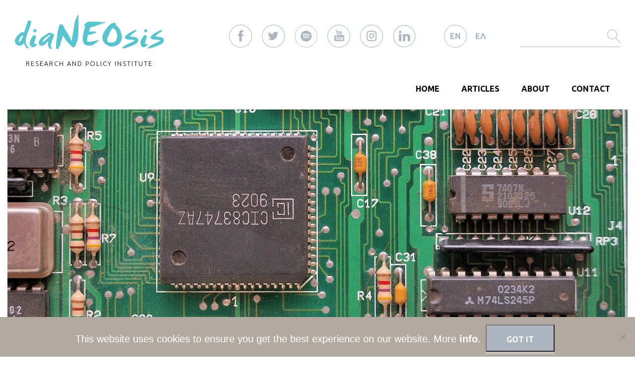

--- FILE ---
content_type: text/html; charset=UTF-8
request_url: https://www.dianeosis.org/en/2016/11/research-innovation-greece/
body_size: 22545
content:
<!DOCTYPE html>


<html lang = "en">

<head>
    
	<meta charset="utf-8"/>
<script type="text/javascript">
/* <![CDATA[ */
var gform;gform||(document.addEventListener("gform_main_scripts_loaded",function(){gform.scriptsLoaded=!0}),document.addEventListener("gform/theme/scripts_loaded",function(){gform.themeScriptsLoaded=!0}),window.addEventListener("DOMContentLoaded",function(){gform.domLoaded=!0}),gform={domLoaded:!1,scriptsLoaded:!1,themeScriptsLoaded:!1,isFormEditor:()=>"function"==typeof InitializeEditor,callIfLoaded:function(o){return!(!gform.domLoaded||!gform.scriptsLoaded||!gform.themeScriptsLoaded&&!gform.isFormEditor()||(gform.isFormEditor()&&console.warn("The use of gform.initializeOnLoaded() is deprecated in the form editor context and will be removed in Gravity Forms 3.1."),o(),0))},initializeOnLoaded:function(o){gform.callIfLoaded(o)||(document.addEventListener("gform_main_scripts_loaded",()=>{gform.scriptsLoaded=!0,gform.callIfLoaded(o)}),document.addEventListener("gform/theme/scripts_loaded",()=>{gform.themeScriptsLoaded=!0,gform.callIfLoaded(o)}),window.addEventListener("DOMContentLoaded",()=>{gform.domLoaded=!0,gform.callIfLoaded(o)}))},hooks:{action:{},filter:{}},addAction:function(o,r,e,t){gform.addHook("action",o,r,e,t)},addFilter:function(o,r,e,t){gform.addHook("filter",o,r,e,t)},doAction:function(o){gform.doHook("action",o,arguments)},applyFilters:function(o){return gform.doHook("filter",o,arguments)},removeAction:function(o,r){gform.removeHook("action",o,r)},removeFilter:function(o,r,e){gform.removeHook("filter",o,r,e)},addHook:function(o,r,e,t,n){null==gform.hooks[o][r]&&(gform.hooks[o][r]=[]);var d=gform.hooks[o][r];null==n&&(n=r+"_"+d.length),gform.hooks[o][r].push({tag:n,callable:e,priority:t=null==t?10:t})},doHook:function(r,o,e){var t;if(e=Array.prototype.slice.call(e,1),null!=gform.hooks[r][o]&&((o=gform.hooks[r][o]).sort(function(o,r){return o.priority-r.priority}),o.forEach(function(o){"function"!=typeof(t=o.callable)&&(t=window[t]),"action"==r?t.apply(null,e):e[0]=t.apply(null,e)})),"filter"==r)return e[0]},removeHook:function(o,r,t,n){var e;null!=gform.hooks[o][r]&&(e=(e=gform.hooks[o][r]).filter(function(o,r,e){return!!(null!=n&&n!=o.tag||null!=t&&t!=o.priority)}),gform.hooks[o][r]=e)}});
/* ]]> */
</script>

    
    
    <meta name = "Author" content = "Dianeosis &copy;"/>
    <meta name = "Owner" content = "Dianeosis &copy;"/>
    <meta name = "Publisher" content = "Dianeosis &copy;"/>
    <meta name = "Copyright" content = "Dianeosis &copy;"/>
    <meta name = "Robots" content = "all, index, follow"/>

    <link rel = "alternate" type = "application/rss+xml" title = "Dianeosis RSS Feed" href = "https://www.dianeosis.org/en/feed/"/>

    <link rel="stylesheet" href="https://maxcdn.bootstrapcdn.com/font-awesome/4.6.3/css/font-awesome.min.css">
    
    
    <!-- recaptcha script -->
    <script src='https://www.google.com/recaptcha/api.js'></script>

    <link rel="apple-touch-icon" sizes="57x57" href="https://www.dianeosis.org/wp-content/themes/dianeosis/img/favicons/apple-touch-icon-57x57.png">
    <link rel="apple-touch-icon" sizes="60x60" href="https://www.dianeosis.org/wp-content/themes/dianeosis/img/favicons/apple-touch-icon-60x60.png">
    <link rel="apple-touch-icon" sizes="72x72" href="https://www.dianeosis.org/wp-content/themes/dianeosis/img/favicons/apple-touch-icon-72x72.png">
    <link rel="apple-touch-icon" sizes="76x76" href="https://www.dianeosis.org/wp-content/themes/dianeosis/img/favicons/apple-touch-icon-76x76.png">
    <link rel="apple-touch-icon" sizes="114x114" href="https://www.dianeosis.org/wp-content/themes/dianeosis/img/favicons/apple-touch-icon-114x114.png">
    <link rel="apple-touch-icon" sizes="120x120" href="https://www.dianeosis.org/wp-content/themes/dianeosis/img/favicons/apple-touch-icon-120x120.png">
    <link rel="apple-touch-icon" sizes="144x144" href="https://www.dianeosis.org/wp-content/themes/dianeosis/img/favicons/apple-touch-icon-144x144.png">
    <link rel="apple-touch-icon" sizes="152x152" href="https://www.dianeosis.org/wp-content/themes/dianeosis/img/favicons/apple-touch-icon-152x152.png">
    <link rel="apple-touch-icon" sizes="180x180" href="https://www.dianeosis.org/wp-content/themes/dianeosis/img/favicons/apple-touch-icon-180x180.png">
    <link rel="icon" type="image/png" href="https://www.dianeosis.org/wp-content/themes/dianeosis/img/favicons/favicon-32x32.png" sizes="32x32">
    <link rel="icon" type="image/png" href="https://www.dianeosis.org/wp-content/themes/dianeosis/img/favicons/android-chrome-192x192.png" sizes="192x192">
    <link rel="icon" type="image/png" href="https://www.dianeosis.org/wp-content/themes/dianeosis/img/favicons/favicon-96x96.png" sizes="96x96">
    <link rel="icon" type="image/png" href="https://www.dianeosis.org/wp-content/themes/dianeosis/img/favicons/favicon-16x16.png" sizes="16x16">
    <link rel="manifest" href="https://www.dianeosis.org/wp-content/themes/dianeosis/img/favicons/manifest.json">
    <link rel="mask-icon" href="https://www.dianeosis.org/wp-content/themes/dianeosis/img/favicons/safari-pinned-tab.svg" color="#55c4cf">
    <meta name="msapplication-TileColor" content="#2b5797">
    <meta name="msapplication-TileImage" content="https://www.dianeosis.org/wp-content/themes/dianeosis/img/favicons/mstile-144x144.png">
    <meta name="theme-color" content="#ffffff">

        <!--[if IE]>
        <link rel = "icon" href = "https://www.dianeosis.org/wp-content/themes/dianeosis/img/favicons/favicon.ico"/>
    <![endif]-->

    <meta name = "viewport" content = "width=device-width, initial-scale=1, user-scalable=0">
    <!--<meta name = "viewport" content = "user-scalable=yes, width=1040, minimal-ui"/>-->
    <meta http-equiv = "X-UA-Compatible" content = "IE=edge,chrome=1"/>

    <!-- Facebook post featured image -->
    
            <meta property = "og:image" content = "https://www.dianeosis.org/wp-content/uploads/2016/11/Research_Policy_02.jpg" />

        
    <meta name='robots' content='index, follow, max-image-preview:large, max-snippet:-1, max-video-preview:-1' />
<link rel="alternate" hreflang="en-us" href="https://www.dianeosis.org/en/2016/11/research-innovation-greece/" />
<script>window._wca = window._wca || [];</script>

	<!-- This site is optimized with the Yoast SEO plugin v26.6 - https://yoast.com/wordpress/plugins/seo/ -->
	<title>Research and Innovation in Greece - Dianeosis</title>
	<link rel="canonical" href="https://www.dianeosis.org/en/2016/11/research-innovation-greece/" />
	<meta property="og:locale" content="en_US" />
	<meta property="og:type" content="article" />
	<meta property="og:title" content="Research and Innovation in Greece - Dianeosis" />
	<meta property="og:description" content="One crucial problem of the Greek production model is that the share of innovative industries is much lower than in other EU economies, in stark contrast to the rich scientific potential of the country." />
	<meta property="og:url" content="https://www.dianeosis.org/en/2016/11/research-innovation-greece/" />
	<meta property="og:site_name" content="Dianeosis" />
	<meta property="article:publisher" content="https://www.facebook.com/dianeosisorg/" />
	<meta property="article:published_time" content="2016-11-30T11:05:30+00:00" />
	<meta property="article:modified_time" content="2017-01-15T08:10:14+00:00" />
	<meta property="og:image" content="https://www.dianeosis.org/wp-content/uploads/2016/11/Research_Policy_02.jpg" />
	<meta property="og:image:width" content="2000" />
	<meta property="og:image:height" content="822" />
	<meta property="og:image:type" content="image/jpeg" />
	<meta name="author" content="Αντιγόνη Κουβίδη" />
	<meta name="twitter:card" content="summary_large_image" />
	<meta name="twitter:creator" content="@dianeosis" />
	<meta name="twitter:site" content="@dianeosis" />
	<meta name="twitter:label1" content="Written by" />
	<meta name="twitter:data1" content="Αντιγόνη Κουβίδη" />
	<script type="application/ld+json" class="yoast-schema-graph">{"@context":"https://schema.org","@graph":[{"@type":"WebPage","@id":"https://www.dianeosis.org/en/2016/11/research-innovation-greece/","url":"https://www.dianeosis.org/en/2016/11/research-innovation-greece/","name":"Research and Innovation in Greece - Dianeosis","isPartOf":{"@id":"https://www.dianeosis.org/#website"},"primaryImageOfPage":{"@id":"https://www.dianeosis.org/en/2016/11/research-innovation-greece/#primaryimage"},"image":{"@id":"https://www.dianeosis.org/en/2016/11/research-innovation-greece/#primaryimage"},"thumbnailUrl":"https://www.dianeosis.org/wp-content/uploads/2016/11/Research_Policy_02.jpg","datePublished":"2016-11-30T11:05:30+00:00","dateModified":"2017-01-15T08:10:14+00:00","author":{"@id":"https://www.dianeosis.org/#/schema/person/a81a67aefc2d471f48293d75e89e227a"},"breadcrumb":{"@id":"https://www.dianeosis.org/en/2016/11/research-innovation-greece/#breadcrumb"},"inLanguage":"en-US","potentialAction":[{"@type":"ReadAction","target":["https://www.dianeosis.org/en/2016/11/research-innovation-greece/"]}]},{"@type":"ImageObject","inLanguage":"en-US","@id":"https://www.dianeosis.org/en/2016/11/research-innovation-greece/#primaryimage","url":"https://www.dianeosis.org/wp-content/uploads/2016/11/Research_Policy_02.jpg","contentUrl":"https://www.dianeosis.org/wp-content/uploads/2016/11/Research_Policy_02.jpg","width":2000,"height":822,"caption":"Photography: Dwayne Madden / Flickr"},{"@type":"BreadcrumbList","@id":"https://www.dianeosis.org/en/2016/11/research-innovation-greece/#breadcrumb","itemListElement":[{"@type":"ListItem","position":1,"name":"Home","item":"https://www.dianeosis.org/en/"},{"@type":"ListItem","position":2,"name":"Research and Innovation in Greece"}]},{"@type":"WebSite","@id":"https://www.dianeosis.org/#website","url":"https://www.dianeosis.org/","name":"Dianeosis","description":"ΟΡΓΑΝΙΣΜΟΣ ΕΡΕΥΝΑΣ &amp; ΑΝΑΛΥΣΗΣ","potentialAction":[{"@type":"SearchAction","target":{"@type":"EntryPoint","urlTemplate":"https://www.dianeosis.org/?s={search_term_string}"},"query-input":{"@type":"PropertyValueSpecification","valueRequired":true,"valueName":"search_term_string"}}],"inLanguage":"en-US"},{"@type":"Person","@id":"https://www.dianeosis.org/#/schema/person/a81a67aefc2d471f48293d75e89e227a","name":"Αντιγόνη Κουβίδη","url":"https://www.dianeosis.org/en/author/antigoni_kouvidi/"}]}</script>
	<!-- / Yoast SEO plugin. -->


<link rel='dns-prefetch' href='//stats.wp.com' />
<link rel='dns-prefetch' href='//fonts.googleapis.com' />
<link rel='dns-prefetch' href='//v0.wordpress.com' />
<link rel="alternate" title="oEmbed (JSON)" type="application/json+oembed" href="https://www.dianeosis.org/en/wp-json/oembed/1.0/embed?url=https%3A%2F%2Fwww.dianeosis.org%2Fen%2F2016%2F11%2Fresearch-innovation-greece%2F" />
<link rel="alternate" title="oEmbed (XML)" type="text/xml+oembed" href="https://www.dianeosis.org/en/wp-json/oembed/1.0/embed?url=https%3A%2F%2Fwww.dianeosis.org%2Fen%2F2016%2F11%2Fresearch-innovation-greece%2F&#038;format=xml" />
<style id='wp-img-auto-sizes-contain-inline-css' type='text/css'>
img:is([sizes=auto i],[sizes^="auto," i]){contain-intrinsic-size:3000px 1500px}
/*# sourceURL=wp-img-auto-sizes-contain-inline-css */
</style>
<style id='wp-emoji-styles-inline-css' type='text/css'>

	img.wp-smiley, img.emoji {
		display: inline !important;
		border: none !important;
		box-shadow: none !important;
		height: 1em !important;
		width: 1em !important;
		margin: 0 0.07em !important;
		vertical-align: -0.1em !important;
		background: none !important;
		padding: 0 !important;
	}
/*# sourceURL=wp-emoji-styles-inline-css */
</style>
<link rel='stylesheet' id='wp-block-library-css' href='https://www.dianeosis.org/wp-includes/css/dist/block-library/style.min.css?ver=6.9' type='text/css' media='all' />
<style id='wp-block-library-inline-css' type='text/css'>
/*wp_block_styles_on_demand_placeholder:696d6c7669145*/
/*# sourceURL=wp-block-library-inline-css */
</style>
<style id='classic-theme-styles-inline-css' type='text/css'>
/*! This file is auto-generated */
.wp-block-button__link{color:#fff;background-color:#32373c;border-radius:9999px;box-shadow:none;text-decoration:none;padding:calc(.667em + 2px) calc(1.333em + 2px);font-size:1.125em}.wp-block-file__button{background:#32373c;color:#fff;text-decoration:none}
/*# sourceURL=/wp-includes/css/classic-themes.min.css */
</style>
<link rel='stylesheet' id='cookie-notice-front-css' href='https://www.dianeosis.org/wp-content/plugins/cookie-notice/css/front.min.css?ver=2.5.11' type='text/css' media='all' />
<link rel='stylesheet' id='wpa-css-css' href='https://www.dianeosis.org/wp-content/plugins/honeypot/includes/css/wpa.css?ver=2.3.04' type='text/css' media='all' />
<link rel='stylesheet' id='woocommerce-layout-css' href='https://www.dianeosis.org/wp-content/plugins/woocommerce/assets/css/woocommerce-layout.css?ver=10.4.3' type='text/css' media='all' />
<style id='woocommerce-layout-inline-css' type='text/css'>

	.infinite-scroll .woocommerce-pagination {
		display: none;
	}
/*# sourceURL=woocommerce-layout-inline-css */
</style>
<link rel='stylesheet' id='woocommerce-smallscreen-css' href='https://www.dianeosis.org/wp-content/plugins/woocommerce/assets/css/woocommerce-smallscreen.css?ver=10.4.3' type='text/css' media='only screen and (max-width: 768px)' />
<link rel='stylesheet' id='woocommerce-general-css' href='https://www.dianeosis.org/wp-content/plugins/woocommerce/assets/css/woocommerce.css?ver=10.4.3' type='text/css' media='all' />
<style id='woocommerce-inline-inline-css' type='text/css'>
.woocommerce form .form-row .required { visibility: visible; }
/*# sourceURL=woocommerce-inline-inline-css */
</style>
<link rel='stylesheet' id='nevma-fonts-css' href='https://fonts.googleapis.com/css?family=Tinos%3A400%2C400italic%2C700%7CUbuntu%3A300%2C400%2C700&#038;subset=latin%2Cgreek&#038;ver=6.9' type='text/css' media='all' />
<link rel='stylesheet' id='nevma-fonts-2-css' href='https://fonts.googleapis.com/css?family=Noto+Serif%3A400%2C700&#038;subset=latin%2Cgreek&#038;ver=6.9' type='text/css' media='all' />
<link rel='stylesheet' id='nevma-fonts-3-css' href='https://fonts.googleapis.com/css?family=Roboto+Slab%3A400%2C300&#038;subset=latin%2Cgreek&#038;ver=6.9' type='text/css' media='all' />
<link rel='stylesheet' id='nevma-normalize-css' href='https://www.dianeosis.org/wp-content/themes/dianeosis/css/normalize.min.css?ver=6.9' type='text/css' media='all' />
<link rel='stylesheet' id='nevma-grid-css' href='https://www.dianeosis.org/wp-content/themes/dianeosis/css/grid.min.css?ver=1678109232' type='text/css' media='all' />
<link rel='stylesheet' id='bmwp-css-css' href='https://www.dianeosis.org/wp-content/themes/dianeosis/css/bmwp.css?ver=1763649662' type='text/css' media='all' />
<link rel='stylesheet' id='nevma-magnific-css' href='https://www.dianeosis.org/wp-content/themes/dianeosis/css/magnific-popup.css?ver=6.9' type='text/css' media='all' />
<link rel='stylesheet' id='nevma-slick-css' href='https://www.dianeosis.org/wp-content/themes/dianeosis/css/slick.css?ver=6.9' type='text/css' media='all' />
<link rel='stylesheet' id='nevma-style-css' href='https://www.dianeosis.org/wp-content/themes/dianeosis/style.css?ver=1754391944' type='text/css' media='all' />
<link rel='stylesheet' id='nevma-chosen-css' href='https://www.dianeosis.org/wp-content/themes/dianeosis/css/chosen.css?ver=6.9' type='text/css' media='all' />
<link rel='stylesheet' id='sharedaddy-css' href='https://www.dianeosis.org/wp-content/plugins/jetpack/modules/sharedaddy/sharing.css?ver=15.3.1' type='text/css' media='all' />
<link rel='stylesheet' id='social-logos-css' href='https://www.dianeosis.org/wp-content/plugins/jetpack/_inc/social-logos/social-logos.min.css?ver=15.3.1' type='text/css' media='all' />
<script type="text/javascript" id="cookie-notice-front-js-before">
/* <![CDATA[ */
var cnArgs = {"ajaxUrl":"https:\/\/www.dianeosis.org\/wp-admin\/admin-ajax.php","nonce":"e62a9aa588","hideEffect":"fade","position":"bottom","onScroll":false,"onScrollOffset":100,"onClick":false,"cookieName":"cookie_notice_accepted","cookieTime":2592000,"cookieTimeRejected":2592000,"globalCookie":false,"redirection":false,"cache":false,"revokeCookies":false,"revokeCookiesOpt":"automatic"};

//# sourceURL=cookie-notice-front-js-before
/* ]]> */
</script>
<script type="text/javascript" src="https://www.dianeosis.org/wp-content/plugins/cookie-notice/js/front.min.js?ver=2.5.11" id="cookie-notice-front-js"></script>
<script type="text/javascript" src="https://www.dianeosis.org/wp-includes/js/jquery/jquery.min.js?ver=3.7.1" id="jquery-core-js"></script>
<script type="text/javascript" src="https://www.dianeosis.org/wp-includes/js/jquery/jquery-migrate.min.js?ver=3.4.1" id="jquery-migrate-js"></script>
<script type="text/javascript" src="https://www.dianeosis.org/wp-content/plugins/woocommerce/assets/js/jquery-blockui/jquery.blockUI.min.js?ver=2.7.0-wc.10.4.3" id="wc-jquery-blockui-js" defer="defer" data-wp-strategy="defer"></script>
<script type="text/javascript" src="https://www.dianeosis.org/wp-content/plugins/woocommerce/assets/js/js-cookie/js.cookie.min.js?ver=2.1.4-wc.10.4.3" id="wc-js-cookie-js" defer="defer" data-wp-strategy="defer"></script>
<script type="text/javascript" id="woocommerce-js-extra">
/* <![CDATA[ */
var woocommerce_params = {"ajax_url":"/wp-admin/admin-ajax.php?lang=en","wc_ajax_url":"/en/?wc-ajax=%%endpoint%%","i18n_password_show":"Show password","i18n_password_hide":"Hide password"};
//# sourceURL=woocommerce-js-extra
/* ]]> */
</script>
<script type="text/javascript" src="https://www.dianeosis.org/wp-content/plugins/woocommerce/assets/js/frontend/woocommerce.min.js?ver=10.4.3" id="woocommerce-js" defer="defer" data-wp-strategy="defer"></script>
<script type="text/javascript" src="https://www.dianeosis.org/wp-content/themes/dianeosis/js/jquery.magnific-popup.min.js?ver=6.9" id="nevma-magnific-js"></script>
<script type="text/javascript" src="https://www.dianeosis.org/wp-content/themes/dianeosis/js/prefixfree.min.js?ver=6.9" id="nevma-prefixfree-js"></script>
<script type="text/javascript" src="https://www.dianeosis.org/wp-content/themes/dianeosis/js/fastclick.min.js?ver=6.9" id="nevma-fastclick-js"></script>
<script type="text/javascript" src="https://www.dianeosis.org/wp-content/themes/dianeosis/js/slick.min.js?ver=6.9" id="nevma-slick-js"></script>
<script type="text/javascript" src="https://www.dianeosis.org/wp-content/themes/dianeosis/js/jquery.nevma.equalHeight-2.1.min.js?ver=6.9" id="nevma-equal-height-js"></script>
<script type="text/javascript" src="https://www.dianeosis.org/wp-content/themes/dianeosis/js/functions.js?ver=6.9" id="nevma-stuff-js"></script>
<script type="text/javascript" src="https://www.dianeosis.org/wp-content/themes/dianeosis/js/chosen.jquery.min.js?ver=6.9" id="nevma-chosen-js"></script>
<script type="text/javascript" src="https://stats.wp.com/s-202603.js" id="woocommerce-analytics-js" defer="defer" data-wp-strategy="defer"></script>
<link rel="https://api.w.org/" href="https://www.dianeosis.org/en/wp-json/" /><link rel="alternate" title="JSON" type="application/json" href="https://www.dianeosis.org/en/wp-json/wp/v2/posts/10543" /><meta name="generator" content="WPML ver:4.8.6 stt:1,13;" />
<script>document.createElement( "picture" );if(!window.HTMLPictureElement && document.addEventListener) {window.addEventListener("DOMContentLoaded", function() {var s = document.createElement("script");s.src = "https://www.dianeosis.org/wp-content/plugins/webp-express/js/picturefill.min.js";document.body.appendChild(s);});}</script>	<style>img#wpstats{display:none}</style>
			<noscript><style>.woocommerce-product-gallery{ opacity: 1 !important; }</style></noscript>
			<style type="text/css" id="wp-custom-css">
			.entry-header--single-research figcaption {
	top:140%;color:black;z-index:1;
}

@media only screen and (min-width:768px) {
	.research-entry-container .row .row {
		margin-top:30%;
	}
}

.menu-main-navigation-container{text-align:right}
ul#menu-main-navigation{font-size: 1.6rem;}
ul#menu-main-navigation li {padding:0 1.25rem!important}

@media only screen and (max-width:767px) {
	.entry-header--single-research figcaption, .entry-header--single-event figcaption {color:#000}
	
	.cart-contents {
		left: 13rem;
		top: 89%;
	}
	
}

.header-search {
	width:25%
}

/* ΑΝΑΚΟΙΝΩΣΗ ΠΑΝΩ ΣΤΟ HEADER ΤΟΥ SHOP */
/* Τα πρόσθετα σχόλια είναι για banner over the header, εφόσον το κείμενο είναι λιγότερο. */
/* header.archive-header-shop::before {
    content: 'Λόγω θερινών διακοπών, οι παραγγελίες που θα γίνονται από 5 έως 26 Αυγούστου θα αποσταλούν τη Δευτέρα 29 Αυγούστου και μετά. Σας ευχαριστούμε προκαταβολικά για την κατανόηση και σας ευχόμαστε καλές διακοπές';
    position:relative; display:block; /*inside header*/
    /*position:absolute;*/ /*over header*/
    /*width:calc(100% - 2rem);*/ /*over header*/
	  padding:1rem; margin:1rem;
    top:-12rem; /* inside header*/
		/*top:0;*/ /* over header*/
		left: 0;
		box-shadow:0px 12px 12px #00000066;
	  border:1px solid #00000066;

    background-color:#55C5D0;
	  color:#FFF;font-size:1.75rem;font-family:sans-serif;
} */
/*
@media all and (max-width:680px) {
	header.archive-header-shop::before {font-size:1.35rem;padding:.5rem .75rem;}
}
@media all and (max-width:380px) {
	header.archive-header-shop::before {font-size:1.15rem;}
}*/ /*over header*/
/*************************************/		</style>
		<noscript><style>.perfmatters-lazy[data-src]{display:none !important;}</style></noscript>
    <script>
        (function(i,s,o,g,r,a,m){i['GoogleAnalyticsObject']=r;i[r]=i[r]||function(){
        (i[r].q=i[r].q||[]).push(arguments)},i[r].l=1*new Date();a=s.createElement(o),
        m=s.getElementsByTagName(o)[0];a.async=1;a.src=g;m.parentNode.insertBefore(a,m)
        })(window,document,'script','//www.google-analytics.com/analytics.js','ga');

        ga('create', 'UA-63173367-1', 'auto');
        ga('send', 'pageview');
    </script>

    <script type = "text/javascript">
        // Useful for Javascripts here and there!
        var BLOG_URL     = "https://www.dianeosis.org/en/";
        var TEMPLATE_URL = "https://www.dianeosis.org/wp-content/themes/dianeosis";
        var MORE = "More";
        var LESS = "Less";
    </script>

  
    
    <!-- Google Tag Manager -->
   
    <noscript><iframe src="//www.googletagmanager.com/ns.html?id=GTM-TPWXCP"
    height="0" width="0" style="display:none;visibility:hidden"></iframe></noscript>
    <script>(function(w,d,s,l,i){w[l]=w[l]||[];w[l].push({'gtm.start':
    new Date().getTime(),event:'gtm.js'});var f=d.getElementsByTagName(s)[0],
    j=d.createElement(s),dl=l!='dataLayer'?'&l='+l:'';j.async=true;j.src=
    '//www.googletagmanager.com/gtm.js?id='+i+dl;f.parentNode.insertBefore(j,f);
    })(window,document,'script','dataLayer','GTM-TPWXCP');</script>
   
    <!-- End Google Tag Manager --> 
</head>

<body class="wp-singular post-template-default single single-post postid-10543 single-format-standard wp-theme-dianeosis theme-dianeosis cookies-not-set woocommerce-no-js">

<div id="page" class="hfeed site">
	
	<header id="masthead" class="site-header" role="banner">
		
		<div class="row">
			<div class="medium-5 large-4 columns">
				<h1 class="site-title">
					<a href="https://www.dianeosis.org/en/" rel="home">
						<div class="logo">
							<svg version="1.1" viewBox="0 0 776.066 179.691" preserveAspectRatio="xMinYMin meet" class="logo-svg">
<g class="logo-group">
	<path d="M68.44,30.56l2.51-0.96l2.89,0.96l0.96-0.67l4.43,1.64l1.25-0.68l3.18,2.22l1.25,2.22l-0.58,5.4L83,44.54
		l-0.29,3.47l-0.58,2.6L78.57,61.7l-1.54,5.4l-3.86,10.22l-1.25,3.47l-0.96,2.51L69.7,85.6l0.29,1.25l-0.96,1.25l-1.83,1.93v2.8
		l-1.93,3.86l-0.29,2.22l-1.93,1.64l0.29,1.83v0.68l-1.64,4.72l-1.25,1.93l-1.25,6.36v1.25l-0.96,1.93l0.67,1.64l-0.96,1.25
		l-0.39,5.4l-0.29,0.67v3.18v2.22l-0.29,6.94v3.57l0.58,4.72l0.67,2.51l0.67,0.67l0.96,4.43l1.54,4.15h0.67l0.96,2.6l0.29,2.22
		l2.22,2.22l0.67,0.29l1.83,0.29l1.93-0.29l2.6-0.67l0.29,1.35l-0.67,0.96v1.54l-3.47,3.18l-3.18,1.93h-2.51h-0.67l-2.22-1.93
		l-7.62-12.73l-4.15-11.76l-0.96-2.22l-0.96,0.58v0.67l-0.96,1.25l-1.54,2.22l-2.89,2.89l-1.54,1.64l-3.86,2.22l-7.33,2.22
		l-5.69,0.87l-3.57-0.29l-4.43-1.83l-4.43-2.6l-3.86-3.18l-2.8-4.43l-2.89-7.04L0,139.3l0.39-5.4l2.22-8.29l4.15-7.62l5.11-6.65
		l3.08-3.18l8-8.58l10.51-7.62l2.8-1.06h4.82l7.04,2.31l5.3-16.77l6.75-21.11l4.43-11.09l0.96-3.57l-0.29-3.76l0.96-3.18h0.96
		l0.87-2.22L68.44,30.56z M43.67,108.45l-0.39-0.29l-4.15,0.58l-5.69,4.14l-4.15,3.86l-1.93,2.51l-4.72,9.83l-0.96,2.89v5.78
		l0.96,3.76l0.58,1.25h1.64l2.22-1.25l3.18-4.43l2.51-3.86l5.78-11.76L43.67,108.45z"/>
	<path d="M97.13,107.78l2.89-1.25l1.83,0.58l0.96-0.58h0.67l2.51,2.22l1.25,0.67l2.31,4.44l0.29,3.08v3.28
		l-2.89,5.98l-4.43,14.65l-0.96,9.25l-0.29,3.18l1.83,0.58l5.78-0.29l7.33-1.93l-1.35,2.6v0.87l-1.83,3.18l-1.35,1.35l0.39,0.96
		l-2.22,1.54h-0.67l-0.58,1.25l-2.6,0.96l-0.58,0.67l-5.78,3.47l-2.22,1.64l-4.15,0.58l-0.58,0.29l-0.96-0.58l-3.86-1.64l-4.72-3.47
		l-2.89-3.47l-1.25-3.18l-1.25-7.04v-8.58l1.25-5.11l3.76-9.54l5.78-9.83l5.01-6.65L97.13,107.78z M105.71,75.67l1.25-0.38
		l2.22,1.35l2.22,0.58l0.67,2.89l0.58,0.29l-0.58,0.67v3.76l-0.96,4.15l-3.47,2.22l-3.57,0.67l-2.8-0.67l-3.86-5.01l-0.29-2.6v-2.51
		l0.58-2.6l1.64-0.29v-0.96l1.54-1.25h0.96l0.67-0.67L105.71,75.67z"/>
	<path d="M178.26,94.86l6.07-1.45h2.51l3.08,3.57l0.39,1.25l-1.74,4.43l4.24-3.76h0.58l2.6-0.29l3.76,1.06l0.96,0.96
		l1.25,1.93l0.58,0.96l0.29,4.82l-1.06,2.51l0.58,3.18l-4.63,11.67l-3.66,9.54v0.87l-2.31,4.15l-1.74,7.33l-0.39,2.79l-0.96,0.29
		v3.18l-0.96,2.22l0.29,1.93l-0.77,2.51l-0.29,1.93l0.96,0.96l0.48,4.82l1.25,1.93l0.58,1.54l1.93,1.64l2.22,0.67l1.54,0.39v0.58
		l-2.51,0.58l-0.96,0.96h-0.96l-2.22,1.54l-0.39,0.96h-0.96l-3.47-0.38l-2.22-1.06l-4.72-4.82l-1.54-3.47l-1.45-3.57v-1.25
		l-0.87-4.14l-1.16-8.29l0.77-9.25l1.06-6.65h-0.58v0.68l-4.53,5.3l-4.53,4.34l-2.02,3.18l-1.93,1.83l-0.67,0.67l-1.54,1.54
		l-3.57,2.8l-6.17,3.76l-6.65,2.41l-3.18-0.39l-6.07-2.02l-4.72-2.31l-1.83-2.89l-1.25-2.6l-0.19-4.43l0.67-5.01l1.45-6.36
		l3.95-7.23l0.96-0.96l3.57-4.44l9.35-8.39l14.17-9.93l11.86-7.13L178.26,94.86z M187.22,104.5l-1.54-0.29l-6.17,2.22l-8.77,5.3
		l-10.99,8.1l-7.04,6.84l-5.4,6.17l-3.28,7.23l-0.39,2.7l2.31,1.25l9.64-7.81l11.18-9.93l13.21-13.01L187.22,104.5z"/>
	<path d="M331.47,53.5l-0.48,7.13l-0.87,4.24l1.16,1.64l0.48,6.75l-0.48,5.3v2.99l-0.58,2.51l0.87,3.08l-1.06,11.38
		l-0.19,3.47l-0.87,11.76l-0.19,4.82l-1.16,3.38l-0.29,3.66l-0.87,4.34l-1.35,4.72l-0.29,2.22l-2.02,5.01l-1.35,4.43l-1.35,3.37
		l-1.16,3.08v0.58l-1.64,1.35l-1.06,5.59l-1.54,3.18l-2.02,2.6l-2.02,2.03l-1.06,1.64l-4.43,1.45l-3.08-0.87l-3.18-1.54l-3.08-2.12
		l-3.47-3.95l-4.72-5.01l-4.72-5.11l-2.22-2.51l-5.59-5.3l-6.75-8.58l-1.64-2.51l-1.64-1.45l-6.75-10.89l-4.15-6.07l-4.53-5.88
		l-1.93,6.65l-1.06,3.37l-0.29,2.22l-2.22,6.46l-2.22,6.75l-2.22,5.5l0.19,1.16l-1.35,2.22l-0.58,3.86l-0.87,5.01l-0.87,4.82
		l-1.93,4.15l-0.29,2.51l-0.58,0.58l-0.48,2.79l-1.93-0.58l-1.74,4.43l-1.06,4.24l-1.45,2.51l-3.37,1.64h-0.77l-1.16-0.87h-1.93
		l-1.45-0.19l-1.06-1.74l-3.08-2.22l-0.58-1.64l0.87-4.24l-0.29-3.08l0.29-9.16l0.58-5.3l0.29-4.14l1.35-13.98l0.29-3.95l0.58-3.28
		l1.35-8.1l1.74-13.4l4.72-26.22l0.77-2.51l0.87-3.37l1.93-8.97l2.02-5.78l1.06-2.51l1.45-1.74l0.19-1.35l1.45-0.87l1.64-0.87
		l3.08-0.48l6.75,1.64l2.51,2.51l0.29,0.87l2.8,2.99l1.93,2.6l2.22,6.07l2.31,2.89l1.35,4.72l3.47,6.07l4.72,6.75l2.31,4.05
		l2.31,2.89l1.93,2.89l1.25,2.12l2.12,3.37l1.64,3.28l0.29,0.87l1.35,3.37l1.74,4.72l1.93,3.37l2.22,2.51l3.76,9.25l1.16,1.64
		l1.93,2.8l1.73,3.66l0.39-4.15v-3.08l1.06-4.05l0.58-4.63l0.77-2.22l0.29-3.08l0.96-4.72l2.99-15.33l1.06-10.22l1.25-6.36
		l1.35-5.21l1.54-11.38l1.06-5.69v-3.47l0.58-3.66l0.77-4.82l1.54-6.84l1.06-4.15l1.64-4.72l3.08-8.2l2.51-5.01l1.83-4.05l1.93-3.57
		l2.12-3.66l2.12-5.11L330.51,0l1.54,1.16l0.29,2.12l-0.58,3.37l-1.25,6.17v0.58l-0.58,0.87l1.64,1.06l-0.29,2.7l0.29,2.89
		l-0.29,4.43l0.29,3.95l0.48,5.98l0.19,4.34l-0.29,5.98L331.47,53.5z"/>
	<path d="M384.83,35.57l5.59-0.58l2.12,0.58h0.77l2.12,0.19h3.66l3.76-0.48l5.5-0.29h8.29l4.44,0.77h5.11l10.03,0.58
		l4.24,0.48l16.48,1.64l8.48,0.77l4.43,0.77h0.77l0.29,1.35l-0.29,1.64l-3.37,0.77l-1.83,0.29l-1.06,0.48l-4.53-0.29l-1.35,0.58
		l-3.66-0.29l-0.87,0.58l-1.06-0.58l-0.48,1.06l-0.77,1.06v1.35l-2.7,0.77l-1.06-0.48l-0.77,0.77h-0.29l-2.89,0.77l-2.7,2.12
		l-1.06-0.48l-0.48,0.77l-1.06-0.29l-0.77,0.77l-5.59,0.87l-0.77-0.29l-2.41,1.06v0.48l-3.66,0.87l-2.12,1.54l-1.93,0.77l-1.25,1.06
		l-3.76,1.35l-3.47,0.77l-1.54,0.29l-0.77,0.77l-4.24,0.29l-2.99,0.77l-3.66,1.35l-3.95,1.35l-0.58,1.06l-1.35,0.48l-3.66,8.48
		l-1.64,5.88l-1.54,2.6l-0.29,1.64l-0.48,1.83l0.77,0.29l6.36-1.06l10.31-0.29l10.31,0.48l4.82,0.58l1.54,0.48l2.12,0.29l1.06,0.58
		l0.77,0.19v0.58l-1.25,2.6l-4.05,2.7l-2.12,1.35l-0.96-0.29l-0.87,1.35l-5.59,1.25l-6.56,2.12l-3.76,1.25l-11.09,1.74l-2.89,0.19
		l-3.47,0.29l-1.83,8.77l-0.58,2.12l-1.35,7.62l-0.77,1.35v8.77l0.29,1.83v2.12l0.77,2.7l2.12,1.25l3.18,0.29h5.01l12.24-1.54
		l3.95-1.06l11.18-1.64l6.56-1.83l6.36-1.35l8-2.41l0.19,1.16l-3.09,3.95v0.48l-2.99,3.76l-5.01,4.24l-3.47,2.6l-1.35,0.77
		l-0.48,1.64l-1.83,0.77l-3.47,1.64l-1.06,1.06h-1.06v0.48l-1.83,1.64l-1.35,1.06l-0.77-0.29l-1.64,1.06l-1.06,0.29v0.48l-2.12,0.58
		l-3.66,1.54l-1.06,0.58h-1.83l-0.58,0.48l-8.19,0.77l-4.82-0.19l-3.18-0.29l-10.6-2.7l-3.37-1.83l-3.47-2.12l-0.29-0.77l-1.83-1.83
		l-1.35-1.64l-1.06-2.6l-2.12-3.47l-1.06-2.89l-0.48-0.58l-1.06-6.07v-1.35l-0.58-3.47l-0.19-6.56v-2.7l0.77-2.12l-0.29-0.77v-3.95
		l0.77-3.18l0.29-2.41l0.77-5.59l2.12-8.97l0.29-1.83l1.35-4.82l0.48-2.12v-0.77l1.64-3.76l0.19-1.83l0.29-2.12l2.12-6.07l1.64-5.3
		l0.48-0.29l1.06-4.72l-1.54-1.06l-3.18-2.7l-1.93-2.12l-0.77-1.25l2.41-1.16v-0.48l1.35-0.77l-0.58-1.06l0.77-1.64v-1.54l3.47-2.12
		h0.58l1.83-1.35l2.89-1.35l1.35-0.29l1.83-0.96l1.64-1.35l0.77-1.35l2.41-1.54L384.83,35.57z"/>
	<path d="M515.32,42.13l1.16-0.58l2.79,0.58l1.93-0.29l1.45,1.06l1.35,1.45l0.29,1.06l1.45,2.22l1.35,0.58v0.87
		l0.1,3.28l0.58,2.51l3.08,2.8l2.79,2.22l2.51,2.79l0.87-0.1l1.64,2.51l2.02,2.51l1.64,2.8l2.02,1.64l0.58,1.16l1.45,2.7l-0.29,0.87
		l1.06,0.58l1.45,3.09v0.48l2.31,1.93l0.58,2.02l0.29,3.57l0.77,0.29l1.16,2.22l0.58,5.59l1.16,4.15l0.58,4.24l0.68,2.7l2.22,0.29
		l-0.29,1.45l-0.29,2.22v2.22l0.29,0.58h0.58l-0.77,3.57l-0.67,4.82l-1.16,5.01v0.87l-0.58,0.77v1.74l-1.35,2.22l-1.35,4.72
		l-1.16,1.16v1.35l-0.77,1.73l-2.22,2.51l0.58,1.06l-0.58,0.87l-1.93,1.16l-0.87,1.16l-2.22,0.77l-1.35,2.02l-1.06,1.93l-0.87,0.87
		l-3.86,2.31l-2.03,0.48l-0.77,0.87l-2.22,1.74l-3.08,0.58l-2.8,0.87l-0.77,0.87l-3.37,1.64l-4.14,0.58l-2.22,0.87l-2.22,0.58
		l-2.02-0.19l-2.51,1.06l-7.81-0.67l-6.65-1.35l-7.62-3.09l-1.35-0.77l-2.03-0.87l-7.23-3.86l-3.66-2.7l-5.4-5.01l-4.24-6.07
		l-3.08-5.78l-2.31-8.1l-0.87-4.43l0.19-9.54l0.58-4.72l2.12-8.68l3.57-7.81l1.06-1.16l0.29-1.45l2.79-4.43l2.12-3.37l6.65-9.25
		l2.22-3.08l8-10.12l2.22-2.51l0.77-0.87l2.22-1.45l1.73-2.51l2.22-1.16l1.64-1.93l1.93-0.87l2.22-2.22l2.51-1.16l1.64-1.16
		l7.23-2.03l0.58-0.58H515.32z M517.44,73.94l-3.47-3.18l-4.05,0.58l-2.99,0.87l-3.47,4.53l-3.76,7.91l-5.21,9.64l-1.73,3.28
		l-1.16,4.63l-1.54,2.8l-1.83,5.4l-0.77,0.87l-2.89,5.98l-3.28,7.71l0.1,7.33l1.45,5.98l1.64,1.93l3.08,3.09l6.27,2.22l10.99,0.29
		l1.16-0.39l2.31-0.39l4.24-0.38l6.27-2.8l2.7-2.02l3.09-1.16l2.7-3.57l2.7-7.42l1.83-6.65l0.39-3.08l1.93-2.8l-0.77-1.16l0.29-7.81
		l-2.41-11.66l-2.02-6.17l-1.64-3.18l-3.86-4.24l-3.57-5.4L517.44,73.94z"/>
	<path d="M674.71,107.78l2.89-1.25l1.83,0.58l0.96-0.58h0.68l2.51,2.22l1.25,0.67l2.31,4.44l0.29,3.08v3.28
		l-2.89,5.98l-4.44,14.65l-0.96,9.25l-0.29,3.18l1.83,0.58l5.79-0.29l7.33-1.93l-1.35,2.6v0.87l-1.83,3.18l-1.35,1.35l0.39,0.96
		l-2.22,1.54h-0.67l-0.58,1.25l-2.6,0.96l-0.58,0.67l-5.79,3.47l-2.22,1.64l-4.14,0.58l-0.58,0.29l-0.96-0.58l-3.86-1.64l-4.72-3.47
		l-2.89-3.47l-1.25-3.18l-1.25-7.04v-8.58l1.25-5.11l3.76-9.54l5.78-9.83l5.01-6.65L674.71,107.78z M683.29,75.67l1.25-0.38
		l2.22,1.35l2.22,0.58l0.68,2.89l0.58,0.29l-0.58,0.67v3.76l-0.96,4.15l-3.47,2.22l-3.57,0.67l-2.79-0.67L675,86.18l-0.29-2.6v-2.51
		l0.58-2.6l1.64-0.29v-0.96l1.54-1.25h0.96l0.67-0.67L683.29,75.67z"/>
	<path d="M641.85,127.23l0.42,0.29l-1-1.63l-0.62-0.62c-0.64-0.87-1.39-1.65-2.22-2.36l-0.66-0.77l-2-1.25
		l-1.63-1.13l-1.7-0.45c-1.39-0.6-2.82-1.1-4.22-1.52c-1.09-0.33-2.15-0.61-3.18-0.85c-7.61-1.83-15.56-2.34-23.33-3.07
		c-0.89-0.08-1.78-0.17-2.66-0.26c5.22-9.4,35-28.65,35-28.65l-1.5-1.2l2.71-5.11l-7.09,1.46c-10.13,3.31-19.79,8.29-28.94,13.71
		l-0.26,0.16l-3.66,2.08l-1.15,0.93l-1.37,0.72l-0.86,0.79l-1.22,0.72l-0.65,0.72l-1.8,1.08l-1.15,0.93l-0.14,0.57l-0.65,0.07
		l-1.01,1.15l-1.91,1.07c-3.24,2.78-6.23,5.83-8.8,9.24c-2.72,3.62-0.59,9.28,2.98,11.36c7.51,4.38,17.57,4.93,26.67,5.49
		c1.66,0.1,3.29,0.2,4.86,0.33l0.08-0.35l1.04,0.16l1.27-0.41l0.7,0.25l1.77,0.85c0.32,0.04,0.64,0.09,0.97,0.14
		c0.55,0.08,1.1,0.17,1.65,0.27c2.23,0.38,4.44,0.86,6.62,1.47c0.54,0.16,1.07,0.33,1.6,0.51c0.24,0.08,0.4,0.13,0.53,0.17
		c0.1,0.05,0.21,0.1,0.36,0.17c0.07,0.04,0.14,0.08,0.22,0.12c-0.28,0.26-0.56,0.52-0.85,0.78c-0.2,0.17-0.41,0.34-0.62,0.51
		c0.36-0.32-1.06,0.75-1.18,0.84c-1.13,0.78-2.31,1.5-3.49,2.21c-2.67,1.6-5.44,3.01-8.23,4.37c-5.97,2.93-11.96,5.4-18.09,7.86
		l-8.82,4.37l-3.81,1.76l-6.72,3.88l-5.17,3.35l-1.06,0.67l-4.84,4.36l-3,3.45l0.02,3.41l1.64,1.19l8.38-2.5l1.54-1.08l0.9,0.41
		l2.08-0.57l1.05,0.96l9.93-3.31l5.36-1.63l4.4-1.91l7.08-2.78l0.32,0l5.13-1.17l1-1.13l4.25-1.13l1.88-1.63l1.13,0.38l1.38-1.88
		l1.5-0.13l0.63-1.13l1.67-0.04c6.72-3.26,13.05-7.18,17.71-12.44C643.61,139.74,644.94,133.55,641.85,127.23z"/>
	<path d="M775.85,127.23l0.42,0.29l-1-1.63l-0.62-0.62c-0.64-0.87-1.39-1.65-2.22-2.36l-0.66-0.77l-2-1.25
		l-1.63-1.13l-1.7-0.45c-1.39-0.6-2.82-1.1-4.22-1.52c-1.09-0.33-2.15-0.61-3.18-0.85c-7.61-1.83-15.56-2.34-23.33-3.07
		c-0.89-0.08-1.78-0.17-2.66-0.26c5.22-9.4,35-28.65,35-28.65l-1.5-1.2l2.71-5.11l-7.09,1.46c-10.13,3.31-19.79,8.29-28.94,13.71
		l-0.26,0.16l-3.66,2.08l-1.15,0.93l-1.37,0.72l-0.86,0.79l-1.22,0.72l-0.64,0.72l-1.8,1.08l-1.15,0.93l-0.14,0.57l-0.65,0.07
		l-1.01,1.15l-1.91,1.07c-3.24,2.78-6.23,5.83-8.8,9.24c-2.72,3.62-0.59,9.28,2.98,11.36c7.51,4.38,17.57,4.93,26.67,5.49
		c1.66,0.1,3.29,0.2,4.86,0.33l0.08-0.35l1.04,0.16l1.27-0.41l0.7,0.25l1.77,0.85c0.32,0.04,0.64,0.09,0.97,0.14
		c0.55,0.08,1.1,0.17,1.65,0.27c2.23,0.38,4.44,0.86,6.62,1.47c0.54,0.16,1.07,0.33,1.6,0.51c0.24,0.08,0.4,0.13,0.53,0.17
		c0.1,0.05,0.21,0.1,0.36,0.17c0.07,0.04,0.14,0.08,0.22,0.12c-0.28,0.26-0.56,0.52-0.85,0.78c-0.2,0.17-0.41,0.34-0.62,0.51
		c0.36-0.32-1.06,0.75-1.18,0.84c-1.13,0.78-2.31,1.5-3.49,2.21c-2.67,1.6-5.44,3.01-8.23,4.37c-5.97,2.93-11.96,5.4-18.09,7.86
		l-8.82,4.37l-3.81,1.76l-6.72,3.88l-5.17,3.35l-1.06,0.67l-4.84,4.36l-3,3.45l0.02,3.41l1.64,1.19l8.38-2.5l1.54-1.08l0.9,0.41
		l2.08-0.57l1.05,0.96l9.93-3.31l5.36-1.63l4.4-1.91l7.08-2.78l0.32,0l5.13-1.17l1-1.13l4.25-1.13l1.88-1.63l1.13,0.38l1.38-1.88
		l1.5-0.13l0.63-1.13l1.67-0.04c6.72-3.26,13.05-7.18,17.71-12.44C777.61,139.74,778.94,133.55,775.85,127.23z"/>
</g>
</svg>
						</div>
					</a>
				</h1>
				<h2 class="site-description">
					RESEARCH AND POLICY INSTITUTE				</h2>
			</div>

			<div class="medium-7 large-8 columns">
				<div class="top-header-row">
					<a href="#" class="js-mobile-search"><span class="icon-search"></span></a>
					<div class="header-social">
						<a href="https://www.facebook.com/dianeosisorg" class="facebook" target="_blank"><span class="icon-facebook"></span></a>
						<a href="https://twitter.com/dianeosis" class="twitter" target="_blank"><span class="icon-twitter"></span></a>
						<a href="" class="spotify" target="_blank"> <?xml version="1.0" encoding="UTF-8"?><svg id="a" xmlns="http://www.w3.org/2000/svg" viewBox="0 0 44.69 44.69"><defs><style>.b{fill:none;stroke:#acb4bf;stroke-miterlimit:10;stroke-width:.8px;}.c{fill:#acb4bf;}</style></defs><circle class="b" cx="22.34" cy="22.34" r="21.74"/><path class="c" d="M22.34,11.7c-5.85,0-10.64,4.79-10.64,10.64s4.79,10.64,10.64,10.64,10.64-4.79,10.64-10.64-4.73-10.64-10.64-10.64Zm4.9,15.38c-.21,.32-.59,.42-.91,.21-2.5-1.54-5.64-1.86-9.37-1.01-.37,.11-.69-.16-.8-.48-.11-.37,.16-.69,.48-.8,4.05-.91,7.56-.53,10.32,1.17,.37,.16,.43,.58,.27,.9h.01Zm1.28-2.92c-.27,.37-.74,.53-1.12,.27-2.87-1.75-7.24-2.29-10.59-1.22-.42,.11-.91-.11-1.01-.53-.11-.42,.11-.91,.53-1.01,3.88-1.17,8.67-.59,11.97,1.44,.32,.16,.48,.69,.21,1.06h.01Zm.1-2.99c-3.4-2.02-9.1-2.24-12.35-1.22-.53,.16-1.06-.16-1.22-.64-.16-.53,.16-1.06,.64-1.22,3.78-1.12,10-.91,13.94,1.44,.48,.27,.64,.91,.37,1.38-.27,.37-.91,.53-1.39,.26h0Z"/></svg></a>
						<a href="https://www.youtube.com/channel/UCAmlywA9DomFUHvP2vhGGcQ" class="youtube" target="_blank"><span class="icon-youtube"></span></a>
						<a href="" class="instagram" target="_blank"><div id="instagram"><span class="icon-instagram"></span></div></a>
						<a href="" class="spotify" target="_blank"> <svg xmlns="http://www.w3.org/2000/svg" xml:space="preserve" image-rendering="optimizeQuality" shape-rendering="geometricPrecision" style="enable-background:new 0 0 3333 3333" text-rendering="geometricPrecision" viewBox="0 0 3333 3333"><path d="M1465 1354h322v165h5c45-81 155-165 318-165 340 0 403 212 403 488v561h-336v-498c0-119-2-271-175-271-175 0-202 129-202 263v506h-336V1354h1zM1663.7 41.3c447.4 0 853 181.9 1146.7 474.6 293.7 293.7 474.6 698.3 474.6 1146.7 0 447.4-181.9 853-474.6 1146.7C2516.6 3103.1 2112 3284 1663.7 3284c-447.4 0-853-181.9-1146.7-474.6C223.2 2515.6 42.3 2111 42.3 1662.7c0-447.4 181.9-853 474.6-1146.7C810.7 222.2 1215.3 41.3 1663.7 41.3zM2760 573c-280-280-666-453-1093-453S853 293 574 573c-280 280-453 666-453 1093s173 814 453 1093c280 280 666 453 1093 453s814-173 1093-453c280-280 453-666 453-1093s-173-814-453-1093zm-1528 490c0 97-78 175-175 175s-175-78-175-175 78-175 175-175 175 78 175 175zm-350 291h350v1049H882V1354z" style="fill-rule:evenodd;clip-rule:evenodd;fill:#acb4bf;stroke:#000;stroke-width:.15;stroke-miterlimit:10"/></svg></a>
					</div>
					<div class="languages-list-container">
					<ul class="languages-list"><li class="active"><div><span>EN</div></span></li><li><a href="https://www.dianeosis.org/"><span>ΕΛ</span></a></li></ul>					</div>
					<div class="search-form-container header-search">
						<form role="search" method="get" class="search-form" action="https://www.dianeosis.org/en/">	
	<input type="search" class="search-field" value="" name="s" />
	<label></label>
	<input type="submit" class="search-submit" value="&#xe603" />
</form>					</div>
				</div>
			</div>
		
				<div class="medium-12 columns navigation-column">
					<nav id="site-navigation" class="main-navigation" role="navigation">
						<div class="menu-main-navigation-english-container"><ul id="menu-main-navigation-english" class="menu"><li id="menu-item-1377" class="menu-item menu-item-type-post_type menu-item-object-page menu-item-home menu-item-1377"><a href="https://www.dianeosis.org/en/">Home</a></li>
<li id="menu-item-9842" class="menu-item menu-item-type-taxonomy menu-item-object-category current-post-ancestor menu-item-9842"><a href="https://www.dianeosis.org/en/category/articles/">Articles</a></li>
<li id="menu-item-9669" class="menu-item menu-item-type-post_type menu-item-object-page menu-item-9669"><a href="https://www.dianeosis.org/en/about/">About</a></li>
<li id="menu-item-25002" class="menu-item menu-item-type-post_type menu-item-object-page menu-item-25002"><a href="https://www.dianeosis.org/en/contact/">Contact</a></li>
</ul></div>												
						<!-- The cart -->
						
						 
					</nav><!-- #site-navigation -->
					<a class="mobile-menu-toggle" href="#">menu<span class="burger"></span></a>
				</div>
		</div>

	</header><!-- #masthead -->

	<div id="content" class="site-content">

	<div id="primary" class="content-area">
		<main id="main" class="site-main" role="main">

		
			<article id="post-10543" class="post-10543 post type-post status-publish format-standard has-post-thumbnail hentry category-economy">
	
	<header class="entry-header">
		
				<div class="row large">
			<div class="small-12 columns">
				<figure class="fit-img">
					<picture><source srcset="https://www.dianeosis.org/wp-content/webp-express/webp-images/doc-root/wp-content/uploads/2016/11/Research_Policy_02.jpg.webp 2000w, https://www.dianeosis.org/wp-content/webp-express/webp-images/doc-root/wp-content/uploads/2016/11/Research_Policy_02-580x238.jpg.webp 580w, https://www.dianeosis.org/wp-content/webp-express/webp-images/doc-root/wp-content/uploads/2016/11/Research_Policy_02-768x316.jpg.webp 768w, https://www.dianeosis.org/wp-content/webp-express/webp-images/doc-root/wp-content/uploads/2016/11/Research_Policy_02-1200x493.jpg.webp 1200w" sizes="(max-width: 2000px) 100vw, 2000px" type="image/webp"><img width="2000" height="822" src="https://www.dianeosis.org/wp-content/uploads/2016/11/Research_Policy_02.jpg" class="attachment-full size-full wp-post-image webpexpress-processed no-lazy" alt="Έρευνα &amp; Καινοτομία Στην Ελλαδα" decoding="async" fetchpriority="high" srcset="https://www.dianeosis.org/wp-content/uploads/2016/11/Research_Policy_02.jpg 2000w, https://www.dianeosis.org/wp-content/uploads/2016/11/Research_Policy_02-580x238.jpg 580w, https://www.dianeosis.org/wp-content/uploads/2016/11/Research_Policy_02-768x316.jpg 768w, https://www.dianeosis.org/wp-content/uploads/2016/11/Research_Policy_02-1200x493.jpg 1200w" sizes="(max-width: 2000px) 100vw, 2000px" /></picture>																<figcaption class="inside-caption inside-caption--bottom">
							Photography: Dwayne Madden / Flickr
						</figcaption>
									</figure>
			</div>
		</div>
		
		<div class="row">
			<div class="small-12 columns">

				<div class="entry-categories entry-categories--single">
																						<a class="parent-category" href="https://www.dianeosis.org/en/category/articles/">Articles</a><span class="sep"> | </span><div class="second-category">
						<a href="https://www.dianeosis.org/en/category/articles/economy/" rel="category tag">Economy</a></div>
									</div>
				
				<h1 class="entry-title entry-title--xlarge">Research and Innovation in Greece</h1>
									<h2 class="entry-excerpt"><p>Greece ranks well below most European countries in technological innovation. What can be done to change that? </p>
</h2>
								
				<div class="entry-meta">
																				<div class="entry-author ">
												 	<a href="https://www.dianeosis.org/en/author/antigoni_kouvidi/" title="Posts by Antigoni Kouvidi" class="author url fn" rel="author">Antigoni Kouvidi</a>											</div>
					<span class="cat-separator">|</span>
					<a href="https://www.dianeosis.org/en/2016/11/">November 2016</a>
				</div>

				<div class="share-buttons">
					<!--<span class="share-label">share on</span>-->
					<div class="sharedaddy sd-sharing-enabled"><div class="robots-nocontent sd-block sd-social sd-social-icon-text sd-sharing"><div class="sd-content"><ul><li class="share-facebook"><a rel="nofollow noopener noreferrer"
				data-shared="sharing-facebook-10543"
				class="share-facebook sd-button share-icon"
				href="https://www.dianeosis.org/en/2016/11/research-innovation-greece/?share=facebook"
				target="_blank"
				aria-labelledby="sharing-facebook-10543"
				>
				<span id="sharing-facebook-10543" hidden>Click to share on Facebook (Opens in new window)</span>
				<span>Facebook</span>
			</a></li><li class="share-twitter"><a rel="nofollow noopener noreferrer"
				data-shared="sharing-twitter-10543"
				class="share-twitter sd-button share-icon"
				href="https://www.dianeosis.org/en/2016/11/research-innovation-greece/?share=twitter"
				target="_blank"
				aria-labelledby="sharing-twitter-10543"
				>
				<span id="sharing-twitter-10543" hidden>Click to share on X (Opens in new window)</span>
				<span>X</span>
			</a></li><li class="share-linkedin"><a rel="nofollow noopener noreferrer"
				data-shared="sharing-linkedin-10543"
				class="share-linkedin sd-button share-icon"
				href="https://www.dianeosis.org/en/2016/11/research-innovation-greece/?share=linkedin"
				target="_blank"
				aria-labelledby="sharing-linkedin-10543"
				>
				<span id="sharing-linkedin-10543" hidden>Click to share on LinkedIn (Opens in new window)</span>
				<span>LinkedIn</span>
			</a></li><li class="share-reddit"><a rel="nofollow noopener noreferrer"
				data-shared="sharing-reddit-10543"
				class="share-reddit sd-button share-icon"
				href="https://www.dianeosis.org/en/2016/11/research-innovation-greece/?share=reddit"
				target="_blank"
				aria-labelledby="sharing-reddit-10543"
				>
				<span id="sharing-reddit-10543" hidden>Click to share on Reddit (Opens in new window)</span>
				<span>Reddit</span>
			</a></li><li class="share-end"></li></ul></div></div></div>				</div>

			</div>
		</div>

	</header><!-- .entry-header -->

	<div class="content-small-row clearfix">
		<div class="entry-content small-12 columns">

			<p><span class="dropcap">E</span>conomic growth in developed countries is usually dependent on technological progress and innovation. That is not the case in Greece, which ranks below most EU countries in most research and innovation indicators. DiaNEOsis new study, in collaboration with the German Institute for Economic Research DIW Econ, evaluates the many weaknesses -and a few surprising strengths- of the Greek innovation system and arrives at a set of policy recommendations for its rapid and complete overhaul.</p>
<p style="text-align: left;">Read the full text of the study in English here:</p>
<p style="text-align: center;"><a class="button button--orange" href="https://www.dianeosis.org/wp-content/uploads/2016/11/research_policy_eng_final.pdf">THE IMPACT OF RESEARCH IN ECONOMIC GROWTH (PDF)</a></p>

		</div><!-- .entry-content -->
	</div>

	<div class="share-buttons">
		<!--<span class="share-label">share on</span>-->
		<div class="sharedaddy sd-sharing-enabled"><div class="robots-nocontent sd-block sd-social sd-social-icon-text sd-sharing"><div class="sd-content"><ul><li class="share-facebook"><a rel="nofollow noopener noreferrer"
				data-shared="sharing-facebook-10543"
				class="share-facebook sd-button share-icon"
				href="https://www.dianeosis.org/en/2016/11/research-innovation-greece/?share=facebook"
				target="_blank"
				aria-labelledby="sharing-facebook-10543"
				>
				<span id="sharing-facebook-10543" hidden>Click to share on Facebook (Opens in new window)</span>
				<span>Facebook</span>
			</a></li><li class="share-twitter"><a rel="nofollow noopener noreferrer"
				data-shared="sharing-twitter-10543"
				class="share-twitter sd-button share-icon"
				href="https://www.dianeosis.org/en/2016/11/research-innovation-greece/?share=twitter"
				target="_blank"
				aria-labelledby="sharing-twitter-10543"
				>
				<span id="sharing-twitter-10543" hidden>Click to share on X (Opens in new window)</span>
				<span>X</span>
			</a></li><li class="share-linkedin"><a rel="nofollow noopener noreferrer"
				data-shared="sharing-linkedin-10543"
				class="share-linkedin sd-button share-icon"
				href="https://www.dianeosis.org/en/2016/11/research-innovation-greece/?share=linkedin"
				target="_blank"
				aria-labelledby="sharing-linkedin-10543"
				>
				<span id="sharing-linkedin-10543" hidden>Click to share on LinkedIn (Opens in new window)</span>
				<span>LinkedIn</span>
			</a></li><li class="share-reddit"><a rel="nofollow noopener noreferrer"
				data-shared="sharing-reddit-10543"
				class="share-reddit sd-button share-icon"
				href="https://www.dianeosis.org/en/2016/11/research-innovation-greece/?share=reddit"
				target="_blank"
				aria-labelledby="sharing-reddit-10543"
				>
				<span id="sharing-reddit-10543" hidden>Click to share on Reddit (Opens in new window)</span>
				<span>Reddit</span>
			</a></li><li class="share-end"></li></ul></div></div></div>	</div>

	<footer class="entry-footer">
		
	</footer><!-- .entry-footer -->

</article><!-- #post-## -->

		
		<section class="newsletter-section">
	<div class="row">
		<div class="small-12 columns">
			<h1>Subscribe to our newsletter</h1>
                <div class='gf_browser_chrome gform_wrapper gform_legacy_markup_wrapper gform-theme--no-framework newsletter-form_wrapper' data-form-theme='legacy' data-form-index='0' id='gform_wrapper_2' ><div id='gf_2' class='gform_anchor' tabindex='-1'></div><form method='post' enctype='multipart/form-data' target='gform_ajax_frame_2' id='gform_2' class='newsletter-form' action='/en/2016/11/research-innovation-greece/#gf_2' data-formid='2' novalidate>
                        <div class='gform-body gform_body'><ul id='gform_fields_2' class='gform_fields top_label form_sublabel_below description_below validation_below'><li id="field_2_1" class="gfield gfield--type-email gfield_contains_required field_sublabel_below gfield--no-description field_description_below field_validation_below gfield_visibility_visible"  ><label class='gfield_label gform-field-label' for='input_2_1'>Email<span class="gfield_required"><span class="gfield_required gfield_required_asterisk">*</span></span></label><div class='ginput_container ginput_container_email'>
                            <input name='input_1' id='input_2_1' type='email' value='' class='medium'   placeholder='enter your email' aria-required="true" aria-invalid="false"  />
                        </div></li><li id="field_2_2" class="gfield gfield--type-checkbox gfield--type-choice gfield_contains_required field_sublabel_below gfield--no-description field_description_below field_validation_below gfield_visibility_visible"  ><label class='gfield_label gform-field-label screen-reader-text gfield_label_before_complex' ><span class="gfield_required"><span class="gfield_required gfield_required_asterisk">*</span></span></label><div class='ginput_container ginput_container_checkbox'><ul class='gfield_checkbox' id='input_2_2'><li class='gchoice gchoice_2_2_1'>
								<input class='gfield-choice-input' name='input_2.1' type='checkbox'  value='I have read and agree to the  &lt;a href=&quot;https://www.dianeosis.org/en/terms-of-use-and-privacy-policy/&quot;&gt;Terms Of Use and Privacy Policy&lt;/a&gt;&lt;span class=&quot;required&quot;&gt; *&lt;/span&gt;'  id='choice_2_2_1'   />
								<label for='choice_2_2_1' id='label_2_2_1' class='gform-field-label gform-field-label--type-inline'>I have read and agree to the  <a href="https://www.dianeosis.org/en/terms-of-use-and-privacy-policy/">Terms Of Use and Privacy Policy</a><span class="required"> *</span></label>
							</li></ul></div></li></ul></div>
        <div class='gform-footer gform_footer top_label'> <input type='submit' id='gform_submit_button_2' class='gform_button button' onclick='gform.submission.handleButtonClick(this);' data-submission-type='submit' value='Subscribe'  /> <input type='hidden' name='gform_ajax' value='form_id=2&amp;title=&amp;description=&amp;tabindex=0&amp;theme=legacy&amp;hash=1a0c7279591ca4ddea05334a52e7db24' />
            <input type='hidden' class='gform_hidden' name='gform_submission_method' data-js='gform_submission_method_2' value='iframe' />
            <input type='hidden' class='gform_hidden' name='gform_theme' data-js='gform_theme_2' id='gform_theme_2' value='legacy' />
            <input type='hidden' class='gform_hidden' name='gform_style_settings' data-js='gform_style_settings_2' id='gform_style_settings_2' value='' />
            <input type='hidden' class='gform_hidden' name='is_submit_2' value='1' />
            <input type='hidden' class='gform_hidden' name='gform_submit' value='2' />
            
            <input type='hidden' class='gform_hidden' name='gform_unique_id' value='' />
            <input type='hidden' class='gform_hidden' name='state_2' value='WyJbXSIsImI2MzY1Zjc2NTMxZTk3ZjZjNDQ3NTczZWYzYWRjZDBjIl0=' />
            <input type='hidden' autocomplete='off' class='gform_hidden' name='gform_target_page_number_2' id='gform_target_page_number_2' value='0' />
            <input type='hidden' autocomplete='off' class='gform_hidden' name='gform_source_page_number_2' id='gform_source_page_number_2' value='1' />
            <input type='hidden' name='gform_field_values' value='' />
            
        </div>
                        </form>
                        </div>
		                <iframe style='display:none;width:0px;height:0px;' src='about:blank' name='gform_ajax_frame_2' id='gform_ajax_frame_2' title='This iframe contains the logic required to handle Ajax powered Gravity Forms.'></iframe>
		                <script type="text/javascript">
/* <![CDATA[ */
 gform.initializeOnLoaded( function() {gformInitSpinner( 2, 'https://www.dianeosis.org/wp-content/plugins/gravityforms/images/spinner.svg', true );jQuery('#gform_ajax_frame_2').on('load',function(){var contents = jQuery(this).contents().find('*').html();var is_postback = contents.indexOf('GF_AJAX_POSTBACK') >= 0;if(!is_postback){return;}var form_content = jQuery(this).contents().find('#gform_wrapper_2');var is_confirmation = jQuery(this).contents().find('#gform_confirmation_wrapper_2').length > 0;var is_redirect = contents.indexOf('gformRedirect(){') >= 0;var is_form = form_content.length > 0 && ! is_redirect && ! is_confirmation;var mt = parseInt(jQuery('html').css('margin-top'), 10) + parseInt(jQuery('body').css('margin-top'), 10) + 100;if(is_form){jQuery('#gform_wrapper_2').html(form_content.html());if(form_content.hasClass('gform_validation_error')){jQuery('#gform_wrapper_2').addClass('gform_validation_error');} else {jQuery('#gform_wrapper_2').removeClass('gform_validation_error');}setTimeout( function() { /* delay the scroll by 50 milliseconds to fix a bug in chrome */ jQuery(document).scrollTop(jQuery('#gform_wrapper_2').offset().top - mt); }, 50 );if(window['gformInitDatepicker']) {gformInitDatepicker();}if(window['gformInitPriceFields']) {gformInitPriceFields();}var current_page = jQuery('#gform_source_page_number_2').val();gformInitSpinner( 2, 'https://www.dianeosis.org/wp-content/plugins/gravityforms/images/spinner.svg', true );jQuery(document).trigger('gform_page_loaded', [2, current_page]);window['gf_submitting_2'] = false;}else if(!is_redirect){var confirmation_content = jQuery(this).contents().find('.GF_AJAX_POSTBACK').html();if(!confirmation_content){confirmation_content = contents;}jQuery('#gform_wrapper_2').replaceWith(confirmation_content);jQuery(document).scrollTop(jQuery('#gf_2').offset().top - mt);jQuery(document).trigger('gform_confirmation_loaded', [2]);window['gf_submitting_2'] = false;wp.a11y.speak(jQuery('#gform_confirmation_message_2').text());}else{jQuery('#gform_2').append(contents);if(window['gformRedirect']) {gformRedirect();}}jQuery(document).trigger("gform_pre_post_render", [{ formId: "2", currentPage: "current_page", abort: function() { this.preventDefault(); } }]);        if (event && event.defaultPrevented) {                return;        }        const gformWrapperDiv = document.getElementById( "gform_wrapper_2" );        if ( gformWrapperDiv ) {            const visibilitySpan = document.createElement( "span" );            visibilitySpan.id = "gform_visibility_test_2";            gformWrapperDiv.insertAdjacentElement( "afterend", visibilitySpan );        }        const visibilityTestDiv = document.getElementById( "gform_visibility_test_2" );        let postRenderFired = false;        function triggerPostRender() {            if ( postRenderFired ) {                return;            }            postRenderFired = true;            gform.core.triggerPostRenderEvents( 2, current_page );            if ( visibilityTestDiv ) {                visibilityTestDiv.parentNode.removeChild( visibilityTestDiv );            }        }        function debounce( func, wait, immediate ) {            var timeout;            return function() {                var context = this, args = arguments;                var later = function() {                    timeout = null;                    if ( !immediate ) func.apply( context, args );                };                var callNow = immediate && !timeout;                clearTimeout( timeout );                timeout = setTimeout( later, wait );                if ( callNow ) func.apply( context, args );            };        }        const debouncedTriggerPostRender = debounce( function() {            triggerPostRender();        }, 200 );        if ( visibilityTestDiv && visibilityTestDiv.offsetParent === null ) {            const observer = new MutationObserver( ( mutations ) => {                mutations.forEach( ( mutation ) => {                    if ( mutation.type === 'attributes' && visibilityTestDiv.offsetParent !== null ) {                        debouncedTriggerPostRender();                        observer.disconnect();                    }                });            });            observer.observe( document.body, {                attributes: true,                childList: false,                subtree: true,                attributeFilter: [ 'style', 'class' ],            });        } else {            triggerPostRender();        }    } );} ); 
/* ]]> */
</script>
		</div>
	</div>
</section>		
		</main><!-- #main -->
	</div><!-- #primary -->

		
	

	</div><!-- #content -->

	<footer id="colophon" class="site-footer" role="contentinfo">
		<div class="row">
			<div class="medium-3 columns">
								<p class="copyright">&copy 2026 Dianeosis. All rights reserved.</p>
			</div>
			<div class="medium-6 columns">
				<div class="footer-logo-container">
					<div class="footer-logo">
						<svg version="1.1" viewBox="0 0 776.066 179.691" preserveAspectRatio="xMinYMin meet" class="logo-svg">
<g class="logo-group">
	<path d="M68.44,30.56l2.51-0.96l2.89,0.96l0.96-0.67l4.43,1.64l1.25-0.68l3.18,2.22l1.25,2.22l-0.58,5.4L83,44.54
		l-0.29,3.47l-0.58,2.6L78.57,61.7l-1.54,5.4l-3.86,10.22l-1.25,3.47l-0.96,2.51L69.7,85.6l0.29,1.25l-0.96,1.25l-1.83,1.93v2.8
		l-1.93,3.86l-0.29,2.22l-1.93,1.64l0.29,1.83v0.68l-1.64,4.72l-1.25,1.93l-1.25,6.36v1.25l-0.96,1.93l0.67,1.64l-0.96,1.25
		l-0.39,5.4l-0.29,0.67v3.18v2.22l-0.29,6.94v3.57l0.58,4.72l0.67,2.51l0.67,0.67l0.96,4.43l1.54,4.15h0.67l0.96,2.6l0.29,2.22
		l2.22,2.22l0.67,0.29l1.83,0.29l1.93-0.29l2.6-0.67l0.29,1.35l-0.67,0.96v1.54l-3.47,3.18l-3.18,1.93h-2.51h-0.67l-2.22-1.93
		l-7.62-12.73l-4.15-11.76l-0.96-2.22l-0.96,0.58v0.67l-0.96,1.25l-1.54,2.22l-2.89,2.89l-1.54,1.64l-3.86,2.22l-7.33,2.22
		l-5.69,0.87l-3.57-0.29l-4.43-1.83l-4.43-2.6l-3.86-3.18l-2.8-4.43l-2.89-7.04L0,139.3l0.39-5.4l2.22-8.29l4.15-7.62l5.11-6.65
		l3.08-3.18l8-8.58l10.51-7.62l2.8-1.06h4.82l7.04,2.31l5.3-16.77l6.75-21.11l4.43-11.09l0.96-3.57l-0.29-3.76l0.96-3.18h0.96
		l0.87-2.22L68.44,30.56z M43.67,108.45l-0.39-0.29l-4.15,0.58l-5.69,4.14l-4.15,3.86l-1.93,2.51l-4.72,9.83l-0.96,2.89v5.78
		l0.96,3.76l0.58,1.25h1.64l2.22-1.25l3.18-4.43l2.51-3.86l5.78-11.76L43.67,108.45z"/>
	<path d="M97.13,107.78l2.89-1.25l1.83,0.58l0.96-0.58h0.67l2.51,2.22l1.25,0.67l2.31,4.44l0.29,3.08v3.28
		l-2.89,5.98l-4.43,14.65l-0.96,9.25l-0.29,3.18l1.83,0.58l5.78-0.29l7.33-1.93l-1.35,2.6v0.87l-1.83,3.18l-1.35,1.35l0.39,0.96
		l-2.22,1.54h-0.67l-0.58,1.25l-2.6,0.96l-0.58,0.67l-5.78,3.47l-2.22,1.64l-4.15,0.58l-0.58,0.29l-0.96-0.58l-3.86-1.64l-4.72-3.47
		l-2.89-3.47l-1.25-3.18l-1.25-7.04v-8.58l1.25-5.11l3.76-9.54l5.78-9.83l5.01-6.65L97.13,107.78z M105.71,75.67l1.25-0.38
		l2.22,1.35l2.22,0.58l0.67,2.89l0.58,0.29l-0.58,0.67v3.76l-0.96,4.15l-3.47,2.22l-3.57,0.67l-2.8-0.67l-3.86-5.01l-0.29-2.6v-2.51
		l0.58-2.6l1.64-0.29v-0.96l1.54-1.25h0.96l0.67-0.67L105.71,75.67z"/>
	<path d="M178.26,94.86l6.07-1.45h2.51l3.08,3.57l0.39,1.25l-1.74,4.43l4.24-3.76h0.58l2.6-0.29l3.76,1.06l0.96,0.96
		l1.25,1.93l0.58,0.96l0.29,4.82l-1.06,2.51l0.58,3.18l-4.63,11.67l-3.66,9.54v0.87l-2.31,4.15l-1.74,7.33l-0.39,2.79l-0.96,0.29
		v3.18l-0.96,2.22l0.29,1.93l-0.77,2.51l-0.29,1.93l0.96,0.96l0.48,4.82l1.25,1.93l0.58,1.54l1.93,1.64l2.22,0.67l1.54,0.39v0.58
		l-2.51,0.58l-0.96,0.96h-0.96l-2.22,1.54l-0.39,0.96h-0.96l-3.47-0.38l-2.22-1.06l-4.72-4.82l-1.54-3.47l-1.45-3.57v-1.25
		l-0.87-4.14l-1.16-8.29l0.77-9.25l1.06-6.65h-0.58v0.68l-4.53,5.3l-4.53,4.34l-2.02,3.18l-1.93,1.83l-0.67,0.67l-1.54,1.54
		l-3.57,2.8l-6.17,3.76l-6.65,2.41l-3.18-0.39l-6.07-2.02l-4.72-2.31l-1.83-2.89l-1.25-2.6l-0.19-4.43l0.67-5.01l1.45-6.36
		l3.95-7.23l0.96-0.96l3.57-4.44l9.35-8.39l14.17-9.93l11.86-7.13L178.26,94.86z M187.22,104.5l-1.54-0.29l-6.17,2.22l-8.77,5.3
		l-10.99,8.1l-7.04,6.84l-5.4,6.17l-3.28,7.23l-0.39,2.7l2.31,1.25l9.64-7.81l11.18-9.93l13.21-13.01L187.22,104.5z"/>
	<path d="M331.47,53.5l-0.48,7.13l-0.87,4.24l1.16,1.64l0.48,6.75l-0.48,5.3v2.99l-0.58,2.51l0.87,3.08l-1.06,11.38
		l-0.19,3.47l-0.87,11.76l-0.19,4.82l-1.16,3.38l-0.29,3.66l-0.87,4.34l-1.35,4.72l-0.29,2.22l-2.02,5.01l-1.35,4.43l-1.35,3.37
		l-1.16,3.08v0.58l-1.64,1.35l-1.06,5.59l-1.54,3.18l-2.02,2.6l-2.02,2.03l-1.06,1.64l-4.43,1.45l-3.08-0.87l-3.18-1.54l-3.08-2.12
		l-3.47-3.95l-4.72-5.01l-4.72-5.11l-2.22-2.51l-5.59-5.3l-6.75-8.58l-1.64-2.51l-1.64-1.45l-6.75-10.89l-4.15-6.07l-4.53-5.88
		l-1.93,6.65l-1.06,3.37l-0.29,2.22l-2.22,6.46l-2.22,6.75l-2.22,5.5l0.19,1.16l-1.35,2.22l-0.58,3.86l-0.87,5.01l-0.87,4.82
		l-1.93,4.15l-0.29,2.51l-0.58,0.58l-0.48,2.79l-1.93-0.58l-1.74,4.43l-1.06,4.24l-1.45,2.51l-3.37,1.64h-0.77l-1.16-0.87h-1.93
		l-1.45-0.19l-1.06-1.74l-3.08-2.22l-0.58-1.64l0.87-4.24l-0.29-3.08l0.29-9.16l0.58-5.3l0.29-4.14l1.35-13.98l0.29-3.95l0.58-3.28
		l1.35-8.1l1.74-13.4l4.72-26.22l0.77-2.51l0.87-3.37l1.93-8.97l2.02-5.78l1.06-2.51l1.45-1.74l0.19-1.35l1.45-0.87l1.64-0.87
		l3.08-0.48l6.75,1.64l2.51,2.51l0.29,0.87l2.8,2.99l1.93,2.6l2.22,6.07l2.31,2.89l1.35,4.72l3.47,6.07l4.72,6.75l2.31,4.05
		l2.31,2.89l1.93,2.89l1.25,2.12l2.12,3.37l1.64,3.28l0.29,0.87l1.35,3.37l1.74,4.72l1.93,3.37l2.22,2.51l3.76,9.25l1.16,1.64
		l1.93,2.8l1.73,3.66l0.39-4.15v-3.08l1.06-4.05l0.58-4.63l0.77-2.22l0.29-3.08l0.96-4.72l2.99-15.33l1.06-10.22l1.25-6.36
		l1.35-5.21l1.54-11.38l1.06-5.69v-3.47l0.58-3.66l0.77-4.82l1.54-6.84l1.06-4.15l1.64-4.72l3.08-8.2l2.51-5.01l1.83-4.05l1.93-3.57
		l2.12-3.66l2.12-5.11L330.51,0l1.54,1.16l0.29,2.12l-0.58,3.37l-1.25,6.17v0.58l-0.58,0.87l1.64,1.06l-0.29,2.7l0.29,2.89
		l-0.29,4.43l0.29,3.95l0.48,5.98l0.19,4.34l-0.29,5.98L331.47,53.5z"/>
	<path d="M384.83,35.57l5.59-0.58l2.12,0.58h0.77l2.12,0.19h3.66l3.76-0.48l5.5-0.29h8.29l4.44,0.77h5.11l10.03,0.58
		l4.24,0.48l16.48,1.64l8.48,0.77l4.43,0.77h0.77l0.29,1.35l-0.29,1.64l-3.37,0.77l-1.83,0.29l-1.06,0.48l-4.53-0.29l-1.35,0.58
		l-3.66-0.29l-0.87,0.58l-1.06-0.58l-0.48,1.06l-0.77,1.06v1.35l-2.7,0.77l-1.06-0.48l-0.77,0.77h-0.29l-2.89,0.77l-2.7,2.12
		l-1.06-0.48l-0.48,0.77l-1.06-0.29l-0.77,0.77l-5.59,0.87l-0.77-0.29l-2.41,1.06v0.48l-3.66,0.87l-2.12,1.54l-1.93,0.77l-1.25,1.06
		l-3.76,1.35l-3.47,0.77l-1.54,0.29l-0.77,0.77l-4.24,0.29l-2.99,0.77l-3.66,1.35l-3.95,1.35l-0.58,1.06l-1.35,0.48l-3.66,8.48
		l-1.64,5.88l-1.54,2.6l-0.29,1.64l-0.48,1.83l0.77,0.29l6.36-1.06l10.31-0.29l10.31,0.48l4.82,0.58l1.54,0.48l2.12,0.29l1.06,0.58
		l0.77,0.19v0.58l-1.25,2.6l-4.05,2.7l-2.12,1.35l-0.96-0.29l-0.87,1.35l-5.59,1.25l-6.56,2.12l-3.76,1.25l-11.09,1.74l-2.89,0.19
		l-3.47,0.29l-1.83,8.77l-0.58,2.12l-1.35,7.62l-0.77,1.35v8.77l0.29,1.83v2.12l0.77,2.7l2.12,1.25l3.18,0.29h5.01l12.24-1.54
		l3.95-1.06l11.18-1.64l6.56-1.83l6.36-1.35l8-2.41l0.19,1.16l-3.09,3.95v0.48l-2.99,3.76l-5.01,4.24l-3.47,2.6l-1.35,0.77
		l-0.48,1.64l-1.83,0.77l-3.47,1.64l-1.06,1.06h-1.06v0.48l-1.83,1.64l-1.35,1.06l-0.77-0.29l-1.64,1.06l-1.06,0.29v0.48l-2.12,0.58
		l-3.66,1.54l-1.06,0.58h-1.83l-0.58,0.48l-8.19,0.77l-4.82-0.19l-3.18-0.29l-10.6-2.7l-3.37-1.83l-3.47-2.12l-0.29-0.77l-1.83-1.83
		l-1.35-1.64l-1.06-2.6l-2.12-3.47l-1.06-2.89l-0.48-0.58l-1.06-6.07v-1.35l-0.58-3.47l-0.19-6.56v-2.7l0.77-2.12l-0.29-0.77v-3.95
		l0.77-3.18l0.29-2.41l0.77-5.59l2.12-8.97l0.29-1.83l1.35-4.82l0.48-2.12v-0.77l1.64-3.76l0.19-1.83l0.29-2.12l2.12-6.07l1.64-5.3
		l0.48-0.29l1.06-4.72l-1.54-1.06l-3.18-2.7l-1.93-2.12l-0.77-1.25l2.41-1.16v-0.48l1.35-0.77l-0.58-1.06l0.77-1.64v-1.54l3.47-2.12
		h0.58l1.83-1.35l2.89-1.35l1.35-0.29l1.83-0.96l1.64-1.35l0.77-1.35l2.41-1.54L384.83,35.57z"/>
	<path d="M515.32,42.13l1.16-0.58l2.79,0.58l1.93-0.29l1.45,1.06l1.35,1.45l0.29,1.06l1.45,2.22l1.35,0.58v0.87
		l0.1,3.28l0.58,2.51l3.08,2.8l2.79,2.22l2.51,2.79l0.87-0.1l1.64,2.51l2.02,2.51l1.64,2.8l2.02,1.64l0.58,1.16l1.45,2.7l-0.29,0.87
		l1.06,0.58l1.45,3.09v0.48l2.31,1.93l0.58,2.02l0.29,3.57l0.77,0.29l1.16,2.22l0.58,5.59l1.16,4.15l0.58,4.24l0.68,2.7l2.22,0.29
		l-0.29,1.45l-0.29,2.22v2.22l0.29,0.58h0.58l-0.77,3.57l-0.67,4.82l-1.16,5.01v0.87l-0.58,0.77v1.74l-1.35,2.22l-1.35,4.72
		l-1.16,1.16v1.35l-0.77,1.73l-2.22,2.51l0.58,1.06l-0.58,0.87l-1.93,1.16l-0.87,1.16l-2.22,0.77l-1.35,2.02l-1.06,1.93l-0.87,0.87
		l-3.86,2.31l-2.03,0.48l-0.77,0.87l-2.22,1.74l-3.08,0.58l-2.8,0.87l-0.77,0.87l-3.37,1.64l-4.14,0.58l-2.22,0.87l-2.22,0.58
		l-2.02-0.19l-2.51,1.06l-7.81-0.67l-6.65-1.35l-7.62-3.09l-1.35-0.77l-2.03-0.87l-7.23-3.86l-3.66-2.7l-5.4-5.01l-4.24-6.07
		l-3.08-5.78l-2.31-8.1l-0.87-4.43l0.19-9.54l0.58-4.72l2.12-8.68l3.57-7.81l1.06-1.16l0.29-1.45l2.79-4.43l2.12-3.37l6.65-9.25
		l2.22-3.08l8-10.12l2.22-2.51l0.77-0.87l2.22-1.45l1.73-2.51l2.22-1.16l1.64-1.93l1.93-0.87l2.22-2.22l2.51-1.16l1.64-1.16
		l7.23-2.03l0.58-0.58H515.32z M517.44,73.94l-3.47-3.18l-4.05,0.58l-2.99,0.87l-3.47,4.53l-3.76,7.91l-5.21,9.64l-1.73,3.28
		l-1.16,4.63l-1.54,2.8l-1.83,5.4l-0.77,0.87l-2.89,5.98l-3.28,7.71l0.1,7.33l1.45,5.98l1.64,1.93l3.08,3.09l6.27,2.22l10.99,0.29
		l1.16-0.39l2.31-0.39l4.24-0.38l6.27-2.8l2.7-2.02l3.09-1.16l2.7-3.57l2.7-7.42l1.83-6.65l0.39-3.08l1.93-2.8l-0.77-1.16l0.29-7.81
		l-2.41-11.66l-2.02-6.17l-1.64-3.18l-3.86-4.24l-3.57-5.4L517.44,73.94z"/>
	<path d="M674.71,107.78l2.89-1.25l1.83,0.58l0.96-0.58h0.68l2.51,2.22l1.25,0.67l2.31,4.44l0.29,3.08v3.28
		l-2.89,5.98l-4.44,14.65l-0.96,9.25l-0.29,3.18l1.83,0.58l5.79-0.29l7.33-1.93l-1.35,2.6v0.87l-1.83,3.18l-1.35,1.35l0.39,0.96
		l-2.22,1.54h-0.67l-0.58,1.25l-2.6,0.96l-0.58,0.67l-5.79,3.47l-2.22,1.64l-4.14,0.58l-0.58,0.29l-0.96-0.58l-3.86-1.64l-4.72-3.47
		l-2.89-3.47l-1.25-3.18l-1.25-7.04v-8.58l1.25-5.11l3.76-9.54l5.78-9.83l5.01-6.65L674.71,107.78z M683.29,75.67l1.25-0.38
		l2.22,1.35l2.22,0.58l0.68,2.89l0.58,0.29l-0.58,0.67v3.76l-0.96,4.15l-3.47,2.22l-3.57,0.67l-2.79-0.67L675,86.18l-0.29-2.6v-2.51
		l0.58-2.6l1.64-0.29v-0.96l1.54-1.25h0.96l0.67-0.67L683.29,75.67z"/>
	<path d="M641.85,127.23l0.42,0.29l-1-1.63l-0.62-0.62c-0.64-0.87-1.39-1.65-2.22-2.36l-0.66-0.77l-2-1.25
		l-1.63-1.13l-1.7-0.45c-1.39-0.6-2.82-1.1-4.22-1.52c-1.09-0.33-2.15-0.61-3.18-0.85c-7.61-1.83-15.56-2.34-23.33-3.07
		c-0.89-0.08-1.78-0.17-2.66-0.26c5.22-9.4,35-28.65,35-28.65l-1.5-1.2l2.71-5.11l-7.09,1.46c-10.13,3.31-19.79,8.29-28.94,13.71
		l-0.26,0.16l-3.66,2.08l-1.15,0.93l-1.37,0.72l-0.86,0.79l-1.22,0.72l-0.65,0.72l-1.8,1.08l-1.15,0.93l-0.14,0.57l-0.65,0.07
		l-1.01,1.15l-1.91,1.07c-3.24,2.78-6.23,5.83-8.8,9.24c-2.72,3.62-0.59,9.28,2.98,11.36c7.51,4.38,17.57,4.93,26.67,5.49
		c1.66,0.1,3.29,0.2,4.86,0.33l0.08-0.35l1.04,0.16l1.27-0.41l0.7,0.25l1.77,0.85c0.32,0.04,0.64,0.09,0.97,0.14
		c0.55,0.08,1.1,0.17,1.65,0.27c2.23,0.38,4.44,0.86,6.62,1.47c0.54,0.16,1.07,0.33,1.6,0.51c0.24,0.08,0.4,0.13,0.53,0.17
		c0.1,0.05,0.21,0.1,0.36,0.17c0.07,0.04,0.14,0.08,0.22,0.12c-0.28,0.26-0.56,0.52-0.85,0.78c-0.2,0.17-0.41,0.34-0.62,0.51
		c0.36-0.32-1.06,0.75-1.18,0.84c-1.13,0.78-2.31,1.5-3.49,2.21c-2.67,1.6-5.44,3.01-8.23,4.37c-5.97,2.93-11.96,5.4-18.09,7.86
		l-8.82,4.37l-3.81,1.76l-6.72,3.88l-5.17,3.35l-1.06,0.67l-4.84,4.36l-3,3.45l0.02,3.41l1.64,1.19l8.38-2.5l1.54-1.08l0.9,0.41
		l2.08-0.57l1.05,0.96l9.93-3.31l5.36-1.63l4.4-1.91l7.08-2.78l0.32,0l5.13-1.17l1-1.13l4.25-1.13l1.88-1.63l1.13,0.38l1.38-1.88
		l1.5-0.13l0.63-1.13l1.67-0.04c6.72-3.26,13.05-7.18,17.71-12.44C643.61,139.74,644.94,133.55,641.85,127.23z"/>
	<path d="M775.85,127.23l0.42,0.29l-1-1.63l-0.62-0.62c-0.64-0.87-1.39-1.65-2.22-2.36l-0.66-0.77l-2-1.25
		l-1.63-1.13l-1.7-0.45c-1.39-0.6-2.82-1.1-4.22-1.52c-1.09-0.33-2.15-0.61-3.18-0.85c-7.61-1.83-15.56-2.34-23.33-3.07
		c-0.89-0.08-1.78-0.17-2.66-0.26c5.22-9.4,35-28.65,35-28.65l-1.5-1.2l2.71-5.11l-7.09,1.46c-10.13,3.31-19.79,8.29-28.94,13.71
		l-0.26,0.16l-3.66,2.08l-1.15,0.93l-1.37,0.72l-0.86,0.79l-1.22,0.72l-0.64,0.72l-1.8,1.08l-1.15,0.93l-0.14,0.57l-0.65,0.07
		l-1.01,1.15l-1.91,1.07c-3.24,2.78-6.23,5.83-8.8,9.24c-2.72,3.62-0.59,9.28,2.98,11.36c7.51,4.38,17.57,4.93,26.67,5.49
		c1.66,0.1,3.29,0.2,4.86,0.33l0.08-0.35l1.04,0.16l1.27-0.41l0.7,0.25l1.77,0.85c0.32,0.04,0.64,0.09,0.97,0.14
		c0.55,0.08,1.1,0.17,1.65,0.27c2.23,0.38,4.44,0.86,6.62,1.47c0.54,0.16,1.07,0.33,1.6,0.51c0.24,0.08,0.4,0.13,0.53,0.17
		c0.1,0.05,0.21,0.1,0.36,0.17c0.07,0.04,0.14,0.08,0.22,0.12c-0.28,0.26-0.56,0.52-0.85,0.78c-0.2,0.17-0.41,0.34-0.62,0.51
		c0.36-0.32-1.06,0.75-1.18,0.84c-1.13,0.78-2.31,1.5-3.49,2.21c-2.67,1.6-5.44,3.01-8.23,4.37c-5.97,2.93-11.96,5.4-18.09,7.86
		l-8.82,4.37l-3.81,1.76l-6.72,3.88l-5.17,3.35l-1.06,0.67l-4.84,4.36l-3,3.45l0.02,3.41l1.64,1.19l8.38-2.5l1.54-1.08l0.9,0.41
		l2.08-0.57l1.05,0.96l9.93-3.31l5.36-1.63l4.4-1.91l7.08-2.78l0.32,0l5.13-1.17l1-1.13l4.25-1.13l1.88-1.63l1.13,0.38l1.38-1.88
		l1.5-0.13l0.63-1.13l1.67-0.04c6.72-3.26,13.05-7.18,17.71-12.44C777.61,139.74,778.94,133.55,775.85,127.23z"/>
</g>
</svg>
					</div>
					<h2 class="site-description site-description--footer">
						RESEARCH AND POLICY INSTITUTE					</h2>
					<div class="footer-social">
						<a href="https://www.facebook.com/dianeosisorg" class="facebook" target="_blank"><span class="icon-facebook"></span></a>
						<a href="https://twitter.com/dianeosis" class="twitter" target="_blank"><span class="icon-twitter"></span></a>
						<a href="" class="spotify" target="_blank"><?xml version="1.0" encoding="UTF-8"?><svg id="a" xmlns="http://www.w3.org/2000/svg" viewBox="0 0 44.69 44.69"><defs><style>.b{fill:none;stroke:#acb4bf;stroke-miterlimit:10;stroke-width:.8px;}.c{fill:#acb4bf;}</style></defs><circle class="b" cx="22.34" cy="22.34" r="21.74"/><path class="c" d="M22.34,11.7c-5.85,0-10.64,4.79-10.64,10.64s4.79,10.64,10.64,10.64,10.64-4.79,10.64-10.64-4.73-10.64-10.64-10.64Zm4.9,15.38c-.21,.32-.59,.42-.91,.21-2.5-1.54-5.64-1.86-9.37-1.01-.37,.11-.69-.16-.8-.48-.11-.37,.16-.69,.48-.8,4.05-.91,7.56-.53,10.32,1.17,.37,.16,.43,.58,.27,.9h.01Zm1.28-2.92c-.27,.37-.74,.53-1.12,.27-2.87-1.75-7.24-2.29-10.59-1.22-.42,.11-.91-.11-1.01-.53-.11-.42,.11-.91,.53-1.01,3.88-1.17,8.67-.59,11.97,1.44,.32,.16,.48,.69,.21,1.06h.01Zm.1-2.99c-3.4-2.02-9.1-2.24-12.35-1.22-.53,.16-1.06-.16-1.22-.64-.16-.53,.16-1.06,.64-1.22,3.78-1.12,10-.91,13.94,1.44,.48,.27,.64,.91,.37,1.38-.27,.37-.91,.53-1.39,.26h0Z"/></svg></a>
						<a href="https://www.youtube.com/channel/UCAmlywA9DomFUHvP2vhGGcQ" class="youtube" target="_blank"><span class="icon-youtube"></span></a>
						<a href="" class="instagram" target="_blank"><div id="instagram"><span class="icon-instagram"></span></div></a>
						<a href="" class="spotify" target="_blank"><svg xmlns="http://www.w3.org/2000/svg" xml:space="preserve" image-rendering="optimizeQuality" shape-rendering="geometricPrecision" style="enable-background:new 0 0 3333 3333" text-rendering="geometricPrecision" viewBox="0 0 3333 3333"><path d="M1465 1354h322v165h5c45-81 155-165 318-165 340 0 403 212 403 488v561h-336v-498c0-119-2-271-175-271-175 0-202 129-202 263v506h-336V1354h1zM1663.7 41.3c447.4 0 853 181.9 1146.7 474.6 293.7 293.7 474.6 698.3 474.6 1146.7 0 447.4-181.9 853-474.6 1146.7C2516.6 3103.1 2112 3284 1663.7 3284c-447.4 0-853-181.9-1146.7-474.6C223.2 2515.6 42.3 2111 42.3 1662.7c0-447.4 181.9-853 474.6-1146.7C810.7 222.2 1215.3 41.3 1663.7 41.3zM2760 573c-280-280-666-453-1093-453S853 293 574 573c-280 280-453 666-453 1093s173 814 453 1093c280 280 666 453 1093 453s814-173 1093-453c280-280 453-666 453-1093s-173-814-453-1093zm-1528 490c0 97-78 175-175 175s-175-78-175-175 78-175 175-175 175 78 175 175zm-350 291h350v1049H882V1354z" style="fill-rule:evenodd;clip-rule:evenodd;fill:#acb4bf;stroke:#000;stroke-width:.15;stroke-miterlimit:10"/></svg></a>
					</div>
				</div>
			</div>
			<div class="medium-3 columns">
				<aside id="nav_menu-2" class="widget widget_nav_menu"><div class="menu-footer-menu-english-container"><ul id="menu-footer-menu-english" class="menu"><li id="menu-item-2730" class="menu-item menu-item-type-post_type menu-item-object-page menu-item-home menu-item-2730"><a href="https://www.dianeosis.org/en/">Home</a></li>
<li id="menu-item-9843" class="menu-item menu-item-type-taxonomy menu-item-object-category current-post-ancestor menu-item-9843"><a href="https://www.dianeosis.org/en/category/articles/">Articles</a></li>
<li id="menu-item-9844" class="menu-item menu-item-type-post_type menu-item-object-page menu-item-9844"><a href="https://www.dianeosis.org/en/about/">About</a></li>
<li id="menu-item-9845" class="menu-item menu-item-type-post_type menu-item-object-page menu-item-9845"><a href="https://www.dianeosis.org/en/contact/">Contact</a></li>
<li id="menu-item-17265" class="menu-item menu-item-type-post_type menu-item-object-page menu-item-17265"><a href="https://www.dianeosis.org/en/cookies-policy/">Cookies Policy</a></li>
<li id="menu-item-17266" class="menu-item menu-item-type-post_type menu-item-object-page menu-item-17266"><a href="https://www.dianeosis.org/en/terms-of-use-and-privacy-policy/">Terms Of Use And Privacy Policy</a></li>
</ul></div></aside>				<!-- <p class="nevma"><a href="http://nevma.gr" target="_blank">designed & development by nevma.gr</a></p> -->
			</div>
		</div>
	</footer><!-- #colophon -->
 	
	<a href="#" class="js-back-to-top"><span class="icon-arrow-up"></span></a>

</div><!-- #page -->

<script type="speculationrules">
{"prerender":[{"source":"document","where":{"and":[{"href_matches":"/en/*"},{"not":{"href_matches":["/wp-*.php","/wp-admin/*","/wp-content/uploads/*","/wp-content/*","/wp-content/plugins/*","/wp-content/themes/dianeosis/*","/en/*\\?(.+)","/en/checkout/","/en/cart/"]}},{"not":{"selector_matches":"a[rel~=\"nofollow\"]"}},{"not":{"selector_matches":".no-prerender, .no-prerender a"}},{"not":{"selector_matches":".no-prefetch, .no-prefetch a"}}]},"eagerness":"moderate"}]}
</script>
<script async src="https://www.dianeosis.org/wp-content/uploads/perfmatters/gtagv4.js?id=G-6FKY7T1DW6"></script><script>window.dataLayer = window.dataLayer || [];function gtag(){dataLayer.push(arguments);}gtag("js", new Date());gtag("config", "G-6FKY7T1DW6");</script>	<script type='text/javascript'>
		(function () {
			var c = document.body.className;
			c = c.replace(/woocommerce-no-js/, 'woocommerce-js');
			document.body.className = c;
		})();
	</script>
	
	<script type="text/javascript">
		window.WPCOM_sharing_counts = {"https:\/\/www.dianeosis.org\/en\/2016\/11\/research-innovation-greece\/":10543};
	</script>
				<script type="text/javascript" src="https://www.dianeosis.org/wp-content/plugins/honeypot/includes/js/wpa.js?ver=2.3.04" id="wpascript-js"></script>
<script type="text/javascript" id="wpascript-js-after">
/* <![CDATA[ */
wpa_field_info = {"wpa_field_name":"mkbxoa9538","wpa_field_value":967202,"wpa_add_test":"no"}
//# sourceURL=wpascript-js-after
/* ]]> */
</script>
<script type="text/javascript" src="https://www.dianeosis.org/wp-content/plugins/wp-armour-extended/includes/js/wpae.js?ver=2.3.04" id="wpaescript-js"></script>
<script type="text/javascript" src="https://www.dianeosis.org/wp-content/plugins/woocommerce-table-rate-shipping/assets/js/frontend-checkout.min.js?ver=3.5.9" id="woocommerce_shipping_table_rate_checkout-js"></script>
<script type="text/javascript" src="https://www.dianeosis.org/wp-includes/js/dist/vendor/wp-polyfill.min.js?ver=3.15.0" id="wp-polyfill-js"></script>
<script type="text/javascript" src="https://www.dianeosis.org/wp-content/plugins/jetpack/jetpack_vendor/automattic/woocommerce-analytics/build/woocommerce-analytics-client.js?minify=false&amp;ver=75adc3c1e2933e2c8c6a" id="woocommerce-analytics-client-js" defer="defer" data-wp-strategy="defer"></script>
<script type="text/javascript" id="cart-widget-js-extra">
/* <![CDATA[ */
var actions = {"is_lang_switched":"1","force_reset":"0"};
//# sourceURL=cart-widget-js-extra
/* ]]> */
</script>
<script type="text/javascript" src="https://www.dianeosis.org/wp-content/plugins/woocommerce-multilingual/res/js/cart_widget.min.js?ver=5.5.3.1" id="cart-widget-js" defer="defer" data-wp-strategy="defer"></script>
<script type="text/javascript" src="https://www.dianeosis.org/wp-content/plugins/woocommerce/assets/js/sourcebuster/sourcebuster.min.js?ver=10.4.3" id="sourcebuster-js-js"></script>
<script type="text/javascript" id="wc-order-attribution-js-extra">
/* <![CDATA[ */
var wc_order_attribution = {"params":{"lifetime":1.0e-5,"session":30,"base64":false,"ajaxurl":"https://www.dianeosis.org/wp-admin/admin-ajax.php","prefix":"wc_order_attribution_","allowTracking":true},"fields":{"source_type":"current.typ","referrer":"current_add.rf","utm_campaign":"current.cmp","utm_source":"current.src","utm_medium":"current.mdm","utm_content":"current.cnt","utm_id":"current.id","utm_term":"current.trm","utm_source_platform":"current.plt","utm_creative_format":"current.fmt","utm_marketing_tactic":"current.tct","session_entry":"current_add.ep","session_start_time":"current_add.fd","session_pages":"session.pgs","session_count":"udata.vst","user_agent":"udata.uag"}};
//# sourceURL=wc-order-attribution-js-extra
/* ]]> */
</script>
<script type="text/javascript" src="https://www.dianeosis.org/wp-content/plugins/woocommerce/assets/js/frontend/order-attribution.min.js?ver=10.4.3" id="wc-order-attribution-js"></script>
<script type="text/javascript" id="perfmatters-lazy-load-js-before">
/* <![CDATA[ */
window.lazyLoadOptions={elements_selector:"img[data-src],.perfmatters-lazy,.perfmatters-lazy-css-bg",thresholds:"0px 0px",class_loading:"pmloading",class_loaded:"pmloaded",callback_loaded:function(element){if(element.tagName==="IFRAME"){if(element.classList.contains("pmloaded")){if(typeof window.jQuery!="undefined"){if(jQuery.fn.fitVids){jQuery(element).parent().fitVids()}}}}}};window.addEventListener("LazyLoad::Initialized",function(e){var lazyLoadInstance=e.detail.instance;});
//# sourceURL=perfmatters-lazy-load-js-before
/* ]]> */
</script>
<script type="text/javascript" async src="https://www.dianeosis.org/wp-content/plugins/perfmatters/js/lazyload.min.js?ver=2.5.5" id="perfmatters-lazy-load-js"></script>
<script type="text/javascript" id="jetpack-stats-js-before">
/* <![CDATA[ */
_stq = window._stq || [];
_stq.push([ "view", JSON.parse("{\"v\":\"ext\",\"blog\":\"92060137\",\"post\":\"10543\",\"tz\":\"2\",\"srv\":\"www.dianeosis.org\",\"j\":\"1:15.3.1\"}") ]);
_stq.push([ "clickTrackerInit", "92060137", "10543" ]);
//# sourceURL=jetpack-stats-js-before
/* ]]> */
</script>
<script type="text/javascript" src="https://stats.wp.com/e-202603.js" id="jetpack-stats-js" defer="defer" data-wp-strategy="defer"></script>
<script type="text/javascript" src="https://www.dianeosis.org/wp-includes/js/dist/dom-ready.min.js?ver=f77871ff7694fffea381" id="wp-dom-ready-js"></script>
<script type="text/javascript" src="https://www.dianeosis.org/wp-includes/js/dist/hooks.min.js?ver=dd5603f07f9220ed27f1" id="wp-hooks-js"></script>
<script type="text/javascript" src="https://www.dianeosis.org/wp-includes/js/dist/i18n.min.js?ver=c26c3dc7bed366793375" id="wp-i18n-js"></script>
<script type="text/javascript" id="wp-i18n-js-after">
/* <![CDATA[ */
wp.i18n.setLocaleData( { 'text direction\u0004ltr': [ 'ltr' ] } );
//# sourceURL=wp-i18n-js-after
/* ]]> */
</script>
<script type="text/javascript" src="https://www.dianeosis.org/wp-includes/js/dist/a11y.min.js?ver=cb460b4676c94bd228ed" id="wp-a11y-js"></script>
<script type="text/javascript" defer='defer' src="https://www.dianeosis.org/wp-content/plugins/gravityforms/js/jquery.json.min.js?ver=2.9.24" id="gform_json-js"></script>
<script type="text/javascript" id="gform_gravityforms-js-extra">
/* <![CDATA[ */
var gform_i18n = {"datepicker":{"days":{"monday":"Mo","tuesday":"Tu","wednesday":"We","thursday":"Th","friday":"Fr","saturday":"Sa","sunday":"Su"},"months":{"january":"January","february":"February","march":"March","april":"April","may":"May","june":"June","july":"July","august":"August","september":"September","october":"October","november":"November","december":"December"},"firstDay":1,"iconText":"Select date"}};
var gf_legacy_multi = [];
var gform_gravityforms = {"strings":{"invalid_file_extension":"This type of file is not allowed. Must be one of the following:","delete_file":"Delete this file","in_progress":"in progress","file_exceeds_limit":"File exceeds size limit","illegal_extension":"This type of file is not allowed.","max_reached":"Maximum number of files reached","unknown_error":"There was a problem while saving the file on the server","currently_uploading":"Please wait for the uploading to complete","cancel":"Cancel","cancel_upload":"Cancel this upload","cancelled":"Cancelled","error":"Error","message":"Message"},"vars":{"images_url":"https://www.dianeosis.org/wp-content/plugins/gravityforms/images"}};
var gf_global = {"gf_currency_config":{"name":"Euro","symbol_left":"","symbol_right":"&#8364;","symbol_padding":" ","thousand_separator":".","decimal_separator":",","decimals":2,"code":"EUR"},"base_url":"https://www.dianeosis.org/wp-content/plugins/gravityforms","number_formats":[],"spinnerUrl":"https://www.dianeosis.org/wp-content/plugins/gravityforms/images/spinner.svg","version_hash":"41317d66bd266515c8ad888f1cbab6c1","strings":{"newRowAdded":"New row added.","rowRemoved":"Row removed","formSaved":"The form has been saved.  The content contains the link to return and complete the form."}};
//# sourceURL=gform_gravityforms-js-extra
/* ]]> */
</script>
<script type="text/javascript" defer='defer' src="https://www.dianeosis.org/wp-content/plugins/gravityforms/js/gravityforms.min.js?ver=2.9.24" id="gform_gravityforms-js"></script>
<script type="text/javascript" defer='defer' src="https://www.dianeosis.org/wp-content/plugins/gravityforms/js/placeholders.jquery.min.js?ver=2.9.24" id="gform_placeholder-js"></script>
<script type="text/javascript" defer='defer' src="https://www.dianeosis.org/wp-content/plugins/gravityforms/assets/js/dist/utils.min.js?ver=48a3755090e76a154853db28fc254681" id="gform_gravityforms_utils-js"></script>
<script type="text/javascript" defer='defer' src="https://www.dianeosis.org/wp-content/plugins/gravityforms/assets/js/dist/vendor-theme.min.js?ver=8673c9a2ff188de55f9073009ba56f5e" id="gform_gravityforms_theme_vendors-js"></script>
<script type="text/javascript" id="gform_gravityforms_theme-js-extra">
/* <![CDATA[ */
var gform_theme_config = {"common":{"form":{"honeypot":{"version_hash":"41317d66bd266515c8ad888f1cbab6c1"},"ajax":{"ajaxurl":"https://www.dianeosis.org/wp-admin/admin-ajax.php","ajax_submission_nonce":"37e7fe14d7","i18n":{"step_announcement":"Step %1$s of %2$s, %3$s","unknown_error":"There was an unknown error processing your request. Please try again."}}}},"hmr_dev":"","public_path":"https://www.dianeosis.org/wp-content/plugins/gravityforms/assets/js/dist/","config_nonce":"258d690756"};
//# sourceURL=gform_gravityforms_theme-js-extra
/* ]]> */
</script>
<script type="text/javascript" defer='defer' src="https://www.dianeosis.org/wp-content/plugins/gravityforms/assets/js/dist/scripts-theme.min.js?ver=1546762cd067873f438f559b1e819128" id="gform_gravityforms_theme-js"></script>
<script type="text/javascript" id="sharing-js-js-extra">
/* <![CDATA[ */
var sharing_js_options = {"lang":"en","counts":"1","is_stats_active":"1"};
//# sourceURL=sharing-js-js-extra
/* ]]> */
</script>
<script type="text/javascript" src="https://www.dianeosis.org/wp-content/plugins/jetpack/_inc/build/sharedaddy/sharing.min.js?ver=15.3.1" id="sharing-js-js"></script>
<script type="text/javascript" id="sharing-js-js-after">
/* <![CDATA[ */
var windowOpen;
			( function () {
				function matches( el, sel ) {
					return !! (
						el.matches && el.matches( sel ) ||
						el.msMatchesSelector && el.msMatchesSelector( sel )
					);
				}

				document.body.addEventListener( 'click', function ( event ) {
					if ( ! event.target ) {
						return;
					}

					var el;
					if ( matches( event.target, 'a.share-facebook' ) ) {
						el = event.target;
					} else if ( event.target.parentNode && matches( event.target.parentNode, 'a.share-facebook' ) ) {
						el = event.target.parentNode;
					}

					if ( el ) {
						event.preventDefault();

						// If there's another sharing window open, close it.
						if ( typeof windowOpen !== 'undefined' ) {
							windowOpen.close();
						}
						windowOpen = window.open( el.getAttribute( 'href' ), 'wpcomfacebook', 'menubar=1,resizable=1,width=600,height=400' );
						return false;
					}
				} );
			} )();
var windowOpen;
			( function () {
				function matches( el, sel ) {
					return !! (
						el.matches && el.matches( sel ) ||
						el.msMatchesSelector && el.msMatchesSelector( sel )
					);
				}

				document.body.addEventListener( 'click', function ( event ) {
					if ( ! event.target ) {
						return;
					}

					var el;
					if ( matches( event.target, 'a.share-twitter' ) ) {
						el = event.target;
					} else if ( event.target.parentNode && matches( event.target.parentNode, 'a.share-twitter' ) ) {
						el = event.target.parentNode;
					}

					if ( el ) {
						event.preventDefault();

						// If there's another sharing window open, close it.
						if ( typeof windowOpen !== 'undefined' ) {
							windowOpen.close();
						}
						windowOpen = window.open( el.getAttribute( 'href' ), 'wpcomtwitter', 'menubar=1,resizable=1,width=600,height=350' );
						return false;
					}
				} );
			} )();
var windowOpen;
			( function () {
				function matches( el, sel ) {
					return !! (
						el.matches && el.matches( sel ) ||
						el.msMatchesSelector && el.msMatchesSelector( sel )
					);
				}

				document.body.addEventListener( 'click', function ( event ) {
					if ( ! event.target ) {
						return;
					}

					var el;
					if ( matches( event.target, 'a.share-linkedin' ) ) {
						el = event.target;
					} else if ( event.target.parentNode && matches( event.target.parentNode, 'a.share-linkedin' ) ) {
						el = event.target.parentNode;
					}

					if ( el ) {
						event.preventDefault();

						// If there's another sharing window open, close it.
						if ( typeof windowOpen !== 'undefined' ) {
							windowOpen.close();
						}
						windowOpen = window.open( el.getAttribute( 'href' ), 'wpcomlinkedin', 'menubar=1,resizable=1,width=580,height=450' );
						return false;
					}
				} );
			} )();
//# sourceURL=sharing-js-js-after
/* ]]> */
</script>
<script id="wp-emoji-settings" type="application/json">
{"baseUrl":"https://s.w.org/images/core/emoji/17.0.2/72x72/","ext":".png","svgUrl":"https://s.w.org/images/core/emoji/17.0.2/svg/","svgExt":".svg","source":{"concatemoji":"https://www.dianeosis.org/wp-includes/js/wp-emoji-release.min.js?ver=6.9"}}
</script>
<script type="module">
/* <![CDATA[ */
/*! This file is auto-generated */
const a=JSON.parse(document.getElementById("wp-emoji-settings").textContent),o=(window._wpemojiSettings=a,"wpEmojiSettingsSupports"),s=["flag","emoji"];function i(e){try{var t={supportTests:e,timestamp:(new Date).valueOf()};sessionStorage.setItem(o,JSON.stringify(t))}catch(e){}}function c(e,t,n){e.clearRect(0,0,e.canvas.width,e.canvas.height),e.fillText(t,0,0);t=new Uint32Array(e.getImageData(0,0,e.canvas.width,e.canvas.height).data);e.clearRect(0,0,e.canvas.width,e.canvas.height),e.fillText(n,0,0);const a=new Uint32Array(e.getImageData(0,0,e.canvas.width,e.canvas.height).data);return t.every((e,t)=>e===a[t])}function p(e,t){e.clearRect(0,0,e.canvas.width,e.canvas.height),e.fillText(t,0,0);var n=e.getImageData(16,16,1,1);for(let e=0;e<n.data.length;e++)if(0!==n.data[e])return!1;return!0}function u(e,t,n,a){switch(t){case"flag":return n(e,"\ud83c\udff3\ufe0f\u200d\u26a7\ufe0f","\ud83c\udff3\ufe0f\u200b\u26a7\ufe0f")?!1:!n(e,"\ud83c\udde8\ud83c\uddf6","\ud83c\udde8\u200b\ud83c\uddf6")&&!n(e,"\ud83c\udff4\udb40\udc67\udb40\udc62\udb40\udc65\udb40\udc6e\udb40\udc67\udb40\udc7f","\ud83c\udff4\u200b\udb40\udc67\u200b\udb40\udc62\u200b\udb40\udc65\u200b\udb40\udc6e\u200b\udb40\udc67\u200b\udb40\udc7f");case"emoji":return!a(e,"\ud83e\u1fac8")}return!1}function f(e,t,n,a){let r;const o=(r="undefined"!=typeof WorkerGlobalScope&&self instanceof WorkerGlobalScope?new OffscreenCanvas(300,150):document.createElement("canvas")).getContext("2d",{willReadFrequently:!0}),s=(o.textBaseline="top",o.font="600 32px Arial",{});return e.forEach(e=>{s[e]=t(o,e,n,a)}),s}function r(e){var t=document.createElement("script");t.src=e,t.defer=!0,document.head.appendChild(t)}a.supports={everything:!0,everythingExceptFlag:!0},new Promise(t=>{let n=function(){try{var e=JSON.parse(sessionStorage.getItem(o));if("object"==typeof e&&"number"==typeof e.timestamp&&(new Date).valueOf()<e.timestamp+604800&&"object"==typeof e.supportTests)return e.supportTests}catch(e){}return null}();if(!n){if("undefined"!=typeof Worker&&"undefined"!=typeof OffscreenCanvas&&"undefined"!=typeof URL&&URL.createObjectURL&&"undefined"!=typeof Blob)try{var e="postMessage("+f.toString()+"("+[JSON.stringify(s),u.toString(),c.toString(),p.toString()].join(",")+"));",a=new Blob([e],{type:"text/javascript"});const r=new Worker(URL.createObjectURL(a),{name:"wpTestEmojiSupports"});return void(r.onmessage=e=>{i(n=e.data),r.terminate(),t(n)})}catch(e){}i(n=f(s,u,c,p))}t(n)}).then(e=>{for(const n in e)a.supports[n]=e[n],a.supports.everything=a.supports.everything&&a.supports[n],"flag"!==n&&(a.supports.everythingExceptFlag=a.supports.everythingExceptFlag&&a.supports[n]);var t;a.supports.everythingExceptFlag=a.supports.everythingExceptFlag&&!a.supports.flag,a.supports.everything||((t=a.source||{}).concatemoji?r(t.concatemoji):t.wpemoji&&t.twemoji&&(r(t.twemoji),r(t.wpemoji)))});
//# sourceURL=https://www.dianeosis.org/wp-includes/js/wp-emoji-loader.min.js
/* ]]> */
</script>
		<script type="text/javascript">
			(function() {
				window.wcAnalytics = window.wcAnalytics || {};
				const wcAnalytics = window.wcAnalytics;

				// Set the assets URL for webpack to find the split assets.
				wcAnalytics.assets_url = 'https://www.dianeosis.org/wp-content/plugins/jetpack/jetpack_vendor/automattic/woocommerce-analytics/src/../build/';

				// Set the REST API tracking endpoint URL.
				wcAnalytics.trackEndpoint = 'https://www.dianeosis.org/en/wp-json/woocommerce-analytics/v1/track';

				// Set common properties for all events.
				wcAnalytics.commonProps = {"blog_id":92060137,"store_id":"0bffb0ab-8460-4e7f-9a53-9489a70abe87","ui":null,"url":"https://www.dianeosis.org/en/","woo_version":"10.4.3","wp_version":"6.9","store_admin":0,"device":"desktop","store_currency":"EUR","timezone":"Europe/Athens","is_guest":1};

				// Set the event queue.
				wcAnalytics.eventQueue = [];

				// Features.
				wcAnalytics.features = {
					ch: false,
					sessionTracking: false,
					proxy: false,
				};

				wcAnalytics.breadcrumbs = ["Articles","Economy","Research and Innovation in Greece"];

				// Page context flags.
				wcAnalytics.pages = {
					isAccountPage: false,
					isCart: false,
				};
			})();
		</script>
		<script type="text/javascript">
/* <![CDATA[ */
 gform.initializeOnLoaded( function() { jQuery(document).on('gform_post_render', function(event, formId, currentPage){if(formId == 2) {if(typeof Placeholders != 'undefined'){
                        Placeholders.enable();
                    }} } );jQuery(document).on('gform_post_conditional_logic', function(event, formId, fields, isInit){} ) } ); 
/* ]]> */
</script>
<script type="text/javascript">
/* <![CDATA[ */
 gform.initializeOnLoaded( function() {jQuery(document).trigger("gform_pre_post_render", [{ formId: "2", currentPage: "1", abort: function() { this.preventDefault(); } }]);        if (event && event.defaultPrevented) {                return;        }        const gformWrapperDiv = document.getElementById( "gform_wrapper_2" );        if ( gformWrapperDiv ) {            const visibilitySpan = document.createElement( "span" );            visibilitySpan.id = "gform_visibility_test_2";            gformWrapperDiv.insertAdjacentElement( "afterend", visibilitySpan );        }        const visibilityTestDiv = document.getElementById( "gform_visibility_test_2" );        let postRenderFired = false;        function triggerPostRender() {            if ( postRenderFired ) {                return;            }            postRenderFired = true;            gform.core.triggerPostRenderEvents( 2, 1 );            if ( visibilityTestDiv ) {                visibilityTestDiv.parentNode.removeChild( visibilityTestDiv );            }        }        function debounce( func, wait, immediate ) {            var timeout;            return function() {                var context = this, args = arguments;                var later = function() {                    timeout = null;                    if ( !immediate ) func.apply( context, args );                };                var callNow = immediate && !timeout;                clearTimeout( timeout );                timeout = setTimeout( later, wait );                if ( callNow ) func.apply( context, args );            };        }        const debouncedTriggerPostRender = debounce( function() {            triggerPostRender();        }, 200 );        if ( visibilityTestDiv && visibilityTestDiv.offsetParent === null ) {            const observer = new MutationObserver( ( mutations ) => {                mutations.forEach( ( mutation ) => {                    if ( mutation.type === 'attributes' && visibilityTestDiv.offsetParent !== null ) {                        debouncedTriggerPostRender();                        observer.disconnect();                    }                });            });            observer.observe( document.body, {                attributes: true,                childList: false,                subtree: true,                attributeFilter: [ 'style', 'class' ],            });        } else {            triggerPostRender();        }    } ); 
/* ]]> */
</script>

		<!-- Cookie Notice plugin v2.5.11 by Hu-manity.co https://hu-manity.co/ -->
		<div id="cookie-notice" role="dialog" class="cookie-notice-hidden cookie-revoke-hidden cn-position-bottom" aria-label="Cookie Notice" style="background-color: rgba(178,169,160,1);"><div class="cookie-notice-container" style="color: #fff"><span id="cn-notice-text" class="cn-text-container">This website uses cookies to ensure you get the best experience on our website. More <a href="https://www.dianeosis.org/en/cookies-policy/">info</a>.</span><span id="cn-notice-buttons" class="cn-buttons-container"><button id="cn-accept-cookie" data-cookie-set="accept" class="cn-set-cookie cn-button cn-button-custom button" aria-label="GOT IT">GOT IT</button></span><button type="button" id="cn-close-notice" data-cookie-set="accept" class="cn-close-icon" aria-label="No"></button></div>
			
		</div>
		<!-- / Cookie Notice plugin -->
<script defer src="https://static.cloudflareinsights.com/beacon.min.js/vcd15cbe7772f49c399c6a5babf22c1241717689176015" integrity="sha512-ZpsOmlRQV6y907TI0dKBHq9Md29nnaEIPlkf84rnaERnq6zvWvPUqr2ft8M1aS28oN72PdrCzSjY4U6VaAw1EQ==" data-cf-beacon='{"version":"2024.11.0","token":"8b94ee2e3f4b4f78befbce15ef254836","r":1,"server_timing":{"name":{"cfCacheStatus":true,"cfEdge":true,"cfExtPri":true,"cfL4":true,"cfOrigin":true,"cfSpeedBrain":true},"location_startswith":null}}' crossorigin="anonymous"></script>
</body>
</html><!--
Performance optimized by Redis Object Cache. Learn more: https://wprediscache.com

Retrieved 3196 objects (2 MB) from Redis using PhpRedis (v6.3.0).
-->


--- FILE ---
content_type: text/css
request_url: https://www.dianeosis.org/wp-content/themes/dianeosis/style.css?ver=1754391944
body_size: 15670
content:
/*
Theme Name: Dianeosis
Theme URI: http://www.nevma.gr/
Author: nevma (nevma.gr)
Author URI: http://www.nevma.gr/
Description: Dianeosis custom theme
Version: 1.2.24

*/

/*--------------------------------------------------------------
______       _________    ____  __    ______   ____  ______   __________  _   _______________   _____________
\ \ \ \     /_  __/   |  / __ )/ /   / ____/  / __ \/ ____/  / ____/ __ \/ | / /_  __/ ____/ | / /_  __/ ___/_
 \ \ \ \     / / / /| | / __  / /   / __/    / / / / /_     / /   / / / /  |/ / / / / __/ /  |/ / / /  \__ \(_)
 / / / /    / / / ___ |/ /_/ / /___/ /___   / /_/ / __/    / /___/ /_/ / /|  / / / / /___/ /|  / / /  ___/ /
/_/_/_/    /_/ /_/  |_/_____/_____/_____/   \____/_/       \____/\____/_/ |_/ /_/ /_____/_/ |_/ /_/  /____(_)

----------------------------------------------------------------*/
/*
:: General
:: Header
:: Components
:: Frontpage
:: Single
:: Search
:: Archive - General
:: Archive - Reports
:: Archive - Research
:: Single Research
:: About page template
:: Widgets
:: Mobile menu
:: Footer
:: Media Queries
*/

/* basic help classes, 

	.left, .right, clearfix, hide, invisible

	remember to define your row max width and the column paddings according to your design

	also there are no defaults, everything is naked so you don't have to override rules

*/

/*
		
		
		   ____   __________ ___      _____________ ________           _      ____
		  6MMMMb/ `MMMMMMMMM `MM\     `M'`MMMMMMMMM `MMMMMMMb.        dM.     `MM'
		 8P    YM  MM      \  MMM\     M  MM      \  MM    `Mb       ,MMb      MM
		6M      Y  MM         M\MM\    M  MM         MM     MM       d'YM.     MM
		MM         MM    ,    M \MM\   M  MM    ,    MM     MM      ,P `Mb     MM
		MM         MMMMMMM    M  \MM\  M  MMMMMMM    MM    .M9      d'  YM.    MM
		MM     ___ MM    `    M   \MM\ M  MM    `    MMMMMMM9'     ,P   `Mb    MM
		MM     `M' MM         M    \MM\M  MM         MM  \M\       d'    YM.   MM
		YM      M  MM         M     \MMM  MM         MM   \M\     ,MMMMMMMMb   MM
		 8b    d9  MM      /  M      \MM  MM      /  MM    \M\    d'      YM.  MM    /
		  YMMMM9  _MMMMMMMMM _M_      \M _MMMMMMMMM _MM_    \M\__dM_     _dMM__MMMMMMM
		
		
		
	*/

html {
    font-size: 62.5%;
}

body {
    font-family: "Tinos", sans-serif;
    font-size: 2rem;
    line-height: 1.5;
}

a {
    color: #56c5d0;
    transition: color 0.2s ease-out;
}
a:hover {
    color: #00a2b1;
}

h1 {
    margin: 0;
}
h1,
h2,
h3,
h4,
h5,
h6 {
    font-family: "Ubuntu", sans-serif;
    font-weight: 700;
    padding: 8px 0;
}

p {
    padding: 5px 0;
}

strong em {
    font-weight: 700;
}

em strong {
    font-style: italic;
}

::selection {
    background: #56c5d0; /* WebKit/Blink Browsers */
    color: #fff;
}
::-moz-selection {
    background: #56c5d0; /* Gecko Browsers */
    color: #fff;
}

.row {
    max-width: 1250px;
}
.row.large {
    max-width: 1370px;
}
.row.large .row {
    margin: 0 auto;
    max-width: 1250px;
}
.content-small-row {
    margin: 0 auto;
    max-width: 730px;
    padding-bottom: 6rem;
}
.row .row {
    margin-left: -1.5rem;
    margin-right: -1.5rem;
}
.column,
.columns {
    padding-left: 1.5rem;
    padding-right: 1.5rem;
}

.show-for-small {
    display: none;
}

/* start theming */

@font-face {
    font-family: "dianeosis";
    src: url("fonts/dianeosis.eot?hw7o73");
    src:
        url("fonts/dianeosis.eot?hw7o73#iefix") format("embedded-opentype"),
        url("fonts/dianeosis.ttf?hw7o73") format("truetype"),
        url("fonts/dianeosis.woff?hw7o73") format("woff"),
        url("fonts/dianeosis.svg?hw7o73#dianeosis") format("svg");
    font-weight: normal;
    font-style: normal;
}

@font-face {
    font-family: "dianeosis";
    src: url("fonts/dianeosis.eot?i49z3b");
    src:
        url("fonts/dianeosis.eot?i49z3b#iefix") format("embedded-opentype"),
        url("fonts/dianeosis.ttf?i49z3b") format("truetype"),
        url("fonts/dianeosis.woff?i49z3b") format("woff"),
        url("fonts/dianeosis.svg?i49z3b#dianeosis") format("svg");
    font-weight: normal;
    font-style: normal;
}

[class^="icon-"],
[class*=" icon-"] {
    font-family: "dianeosis";
    speak: none;
    font-style: normal;
    font-weight: normal;
    font-variant: normal;
    text-transform: none;
    line-height: 1;

    /* Better Font Rendering =========== */
    -webkit-font-smoothing: antialiased;
    -moz-osx-font-smoothing: grayscale;
}

.icon-twitter:before {
    content: "\e600";
}
.icon-youtube:before {
    content: "\e601";
}
.icon-facebook:before {
    content: "\e602";
}
.icon-instagram:before {
    content: "\e901";
}
.icon-mixcloud:before {
    content: "\e900";
}

.icon-search:before {
    content: "\e603";
}
.icon-people:before {
    content: "\e604";
}
.icon-arrow-right:before {
    content: "\e605";
}
.icon-music:before {
    content: "\e606";
}
.icon-link:before {
    content: "\e607";
}
.icon-download:before {
    content: "\e60a";
}
.icon-research:before {
    content: "\e608";
}

.icon-publication:before {
    content: "\e90f";
}

.icon-articles:before {
    content: "\e609";
}
.icon-arrow-down:before {
    content: "\e60b";
}
.icon-arrow-thin-left:before {
    content: "\e60c";
}
.icon-arrow-thin-right:before {
    content: "\e60d";
}
.icon-arrow-left:before {
    content: "\e60f";
}
.icon-arrow-up:before {
    content: "\e60e";
}
.icon-download-simple:before {
    content: "\e90d";
}
.icon-download-alternate:before {
    content: "\e90e";
}

blockquote {
    position: relative;
    font-size: 3rem;
    font-style: italic;
    margin: 6rem auto 3rem auto;
    padding-bottom: 2rem;
    line-height: 1;
}
blockquote:before {
    content: "“";
    position: absolute;
    left: 0;
    top: -6rem;
    display: block;
    width: 100%;
    font-size: 11rem;
    line-height: 1;
    text-align: center;
    font-style: normal;
    color: #00a2b1;
}
blockquote:after {
    content: "";
    position: absolute;
    bottom: 0;
    left: 50%;
    transform: translateX(-50%);
    width: 5.5rem;
    height: 0.4rem;
    background: #00a2b1;
}

.button {
    position: relative;
    top: 0;
    font-family: "Ubuntu", sans-serif;
    font-weight: 700;
    font-size: 1.6rem;
    line-height: 1;
    text-transform: uppercase;
    display: inline-block;
    padding: 2rem 4rem 1.5rem 4rem;
    background: rgba(172, 180, 191, 1);
    color: #fff;
    box-shadow: 0 5px 0 #959ca6;
    transition: 0.15s ease-out;
}
.button:after {
    font-family: "dianeosis";
    content: "\e605";
    font-size: 0.9rem;
    vertical-align: middle;
    padding-left: 1.2rem;
}
.button:hover {
    color: #fff !important;
    background: rgba(172, 180, 191, 0.8);
}
.button:active {
    top: 2px;
    box-shadow: 0 2px 0 #959ca6;
}

.button--arrow-back:after {
    display: none;
}
.button--arrow-back:before {
    font-family: "dianeosis";
    content: "\e60f";
    font-size: 0.9rem;
    vertical-align: middle;
    padding-right: 1.2rem;
}

.button--blue {
    background: rgba(0, 162, 177, 1);
    box-shadow: 0 5px 0 #0098a6;
}
.button--blue:hover {
    background: rgba(0, 162, 177, 0.8);
}
.button--blue:active {
    box-shadow: 0 2px 0 #0098a6;
}

.button--orange {
    background: rgba(245, 180, 63, 1);
    box-shadow: 0 5px 0 rgba(228, 164, 49, 1);
}
.button--orange:hover {
    background: rgba(245, 180, 63, 0.8);
}
.button--orange:active {
    box-shadow: 0 2px 0 rgba(228, 164, 49, 1);
}

.button--green {
    background: rgba(86, 208, 169, 1);
    box-shadow: 0 5px 0 rgba(77, 182, 149, 1);
}
.button--green:hover {
    background: rgba(86, 208, 169, 0.8);
}
.button--green:active {
    box-shadow: 0 2px 0 rgba(77, 182, 149, 1);
}

.button--pantone1955 {
    background: rgba(163, 38, 56, 1);
    box-shadow: 0 5px 0 rgba(147, 22, 56, 1);
}
.button--pantone1955:hover {
    background: rgba(163, 38, 56, 0.8);
}
.button--pantone1955:active {
    box-shadow: 0 2px 0 rgba(147, 22, 56, 1);
}

.button--pantone1795 {
    background: rgba(239, 43, 45, 1);
    box-shadow: 0 5px 0 rgba(214, 40, 40, 1);
}
.button--pantone1795:hover {
    background: rgba(239, 43, 45, 0.8);
}
.button--pantone1795:active {
    box-shadow: 0 2px 0 rgba(214, 40, 40, 1);
}

.button--pantone7689 {
    background: rgba(0, 160, 196, 1);
    box-shadow: 0 5px 0 rgba(0, 142, 214, 1);
}
.button--pantone7689:hover {
    background: rgba(0, 160, 196, 0.8);
}
.button--pantone7689:active {
    box-shadow: 0 2px 0 rgba(0, 142, 214, 1);
}

.button--pantone7462 {
    background: rgba(51, 86, 135, 1);
    box-shadow: 0 5px 0 rgba(0, 84, 138, 1);
}
.button--pantone7462:hover {
    background: rgba(51, 86, 135, 0.8);
}
.button--pantone7462:active {
    box-shadow: 0 2px 0 rgba(0, 84, 138, 1);
}

.button--pantone7716 {
    background: rgba(0, 135, 137, 1);
    box-shadow: 0 5px 0 rgba(0, 150, 143, 1);
}
.button--pantone7716:hover {
    background: rgba(0, 135, 137, 0.8);
}
.button--pantone7716:active {
    box-shadow: 0 2px 0 rgba(0, 150, 143, 1);
}

.button--pantone555 {
    background: rgba(0, 135, 85, 1);
    box-shadow: 0 5px 0 rgba(40, 114, 79, 1);
}
.button--pantone555:hover {
    background: rgba(0, 135, 85, 0.8);
}
.button--pantone555:active {
    box-shadow: 0 2px 0 rgba(40, 114, 79, 1);
}

.button--pantone553 {
    background: rgba(25, 94, 71, 1);
    box-shadow: 0 5px 0 rgba(40, 71, 52, 1);
}
.button--pantone553:hover {
    background: rgba(25, 94, 71, 0.8);
}
.button--pantone553:active {
    box-shadow: 0 2px 0 rgba(40, 71, 52, 1);
}

.button--pantone7737 {
    background: rgba(116, 170, 80, 1);
    box-shadow: 0 5px 0 rgba(107, 165, 57, 1);
}
.button--pantone7737:hover {
    background: rgba(116, 170, 80, 0.8);
}
.button--pantone7737:active {
    box-shadow: 0 2px 0 rgba(107, 165, 57, 1);
}

.dropcap {
    float: left;
    font-size: 3.2em;
    line-height: 0.9;
    padding-right: 0.7rem;
}

i.gavickpro-own-icon {
    background-image: url("img/dropcap.png");
}
/* WpDataTable plugin */

tspan,
td,
text {
    font-size: 13px;
    font-family: "Ubuntu", sans-serif;
}
.highcharts-point.highcharts-color-0 path,
.highcharts-point.highcharts-color-0.highcharts-point-select,
.highcharts-point.highcharts-color-0.highcharts-3d-side,
.highcharts-point.highcharts-color-0,
.highcharts-legend-item.highcharts-color-0 .highcharts-point,
.highcharts-tooltip .highcharts-color-0,
.highcharts-halo.highcharts-color-0 {
    fill: #00a1af;
}

.highcharts-data-label-connector.highcharts-color-0,
.highcharts-point.highcharts-color-0 {
    stroke: #00a1af;
}

.highcharts-point.highcharts-color-1 path,
.highcharts-point.highcharts-color-1.highcharts-point-select,
.highcharts-point.highcharts-color-1.highcharts-3d-side,
.highcharts-point.highcharts-color-1,
.highcharts-legend-item.highcharts-color-1 .highcharts-point,
.highcharts-tooltip .highcharts-color-1,
.highcharts-halo.highcharts-color-1 {
    fill: #d9272e;
}
.highcharts-point.highcharts-color-1,
.highcharts-data-label-connector.highcharts-color-1 {
    stroke: #d9272e;
}

.highcharts-point.highcharts-color-2 path,
.highcharts-point.highcharts-color-2.highcharts-point-select,
.highcharts-point.highcharts-color-2.highcharts-3d-side,
.highcharts-point.highcharts-color-2,
.highcharts-legend-item.highcharts-color-2 .highcharts-point,
.highcharts-tooltip .highcharts-color-2,
.highcharts-halo.highcharts-color-2 {
    fill: #6ca439;
}

.highcharts-point.highcharts-color-2,
.highcharts-data-label-connector.highcharts-color-2 {
    stroke: #6ca439;
}

.highcharts-point.highcharts-color-3 path,
.highcharts-point.highcharts-color-3.highcharts-point-select,
.highcharts-point.highcharts-color-3.highcharts-3d-side,
.highcharts-point.highcharts-color-3,
.highcharts-legend-item.highcharts-color-3 .highcharts-point,
.highcharts-tooltip .highcharts-color-3,
.highcharts-halo.highcharts-color-3 {
    fill: #d87900;
}

.highcharts-point.highcharts-color-3,
.highcharts-data-label-connector.highcharts-color-3 {
    stroke: #d87900;
}

.highcharts-point.highcharts-color-4 path,
.highcharts-point.highcharts-color-4.highcharts-point-select,
.highcharts-point.highcharts-color-4.highcharts-3d-side,
.highcharts-point.highcharts-color-4,
.highcharts-legend-item.highcharts-color-4 .highcharts-point,
.highcharts-tooltip .highcharts-color-4,
.highcharts-halo.highcharts-color-4 {
    fill: #2d7050;
}

.highcharts-point.highcharts-color-4,
.highcharts-data-label-connector.highcharts-color-4 {
    stroke: #2d7050;
}

.highcharts-point.highcharts-color-5 path,
.highcharts-point.highcharts-color-5.highcharts-point-select,
.highcharts-point.highcharts-color-5.highcharts-3d-side,
.highcharts-point.highcharts-color-5,
.highcharts-legend-item.highcharts-color-5 .highcharts-point,
.highcharts-tooltip .highcharts-color-5,
.highcharts-halo.highcharts-color-5 {
    fill: #288dc1;
}

.highcharts-point.highcharts-color-5,
.highcharts-data-label-connector.highcharts-color-5 {
    stroke: #288dc1;
}

.highcharts-point.highcharts-color-6 path,
.highcharts-point.highcharts-color-6.highcharts-point-select,
.highcharts-point.highcharts-color-6.highcharts-3d-side,
.highcharts-point.highcharts-color-6,
.highcharts-legend-item.highcharts-color-6 .highcharts-point,
.highcharts-tooltip .highcharts-color-6,
.highcharts-halo.highcharts-color-6 {
    fill: #e3deda;
}
.highcharts-point.highcharts-color-6,
.highcharts-data-label-connector.highcharts-color-6 {
    stroke: #e3deda;
}

.highcharts-point.highcharts-color-7 path,
.highcharts-point.highcharts-color-7.highcharts-point-select,
.highcharts-point.highcharts-color-7.highcharts-3d-side,
.highcharts-point.highcharts-color-7,
.highcharts-legend-item.highcharts-color-7 .highcharts-point,
.highcharts-tooltip .highcharts-color-7,
.highcharts-halo.highcharts-color-7 {
    fill: #bbb0a4;
}

.highcharts-point.highcharts-color-7,
.highcharts-data-label-connector.highcharts-color-7 {
    stroke: #bbb0a4;
}

.highcharts-point.highcharts-color-0.highcharts-3d-side {
    opacity: 0.9;
}
.highcharts-point.highcharts-color-1.highcharts-3d-side {
    opacity: 0.9;
}
.highcharts-point.highcharts-color-2.highcharts-3d-side {
    opacity: 0.9;
}
.highcharts-point.highcharts-color-3.highcharts-3d-side {
    opacity: 0.9;
}
.highcharts-point.highcharts-color-4.highcharts-3d-side {
    opacity: 0.9;
}
.highcharts-point.highcharts-color-5.highcharts-3d-side {
    opacity: 0.9;
}
.highcharts-point.highcharts-color-6.highcharts-3d-side {
    opacity: 0.9;
}
.highcharts-point.highcharts-color-7.highcharts-3d-side {
    opacity: 0.9;
}

/*--------------------------------------------------------------
	HEADER
----------------------------------------------------------------*/

header.site-header {
    padding: 3rem 0;
}

.site-title {
    padding-top: 0;
    padding-bottom: 1.8rem;
    line-height: 1;
    max-width: 30rem;
}

.logo {
    position: relative;
    width: 100%;
    padding-bottom: 22%;
}
.logo-svg {
    position: absolute;
    top: 0;
    left: 0;
}
.site-title .logo-svg .logo-group {
    fill: #56c5d0;
}

.site-description {
    font-size: 1.3rem;
    font-weight: 300;
    letter-spacing: 2px;
    line-height: 1;
    max-width: 30rem;
    text-align: center;
}

.top-header-row {
    text-align: right;
    padding-bottom: 4rem;
}
.js-mobile-search {
    position: absolute;
    left: 1.5rem;
    font-size: 3rem;
    display: none;
}

.header-social .spotify,
.footer-social .spotify {
    width: 46px;
}
.header-social,
.languages-list-container,
.header-search {
    display: inline-block;
    vertical-align: middle;
}
.header-social {
    font-size: 4.6rem;
    padding-right: 4.5rem;
    line-height: 1;
}
.header-social a {
    color: #acb4bf;
    display: inline-block;
    max-height: 4.6rem;
    margin: 0 0.4rem;
    vertical-align: bottom;
}
.header-social a:hover {
    color: #c3ccd9;
}
.languages-list-container {
    padding-right: 5rem;
    position: relative;
}
.languages-list {
    margin: 0;
    list-style: none;
    font-family: "Ubuntu", sans-serif;
    font-weight: 700;
    font-size: 1.6rem;
    color: #acb4bf;
}
.languages-list li {
    display: inline-block;
    vertical-align: bottom;
    padding: 0 0.25rem;
}
.languages-list li.active {
    cursor: default;
}
.languages-list li div,
.languages-list li a {
    display: block;
    width: 4.6rem;
    height: 4.6rem;
    border: 1px solid;
    border-radius: 50%;
    text-align: center;
}
.languages-list li a {
    border: none;
    color: #acb4bf;
}
.languages-list li a:hover {
    color: #c3ccd9;
}
.languages-list li span {
    display: block;
    position: relative;
    top: 50%;
    transform: translateY(-50%);
}
.header-search {
    max-width: 28rem;
    width: 40%;
}

.menu {
    list-style: none;
    margin: 0;
    font-family: "Ubuntu", sans-serif;
    font-size: 1.6rem;
    font-weight: 700;
    text-transform: uppercase;
}

.main-navigation {
    text-align: right;
}
.main-navigation ul li {
    display: inline-block;
    padding: 0 0.6rem;
}
.main-navigation ul li:last-child {
    padding-right: 0;
}
.main-navigation ul li a {
    color: #000;
    transition: 0.2s ease-out;
}
.main-navigation ul li a:hover,
.main-navigation ul li.current-menu-item a {
    color: #56c5d0;
}

/* search form style */
.search-form {
    position: relative;
}
.search-field {
    box-sizing: border-box !important;
    width: 100%;
    padding: 1rem;
    background: transparent;
    border: none;
    border-bottom: 1px solid #acb4bf;
    border-radius: 0;
    -webkit-appearance: none !important;
}
.search-form label {
    position: absolute;
    top: 0;
    left: 0;
    width: 100%;
    height: 100%;
    background: #f7f6f2;
    z-index: -1;
    transform: perspective(1000px) rotate3d(1, 0, 0, 90deg);
    transform-origin: 50% 100%;
    transition: transform 0.3s;
}
.search-form.search-focused label {
    transform: perspective(1000px) rotate3d(1, 0, 0, 0deg);
}

.search-submit {
    font-family: "dianeosis";
    font-size: 2.7rem;
    position: absolute;
    top: 50%;
    right: 0;
    transform: translate3d(0, -50%, 0);
    border: none;
    background: none;
    color: #acb4bf;
    transition: transform 0.3s;
}
.search-focused .search-submit {
    transform: translate3d(-1rem, -50%, 0);
}

/*--------------------------------------------------------------
	COMPONENTS
----------------------------------------------------------------*/

.section-title {
    position: relative;
    text-align: center;
    font-size: 3rem;
    line-height: 1;
    color: #56c5d0;
    padding-top: 0;
    text-transform: uppercase;
    z-index: 0;
}
.section-title:after {
    content: "";
    position: absolute;
    top: 60%;
    left: 0;
    width: 100%;
    height: 2px;
    border-top: 2px solid;
    z-index: -1;
}
.section-title span {
    display: block;
}
span.section-title__text {
    display: inline-block;
    background: #f7f6f2;
    padding: 0 1.5rem;
    z-index: 0;
}

.section-title--gray {
    color: #7e848c;
}
.section-title--gray:after {
    border: 1px solid #e0e0dc;
}
.section-title--gray span.section-title__text {
    background: #fff;
}

.entry {
    font-size: 1rem;
}
.entry p {
    font-size: 2em;
    line-height: 1.2;
}
.entry-content {
    font-size: 1rem;
}
.entry-content p {
    font-size: 2em;
}
.entry-content .button {
    margin-bottom: 1rem;
}
.entry-content ul,
.entry-content ol {
    font-size: 2em;
    margin: 0.5rem 2rem;
}
.entry-content ol {
    list-style-position: inside;
}

.entry-content h1 {
    font-size: 5em;
}
.entry-content h2 {
    font-size: 4em;
}
.entry-content h3 {
    font-size: 3.5em;
}
.entry-content h4 {
    font-size: 3em;
}
.entry-content h5 {
    font-size: 2.6em;
}
.entry-content h6 {
    font-size: 2.2em;
}

.entry-title {
    font-size: 3em;
    line-height: 1.1;
    word-wrap: break-word;
}
.entry-title--small {
    font-size: 2.5em;
    padding-top: 0;
    padding-bottom: 0.5rem;
}
.entry-title--large {
    font-size: 4.5em;
}
.entry-title--xlarge {
    font-size: 6em;
}
.entry-title a {
    color: #000;
}
.entry-title a:hover {
    color: #27292d;
}
.entry-date {
    font-size: 1.6rem;
    font-style: italic;
    color: #7e848c;
}

/* hide about title*/

#post-882 h1.entry-title {
    display: none !important;
}

.entry-content table {
    width: 100%;
    font-size: 1.8em;
}
.entry-content table tr {
    background: #e9f1f2;
    border-bottom: 3px solid #fff;
}
.entry-content table tr:nth-child(even) {
    background: #dce4e5;
}
.entry-content table tr td {
    padding: 2rem;
}
.entry-content table tr:first-child td {
    font-family: "Ubuntu", sans-serif;
    font-weight: 700;
    background: #7e848c;
    color: #fff;
}

.entry-content table p {
    font-size: 1.8rem;
}

.entry-categories {
    float: left;
}
.entry-categories span,
.entry-categories a {
    font-family: "Ubuntu", sans-serif;
    font-size: 1.6rem;
    font-weight: 700;
    color: #00a2b1;
    text-transform: uppercase;
}
.entry-categories a:hover {
    color: #56c5d0;
}
.entry--one-fourth .entry-categories span,
.entry--one-fourth .entry-categories a {
    font-weight: 400;
}

/* latest articles */
.latest-articles {
    padding: 2rem 0 5rem 0;
}

.blog-entry {
    padding: 3rem 0;
}

.entry-author {
    font-family: "Ubuntu", sans-serif;
    font-size: 1.5rem;
    font-weight: 300;
    text-transform: uppercase;
    display: inline-block;
    padding: 1rem 0;
    line-height: 1;
}

.entry-author a {
    color: #00a2b1;
}

.entry-author a:hover {
    color: #56c5d0;
}

.entry-block-meta {
    position: absolute;
    left: 1.5rem;
    top: 0;
    width: 80%;
}

.has-thumb .entry-block-meta {
    width: 40%;
    top: 0;
}

.entry-block-meta .entry-date {
    display: block;
    padding: 0 3rem;
    text-align: right;
}

.entry-author .sep {
    color: #00a2b1;
}
.entry-author .entry-date {
    font-family: "Tinos", sans-serif;
    font-weight: 400;
    text-transform: none;
}

.entry-thumb {
    float: right;
    width: 57%;
    text-align: right;
}

.entry-categories-block {
    font-family: "Ubuntu", sans-serif;
    font-size: 1.6rem;
    padding: 1.2rem 3rem;
    background: #56c5d0;
    color: #fff;
    text-transform: uppercase;
    text-align: right;
    margin-bottom: 1.5rem;
}
.entry-categories-block span {
    display: block;
    position: relative;
    font-weight: 700;
    padding-bottom: 1rem;
    margin-bottom: 1rem;
}
.entry-categories-block span:after {
    content: "";
    position: absolute;
    right: 0;
    bottom: 0;
    width: 3rem;
    height: 2px;
    background: #fff;
}
.entry-categories-block a {
    color: #fff;
}

/* 4 col articles section */
.four-col-articles {
    padding: 6rem 0;
    float: none;
}
.entry--one-fourth__container {
    /*padding-right: 3rem;*/
    padding-bottom: 3rem;
}
.entry--one-fourth__meta {
    padding: 1.5rem 0 0.5rem 0;
}
.entry--one-fourth__meta a:last-of-type {
    font-weight: 300;
}

/* generic gravity forms */

.gform_wrapper .gform_fields {
    padding: 0;
    margin: 0;
}

.gform_wrapper .gfield {
    padding-bottom: 2rem;
}

.gform_wrapper .gfield_label {
    display: inline-block;
    padding-bottom: 0.5rem;
}

.gform_wrapper input[type="text"],
.gform_wrapper input[type="email"],
.gform_wrapper textarea {
    padding: 1rem 2rem;
    border: 3px solid rgba(172, 180, 191, 1);
    border-radius: 0;
}

.gform_wrapper input[type="checkbox"] {
    display: inline-block;
    width: auto;
}

.gfield_required {
    color: red;
}

.gform_wrapper ul.gfield_checkbox {
    padding: 0;
    margin: 0;
    font-size: 2rem;
}

.page-id-44 .gform_footer > #gform_submit_button_1,
.page-id-477 .gform_footer > #gform_submit_button_1 {
    margin: auto 38%;
}

.page-id-44 .gform_footer:before,
.page-id-477 .gform_footer:before {
    right: 2rem;
}

.hide-label .gfield_label {
    display: none;
}

.gform_footer {
    position: relative;
    text-align: right;
}
.gform_footer:before {
    font-family: "dianeosis";
    content: "\e605";
    font-size: 0.9rem;
    position: absolute;
    top: calc(50% - 3px);
    transform: translateY(-50%);
    right: 4rem;
    z-index: 2;
    color: #fff;
}

.gform_wrapper input[type="submit"],
.woocommerce-page .gform_wrapper input[type="submit"] {
    border: none;
    border-radius: 0;
    -webkit-appearance: none;
    padding-right: 6rem;
    background: #00a2b1;
    box-shadow: 0 5px 0 #0098a6;
    padding: 2rem 6rem 1.5rem 4rem;
}
.gform_wrapper .newsletter-form input[type="submit"]:hover {
    top: 0;
}

.gform_wrapper .button:active {
    top: 0;
}

.validation_error,
.validation_message {
    color: #fff;
    background-color: #d87900;
    font-size: 2rem;
    padding: 1rem;
}

.validation_message {
    font-size: 1.8rem;
    padding: 0.5rem;
    margin-top: 0.5rem;
}

span.catParent {
    font-weight: 700 !important;
}

/* newsletter form */
.newsletter-section {
    padding: 6rem 0;
    background: #56c5d0 url(img/logo_el_newsletter.svg) no-repeat;
    background-size: 150%;
    background-position: 15% 80%;
    position: relative;
    z-index: 6;
}
.newsletter-section h1 {
    display: inline-block;
    width: 35%;
    font-size: 3rem;
    color: #fff;
    vertical-align: middle;
    margin-right: -4px;
}
.newsletter-form_wrapper {
    display: inline-block;
    width: 65%;
    vertical-align: middle;
    margin-right: -4px;
    margin-bottom: -2.9rem;
}
.newsletter-form .gform_body {
    float: left;
    width: 75%;
    width: calc(100% - 21rem);
}
.newsletter-form label.gfield_label {
    display: none;
}
.gform_wrapper .newsletter-form .gfield {
    padding-bottom: 0;
}
.newsletter-form .gform_footer {
    float: right;
    width: 21rem;
    text-align: right;
}
.newsletter-form .gform_footer:before {
    top: 55%;
}
.newsletter-form input[type="email"] {
    padding: 1.6rem 2rem;
    border: none;
}

.newsletter-section .gform_confirmation_message {
    color: #fff;
    font-size: 1.4em;
}
.newsletter-section .gform_confirmation_message hr {
    border: 1px solid #fff;
}
.gform_confirmation_message {
    color: #000;
    font-size: 2em;
}

.captcha {
    margin-left: auto;
    margin-right: auto;
    width: 304px;
}

/* cookie policie checkbox */
label#label_3_2_1 a,
label#label_2_2_1 a {
    color: #000000;
    font-weight: 600;
    font-size: 1.6rem;
}
label#label_3_2_1,
label#label_2_2_1 {
    color: #ffffff;
    font-size: 1.6rem;
}
span.required {
    color: #a90b0f;
}

.gform_wrapper .gfield_label {
    display: none;
}
/* newsletter errors */

.newsletter-form .validation_error {
    position: absolute;
    top: -3.5rem;
    color: #fff;
}
.newsletter-form .validation_message {
    position: absolute;
    color: #fff;
}

/*--------------------------------------------------------------
	FRONTPAGE
----------------------------------------------------------------*/

/* Homepage Featured research */
.homepage-featured-research {
    position: relative;
    padding-bottom: 3rem;
}
.homepage-featured-research__entry {
    position: absolute;
    bottom: 0;
    right: 1.5rem;
    width: 57rem;
    background: #fff;
}
.homepage-featured-research__entry header {
    padding-bottom: 5rem;
}
.homepage-featured-research__entry__categories {
    font-family: "Ubuntu", sans-serif;
    font-size: 1.6rem;
    color: #fff;
    background: #56c5d0;
    text-transform: uppercase;
    padding: 2rem 3rem;
    float: left;
}
.homepage-featured-research__entry__categories a {
    color: #fff;
}

.homepage-featured-research__entry__date {
    float: right;
    padding-top: 2rem;
    padding-right: 3rem;
}
.homepage-featured-research__entry__content {
    padding: 0 3rem 2rem 3rem;
}

/* Homepage Researches list */
.home-researches {
    position: relative;
    background: #f7f6f2;
}

.home-researches__list {
    padding-top: 2rem;
    padding-bottom: 5rem;
}
.research-entry {
    padding: 3rem 0;
    border-bottom: 1px solid rgba(145, 145, 145, 0.14);
}
.research-entry:last-of-type {
    border-bottom: none;
}

.research-entry figure {
    padding-right: 1.5rem;
    padding-bottom: 2rem;
}
.research-entry .entry-container {
    padding-left: 1.5rem;
}

.research-entry__meta {
    line-height: 1;
    padding-bottom: 2rem;
}
.research-entry__date {
    float: right;
}

/* EN HOMEPAGE MODS */
.entry--en-homepage {
    padding-bottom: 3rem;
}
.entry--en-homepage figure {
    padding-bottom: 2rem;
}

.en-homepage-col:nth-child(3n + 4) {
    clear: left;
}
.about-widget {
    padding-bottom: 50px;
}

/*--------------------------------------------------------------
	SINGLE
----------------------------------------------------------------*/

.entry-header {
    font-size: 1rem;
}
.entry-header figure {
    position: relative;
    margin-bottom: 6rem;
}

.inside-caption {
    position: absolute;
    right: 0;
    font-family: Ubuntu;
    font-size: 1.6rem;
    background: rgba(51, 51, 51, 0.3);
    color: rgba(255, 255, 255, 0.5);
    padding: 1rem;
}

.inside-caption--bottom {
    bottom: 0;
}
.inside-caption--top {
    top: 0;
}

.entry-categories--single {
    float: none;
    text-align: center;
    padding-bottom: 4rem;
}
.entry-categories--single a {
    font-weight: 300;
}
.entry-categories--single .parent-category {
    font-weight: 700;
}
.second-category {
    display: inline-block;
}
.entry-categories--single .amper-sep {
    font-weight: 300;
}

.entry-header .entry-title {
    text-align: center;
    padding-bottom: 4rem;
}
.entry-excerpt {
    font-family: "Tinos", sans-serif;
    font-size: 3em;
    font-weight: 400;
    font-style: italic;
    text-align: center;
    line-height: 1.2;
    padding-bottom: 4rem;
}
.entry-excerpt p {
    font-size: 1em;
    padding: 0;
}
.entry-meta {
    font-family: "Ubuntu", sans-serif;
    font-size: 1.5rem;
    font-weight: 300;
    text-transform: uppercase;
    color: #00a2b1;
    text-align: center;
    line-height: 1;
    padding-bottom: 4rem;
}
.cat-separator {
    padding: 0 1rem;
}
/*
	.share-buttons {
		font-family: 'Ubuntu', sans-serif;
		font-size: 1.5rem;
		font-weight: 700;
		text-transform: uppercase;
		border: 1px solid #000;
		max-width: 70rem;
		margin: 0 auto 5rem auto;
	}
	.share-label {
		color: #000;
		display: inline-block;
		padding: 0.9rem 3rem;
		border-right: 1px solid #000;
	}

	div.sharedaddy { display: inline-block; }
	.share-buttons .sd-content ul { margin: 0!important; }
	.share-buttons .sd-social .sd-content ul li a.sd-button {
		background: none;
		border: none;
		box-shadow: none;
		color: #000!important;
		font-family: 'Ubuntu', sans-serif;
		font-weight: 700;
		font-size: 1.5rem;
		padding: 0 2.4rem;
		margin: 0;
		transition: 0.2s ease-out;
	}
	.share-buttons .sd-social .sd-content ul li a.sd-button:hover {
	  	background: none;
  		border: none;
  		color: #acb4bf!important;
	}
	.share-buttons .sd-content ul li a.sd-button:before {
		margin-right: 7px;
  		font-size: 1.8rem;
	}
	*/
/* new styling */

.share-buttons {
    font-family: "Ubuntu", sans-serif;
    font-size: 1.5rem;
    font-weight: 700;
    text-transform: uppercase;
    max-width: 70rem;
    margin: 0 auto 5rem auto;
    text-align: center;
}
.share-label {
    color: #000;
    display: inline-block;
    padding: 0.9rem 3rem;
}

div.sharedaddy {
    display: inline-block;
}
.share-buttons .sd-content ul {
    margin: 0 !important;
}

.share-buttons .sd-social .sd-content ul li a.sd-button span {
    display: none;
}
.share-buttons .sd-social .sd-content ul li.share-facebook a.sd-button span,
.share-buttons .sd-social .sd-content ul li.share-twitter a.sd-button span {
    display: inline;
}

.share-buttons .sd-social .sd-content ul li a.sd-button {
    background: none;
    box-shadow: none;
    color: #000 !important;
    font-family: "Ubuntu", sans-serif;
    font-weight: 700;
    font-size: 1.5rem;
    padding: 1rem;
    margin: 0;
    margin-right: 0.5rem;
    border: 1px solid;
    border-radius: 0;
    transition: 0.2s ease-out;
}

.share-buttons .sd-social .sd-content ul li.share-reddit a.sd-button {
    margin-right: 0;
}

.share-buttons .sd-social .sd-content ul li.share-facebook a.sd-button,
.share-buttons .sd-social .sd-content ul li.share-twitter a.sd-button {
    min-width: 15rem;
    text-align: center;
}

.share-buttons .sd-social .sd-content ul li a.sd-button:hover {
    background: none;
    background: #56c5d0;
    border-color: #56c5d0;
    color: #fff !important;
}
.share-buttons .sd-content ul li.share-facebook a.sd-button:before,
.share-buttons .sd-content ul li.share-twitter a.sd-button:before {
    margin-right: 7px;
}
.share-buttons .sd-content ul li a.sd-button:before {
    font-size: 1.8rem;
}

.share-buttons .sd-content ul li .sd-button .share-count {
    background-color: transparent;
    color: inherit;
    font-size: inherit;
}
.share-buttons .sd-content ul li .sd-button .share-count:before {
    content: "(";
}
.share-buttons .sd-content ul li .sd-button .share-count:after {
    content: ")";
}

*[id^="wpDataChart_"] {
    width: 1200px !important;
    margin-left: -37%;
    margin-right: -37%;
    padding: 4rem 0;
}

[class*="wdt_column"]:last-child {
    float: left;
    width: 100%;
}
.td:first-child {
    font-weight: 400;
    color: #000 !important;
}
/*
*[id^='table_'] {
    width: 1200px!important;
    margin-left: -37px;
    margin-right: -37%;
    padding: 3rem 0;
}*/

text.highcharts-title tspan {
    font-size: 1.2em !important;
}

.large-image-container,
.overflow-container {
    margin-left: -37%;
    margin-right: -37%;
    padding: 4rem 0;
}

.image-outside-container {
    max-width: 1200px !important;
}

.image-outside-container-right {
    max-width: 1200px !important;
    margin-right: -37% !important;
    margin-left: 10px;
    float: right;
}

.image-outside-container-left {
    max-width: 1200px !important;
    margin-left: -37% !important;
    margin-right: 10px;
    float: left;
}

.videoWrapper {
    position: relative;
    padding-bottom: 56.25%; /* 16:9 */
    padding-top: 25px;
    height: 0;
}
.videoWrapper iframe {
    position: absolute;
    top: 0;
    left: 0;
    width: 100%;
    height: 100%;
}

.page-id-44 .videoWrapper iframe,
.page-id-477 .videoWrapper iframe {
    position: absolute;
    top: -50px;
    left: 113px;
    width: 307px;
    height: 80px;
}

.iframeresizer {
    width: 100% !important;
}

.entry-content p {
    padding: 1rem 0;
}
.entry-content blockquote p {
    font-size: 1em;
}
.entry-content blockquote {
    text-align: center;
    max-width: 64rem;
}
.entry-content figure {
    width: auto !important;
}
.blockquote-left {
    float: left;
    width: 32rem;
    margin: 0;
    margin-left: -23rem;
    margin-right: 5rem;
    text-align: right;
    line-height: 1.4;
}
.blockquote-right {
    float: right;
    width: 32rem;
    margin: 0;
    margin-right: -23rem;
    margin-left: 5rem;
    text-align: left;
    line-height: 1.4;
}

.wp-caption-text {
    font-size: 1.7rem;
    font-style: italic;
    color: #7e848c;
    text-align: center;
    padding: 1.5rem;
}

.figure-with-caption-left {
    position: relative;
}
.figure-with-caption-left figcaption {
    position: absolute;
    top: 0;
    width: 20rem;
    left: -26rem;
    text-align: right;
    padding: 0;
}
.figure-with-caption-right {
    position: relative;
}
.figure-with-caption-right figcaption {
    position: absolute;
    top: 0;
    width: 20rem;
    right: -26rem;
    text-align: left;
    padding: 0;
}

.side-link {
    font-size: 1.7rem;
    color: #7e848c;
    font-style: italic;
    width: 23rem;
}
.side-link a {
    color: inherit;
}
.side-link--left {
    float: left;
    margin-left: -26rem;
    text-align: right;
}
.side-link--right {
    float: right;
    margin-right: -26rem;
    text-align: left;
}
.circle-for-icon {
    display: inline-block;
    width: 5rem;
    height: 5rem;
    background: #56c5d0;
    color: #fff;
    border-radius: 50%;
    text-align: center;
    position: relative;
    font-size: 2.4rem;
}
.side-link [class^="icon-"] {
    position: absolute;
    top: 50%;
    left: 0;
    width: 100%;
    transform: translateY(-50%);
}

.hidden-post {
    display: none;
}
.recommended-post {
    width: 20rem;
    padding: 2rem 0;
}

.recommended-post header {
    background: #56c5d0;
    font-family: "Ubuntu", sans-serif;
    font-size: 0.8rem;
    text-align: right;
    color: #fff;
    line-height: 1.2;
    padding: 1rem 1rem 0;
}
.recommended-post h1 {
    font-size: 22px;
    line-height: 1.2;
    color: #000;
}

.recommended-post a:hover h1 {
    color: #27292d;
}

.recommended-post--align-left {
    float: left;
    margin-left: -23rem;
}
.recommended-post--align-right {
    float: right;
    margin-right: -23rem;
}
.recommended-post--align-center {
    margin: 0 auto;
}

.multiple-recommended-posts .recommended-post {
    float: left;
    padding: 2rem;
}
.multiple-recommended-3 .recommended-post {
    width: 33.333%;
}
.multiple-recommended-2 .recommended-post {
    width: 50%;
}
/*about us script section*/

.pikto-obj {
    font-family: "Tinos", sans-serif !important;
}

/*Τι Πιστεύουν οι Έλληνες
Το Online Ερωτηματολόγιο*/

#post-10307 header.entry-header {
    display: none;
}

#post-10307 .content-small-row {
    max-width: 1200px !important;
}

@media only screen and (max-width: 1280px) {
    *[id^="wpDataChart_"] {
        margin-left: -20%;
        margin-right: -20%;
    }

    *[id^="table_"] {
        margin-left: -20%;
        margin-right: -20%;
    }
    .large-image-container {
        margin-left: -20%;
        margin-right: -20%;
    }

    .image-outside-container-right {
        margin-right: -25% !important;
    }

    .image-outside-container-left {
        margin-left: -25% !important;
    }
    .overflow-container {
        margin-left: 0;
        margin-right: 0;
    }

    .blockquote-left {
        width: 25rem;
        margin-left: -15rem;
        margin-right: 3rem;
        margin-top: 5rem;
    }
    .blockquote-right {
        width: 25rem;
        margin-right: -15rem;
        margin-left: 3rem;
        margin-top: 5rem;
    }

    .figure-with-caption-left {
        padding-left: 10rem;
    }
    .figure-with-caption-left figcaption {
        left: -12rem;
    }

    .figure-with-caption-right {
        padding-right: 10rem;
    }
    .figure-with-caption-right figcaption {
        right: -12rem;
    }

    p.side-link--left {
        margin-left: -12rem;
        padding-right: 5rem;
    }
    p.side-link--right {
        margin-right: -12rem;
        padding-left: 5rem;
    }

    .recommended-post--align-left {
        margin-left: -12rem;
        margin-right: 5rem;
    }
    .recommended-post--align-right {
        margin-right: -12rem;
        margin-left: 5rem;
    }
    .main-navigation ul li {
        padding: 0 0.4rem;
    }
}
@media only screen and (max-width: 1199px) {
    .image-outside-container {
        width: 100%;
    }
    .main-navigation ul li {
        padding: 0 0.2rem;
    }
    .menu {
        font-size: 1.4rem;
    }
}
@media only screen and (max-width: 1023px) {
    blockquote {
        font-size: 2.5rem;
        margin: 3rem auto 0 auto;
    }
    blockquote:before {
        font-size: 8rem;
        top: -4rem;
    }
    blockquote:after {
        width: 4.5rem;
    }

    .entry-header {
        font-size: 0.8rem;
    }
    .entry-content {
        font-size: 0.9rem;
    }

    *[id^="wpDataChart_"] {
        margin-left: 0;
        margin-right: 0;
        width: 100% !important;
    }

    *[id^="table_"] {
        margin-left: 0;
        margin-right: 0;
        width: 100% !important;
    }

    .large-image-container,
    .overflow-container {
        margin-left: 0;
        margin-right: 0;
    }
    .image-outside-container-left {
        margin-left: -8% !important;
    }

    .image-outside-container-right {
        margin-right: -8% !important;
    }

    .blockquote-left {
        margin-left: 0;
        margin-top: 3rem;
    }
    .blockquote-right {
        margin-right: 0;
        margin-top: 3rem;
    }

    .figure-with-caption-left {
        padding-left: 22rem;
    }
    .figure-with-caption-left figcaption {
        left: 0;
    }

    .figure-with-caption-right {
        padding-right: 22rem;
    }
    .figure-with-caption-right figcaption {
        right: 0;
    }

    p.side-link--left {
        margin-left: 0;
        padding-right: 5rem;
    }
    p.side-link--right {
        margin-right: 0;
        padding-left: 5rem;
    }

    .recommended-post--align-left {
        margin-left: 0;
        margin-right: 5rem;
    }
    .recommended-post--align-right {
        margin-right: 0;
        margin-left: 5rem;
    }
}

@media only screen and (max-width: 767px) {
    .entry-header figure {
        margin-bottom: 1rem;
    }

    .inside-caption {
        padding: 0.5rem;
        font-size: 1.2rem;
    }

    .entry-categories.entry-categories--single {
        padding-bottom: 0;
    }
    .entry-header .entry-title {
        font-size: 3em;
        padding-bottom: 0;
    }
    .entry-excerpt {
        font-size: 2.5em;
        padding-bottom: 0.8rem;
    }

    *[id^="wpDataChart_"] {
        padding: 2rem 0;
    }

    *[id^="table_"] {
        padding: 2rem 0;
    }
    .large-image-container,
    .overflow-container {
        padding: 2rem 0;
    }

    .image-outside-container-right {
        width: 100%;
        display: block;
        margin-right: 0px !important;
    }

    .image-outside-container-left {
        width: 100%;
        display: block;
        margin-left: 0px !important;
    }

    blockquote {
        width: 100%;
        margin: 3rem 0;
    }
    .blockquote-left,
    .blockquote-right {
        margin: 3rem 0;
        width: 100%;
    }
    .figure-with-caption-left,
    .figure-with-caption-right {
        padding: 0;
    }
    .figure-with-caption-left figcaption,
    .figure-with-caption-right figcaption {
        position: relative;
        width: 100%;
        text-align: center;
    }
    .wp-caption-text {
        position: relative;
        width: 100%;
        text-align: center;
        font-size: 1.6em;
    }
    p.side-link--left,
    .recommended-post--align-left {
        padding-right: 0;
        float: none;
        margin: 0 auto;
        text-align: center;
    }
    p.side-link--right,
    .recommended-post--align-right {
        padding-left: 0;
        float: none;
        margin: 0 auto;
        text-align: center;
    }
}

@media only screen and (max-width: 540px) {
    .multiple-recommended-posts .recommended-post {
        width: 100%;
    }
    .multiple-recommended-posts .recommended-post img {
        width: 100%;
    }
    .entry-categories-inline-block.has-thumb {
        width: 100%;
    }
    .research-entry-related {
        padding: 3rem 1rem !important;
        width: 100%;
    }
}

/*--------------------------------------------------------------
	SEARCH
----------------------------------------------------------------*/

.search-results-container,
.no-content-container {
    background: #f7f6f2;
    padding: 5rem 0;
}
.entry--search {
    padding: 3rem 0;
    border-bottom: 1px solid rgba(145, 145, 145, 0.14);
}
.entry--search:first-of-type {
    padding-top: 0;
}

/*--------------------------------------------------------------
	ARCHIVE - GENERAL
----------------------------------------------------------------*/

.archive-header {
    padding: 2rem 0;
}
.entries-list {
    padding-bottom: 5rem;
}

/* wp-pagination */
.pagination-links {
    text-align: center;
    padding: 3rem 0;
}

/* pagination */
.wp-pagenavi {
    position: relative;
    text-align: center;
    border-top: 1px solid rgba(145, 145, 145, 0.14);
    padding: 2rem 0;
}
.wp-pagenavi .current,
.wp-pagenavi .page {
    display: inline-block;
    width: 40px;
    height: 40px;
    line-height: 40px;
    border-radius: 50%;
    margin: 0 1rem;
}
.wp-pagenavi .current {
    border: 1px solid;
}
.previouspostslink,
.nextpostslink {
    position: absolute;
    left: 0;
    top: 50%;
    transform: translateY(-50%);
}
.nextpostslink {
    left: auto;
    right: 0;
}

/*--------------------------------------------------------------
	ARCHIVE - REPORTS
----------------------------------------------------------------*/

.tabs--reports {
    font-family: "Ubuntu", sans-serif;
    font-size: 1.7rem;
    font-weight: 700;
    text-transform: uppercase;
    list-style: none;
    padding: 0;
    margin: 0;
    margin-bottom: 1rem;
    border-bottom: 5px solid #7e848c;
}
.tabs--reports li {
    float: left;
    width: 33.3333%;
    padding-right: 1rem;
}
.tabs--reports li a {
    color: #fff;
    display: block;
    padding: 2.2rem 1rem;
    line-height: 1;
    text-align: center;
    background: #5c6066;
    box-shadow: inset 0px -2px 2px #45484c;
}
.tabs--reports li a.active {
    background: #7e848c;
    box-shadow: none;
}

.filters {
    padding-bottom: 1.5rem;
}

.select-filter,
.search-filter {
    float: left;
    padding-right: 1rem;
    width: 33.3333%;
}

.search-filter {
    padding-right: 0;
}
.live-search-form {
    position: relative;
    font-family: "Ubuntu", sans-serif;
    font-size: 1.8rem;
    font-weight: 300;
    color: #7e848c;
}
.live-search-form__search {
    width: 100%;
    padding: 1.3rem 2rem;
    height: 5rem;
    line-height: 1;
    border: 1px solid #7e848c;
    -webkit-appearance: none;
    border-radius: 0;
    box-shadow: none;
}
.live-search-form .icon-search {
    font-size: 2.8rem;
    position: absolute;
    top: 50%;
    right: 1.5rem;
    transform: translate3d(0, -50%, 0);
    color: #7e848c;
    background: #fff;
}

.tab {
    padding-bottom: 10rem;
    min-height: 80rem;
}

.tab__table {
    font-family: "Ubuntu", sans-serif;
    font-size: 1.8rem;
    width: 100%;
    border-top: 1px solid #7e848c;
}
.tab__table th {
    font-size: 1.7rem;
    text-align: left;
    color: #7e848c;
    padding: 2rem;
}
.tab__table th:nth-child(1) {
    width: 33.333%;
}
.tab__table th:nth-child(2) {
    width: 13.333%;
}
.tab__table th:nth-child(3) {
    width: 20%;
}
.tab__table th:nth-child(4) {
    width: 33.333%;
}

.tab__table th:nth-child(4) span {
    display: inline-block;
    width: 10rem;
}

.tab__table > tbody > tr {
    border-bottom: 1px solid rgba(145, 145, 145, 0.14);
}
.tab__table tbody tr:last-child {
    border-bottom: none;
}

.tab__table > tbody > tr > td {
    padding: 2rem;
    padding-bottom: 4rem;
    vertical-align: top;
    font-weight: 300;
}

td.article-info {
    font-size: 1.8rem;
    font-family: "Tinos", sans-serif;
}
.article-info h2 {
    font-size: 1.8rem;
}
td.report-publisher {
    color: #00a2b1;
}

/*	table.revisions tr:nth-child(1), table.revisions tr:nth-child(2), table.revisions tr:nth-child(3) { display: table-row; }
	table.revisions tr { display: none; }*/

.js-view-more-reports {
    display: block;
    text-align: right;
    border-bottom: 1px solid;
    margin-bottom: 1rem !important;
    position: relative;
    top: -1rem;
}
.js-view-more-reports span.icon-arrow-down {
    font-size: 1.2rem;
    display: inline-block;
}
.show-more-reports .js-view-more-reports span.icon-arrow-down {
    transform: rotate(180deg);
}

.hide-row {
    display: none;
}

table.revisions td {
    vertical-align: top;
}

table.revisions a {
    margin-bottom: 0.4rem;
}

td.report-year {
    width: 10rem;
}

.revision-row {
    padding-bottom: 2rem;
}

.report-button {
    font-family: "Ubuntu", sans-serif;
    font-size: 1.7rem;
    font-weight: 700;
    display: inline-block;
    text-align: left;
    text-transform: uppercase;
    color: #fff;
    background: #333;
    width: 13rem;
    padding: 1.1rem;
    border-radius: 3px;
}
.report-button span {
    padding-right: 1rem;
    font-size: 2.1rem;
    vertical-align: middle;
}

.report-button:hover {
    color: #fff;
    transition: background 0.25s ease-out;
}

.report-button--blue {
    background: rgba(86, 197, 208, 1);
}
.report-button--blue:hover {
    background: rgba(86, 197, 208, 0.8);
}
.report-button--orange {
    background: rgba(245, 180, 63, 1);
}
.report-button--orange:hover {
    background: rgba(245, 180, 63, 0.8);
}
.report-button--green {
    background: rgba(86, 208, 169, 1);
}
.report-button--green:hover {
    background: rgba(86, 208, 169, 0.8);
}

/*--------------------------------------------------------------
	ARCHIVE - RESEARCH
----------------------------------------------------------------*/

.archive-header-research {
    background: url(img/archive_research.jpg) no-repeat;
    background-size: cover;
    background-position: 50%;
    padding: 10rem 0;
    font-size: 1rem;
    text-align: center;
    margin-bottom: 6rem;
}

.archive-header-report {
    background: url(img/archive_report.jpg) no-repeat;
    background-size: cover;
    background-position: 50%;
    padding: 10rem 0;
    font-size: 1rem;
    text-align: center;
    margin-bottom: 6rem;
}

.archive-header-shop {
    background: url(img/shop.jpg) no-repeat;
    background-size: cover;
    background-position: 50%;
    padding: 10rem 0;
    font-size: 1rem;
    text-align: center;
    margin-bottom: 6rem;
}

.archive-header-research h1,
.archive-header-report h1,
.archive-header-event h1,
.archive-header-shop h1 {
    position: relative;
    display: inline-block;
    font-size: 7em;
    color: #56c5d0;
    line-height: 1;
    padding-top: 6rem;
}
.archive-header-research h1 span,
.archive-header-report h1 span,
.archive-header-event h1 span .archive-header-shop h1 span {
    position: absolute;
    top: -2rem;
    left: 0;
    width: 100%;
}

.archive-header-research a,
.archive-header-report a,
.archive-header-shop a {
    color: #23a6af;
}

.archive-header-research h2,
.archive-header-report h2,
.archive-header-shop h2 {
    font-family: "Tinos", sans-serif;
    font-size: 2.5em;
    font-style: italic;
    font-weight: 400;
}

.featured-research-archive {
    padding-bottom: 2rem;
    border-bottom: 1px solid rgba(145, 145, 145, 0.14);
}
.research-archive {
    padding: 2rem 0;
}
.research-archive > .row {
    margin-left: -3rem;
    margin-right: -3rem;
}
.research-archive .columns {
    padding-left: 3rem;
    padding-right: 3rem;
}
@media only screen and (max-width: 1280px) {
    .research-archive > .row {
        margin-left: -1.5rem;
        margin-right: -1.5rem;
    }
    .research-archive .columns {
        padding-left: 1.5rem;
        padding-right: 1.5rem;
    }
}

.research-entry--archive figure {
    padding-right: 0;
}
.featured-research-archive .columns:nth-of-type(odd) article {
    padding-right: 1.5rem;
}
.featured-research-archive .columns:nth-of-type(even) article {
    padding-left: 1.5rem;
}

.featured-research-archive.four-or-less .row .columns:nth-of-type(2n + 3) {
    clear: left;
}

.medium-4.columns.end {
    height: 600px !important;
}

/*--------------------------------------------------------------
	SINGLE - RESEARCH
----------------------------------------------------------------*/

.entry-header--single-research figure {
    padding: 0;
    position: relative;
}
.entry-header--single-research figcaption {
    position: absolute;
    top: 50%;
    left: 0;
    width: 100%;
    transform: translateY(-50%);
    color: #fff;
    text-align: center;
}
.single-research-section-title {
    position: relative;
    font-size: 3rem;
    padding: 1.8rem 0;
    margin-bottom: 2rem;
}
.single-research-section-title span {
    position: absolute;
    top: -0.5rem;
}
.single-research-section-title:after {
    content: "";
    position: absolute;
    bottom: 0;
    left: 50%;
    transform: translateX(-50%);
    width: 20rem;
    height: 4px;
    background: #56c5d0;
}
.entry-title--single-research {
    font-size: 8em;
    padding: 0;
}

.research-entry-container {
    position: relative;
    margin-top: -13rem;
    padding-bottom: 5rem;
}
.research-entry-container .entry-content {
    background: #fff;
    /* [edit]@20/10/2022 Thodoros Athineos:
	padding-top: 5rem;*/
    padding-top: 10rem;
}

.research-related-entries {
    background: #f7f6f2;
    padding: 6rem 0;
}
.research-entry-related {
    padding: 3rem 3rem 3rem 0;
}
.research-entry-related:first-of-type {
    padding-top: 0;
}
.research-entry-related figure {
    padding-bottom: 1rem;
}
.research-entry-related__date {
    display: inline-block;
    padding: 0.5rem 0;
}

.research-entry-related-large {
    position: relative;
    background: #fff;
    margin-bottom: 6rem;
}
.research-entry-related-large figure {
    position: relative;
}
.research-entry-related-large .entry-container {
    padding: 3rem 3.5rem;
}

.entry-categories-inline-block {
    display: inline-block;
    font-family: "Ubuntu", sans-serif;
    font-weight: 700;
    font-size: 1.6rem;
    background: #56c5d0;
    color: #fff;
    padding: 2rem 1rem;
    text-align: center;
    text-transform: uppercase;
}
.entry-categories-inline-block a {
    color: #fff;
    font-weight: 300;
}
.entry-categories-inline-block.has-thumb {
    position: absolute;
    bottom: 0;
    left: 0;
}

/*--------------------------------------------------------------
	ARCHIVE - EVENT
----------------------------------------------------------------*/

/* Event list */

.event-entry {
    padding: 3rem 0;
    border-bottom: 1px solid rgba(145, 145, 145, 0.14);
}

.event-entry:last-of-type {
    border-bottom: none;
}

.event-entry figure {
    padding-right: 1.5rem;
    padding-bottom: 2rem;
}
.event-entry .entry-container {
    padding-left: 1.5rem;
}

.event-entry__meta {
    line-height: 1;
    padding-bottom: 2rem;
}
.event-entry__date {
    float: right;
}

.archive-header-event {
    background: url(img/archive_event.jpg) no-repeat;
    background-size: cover;
    background-position: 50%;
    padding: 10rem 0;
    font-size: 1rem;
    text-align: center;
    margin-bottom: 6rem;
}

.archive-header-event h1 {
    position: relative;
    display: inline-block;
    font-size: 7em;
    color: #56c5d0;
    line-height: 1;
    padding-top: 6rem;
}
.archive-header-event h1 span {
    position: absolute;
    top: -2rem;
    left: 0;
    width: 100%;
}

.archive-header-event a {
    color: #23a6af;
}

.archive-header-event h2 {
    font-family: "Tinos", sans-serif;
    font-size: 2.5em;
    font-style: italic;
    font-weight: 400;
}

.featured-event-archive {
    padding-bottom: 2rem;
    border-bottom: 1px solid rgba(145, 145, 145, 0.14);
}
.event-archive {
    padding: 2rem 0;
}
.event-archive > .row {
    margin-left: -3rem;
    margin-right: -3rem;
}
.event-archive .columns {
    padding-left: 3rem;
    padding-right: 3rem;
}

@media only screen and (max-width: 1280px) {
    .event-archive > .row {
        margin-left: -1.5rem;
        margin-right: -1.5rem;
    }
    .event-archive .columns {
        padding-left: 1.5rem;
        padding-right: 1.5rem;
    }
}

.event-entry--archive figure {
    padding-right: 0;
}
.featured-event-archive .columns:nth-of-type(odd) article {
    padding-right: 1.5rem;
}
.featured-event-archive .columns:nth-of-type(even) article {
    padding-left: 1.5rem;
}

.featured-event-archive.four-or-less .row .columns:nth-of-type(2n + 3) {
    clear: left;
}

.medium-4.columns.end {
    height: 600px !important;
}

/*--------------------------------------------------------------
	SINGLE - EVENT
----------------------------------------------------------------*/

.entry-header--single-event figure {
    padding: 0;
    position: relative;
}

.entry-header--single-event figcaption {
    /* 	position: absolute; */
    position: relative;
    /* 	top: 50%; */
    top: 0;
    left: 0;
    width: 100%;
    /* 	transform: translateY(-50%); */
    transform: translate(0);
    /* 	color: #fff; */
    text-align: center;
    padding-top: 2rem;
}

.single-event-section-title {
    position: relative;
    font-size: 3rem;
    padding: 1.8rem 0;
    margin-bottom: 2rem;
}
.single-event-section-title span {
    position: absolute;
    top: -0.5rem;
    width: 175px;
}
.single-event-section-title:after {
    content: "";
    position: absolute;
    bottom: 0;
    left: 50%;
    transform: translateX(-50%);
    width: 20rem;
    height: 4px;
    background: #56c5d0;
}
.entry-title--single-event {
    font-size: 8em;
    padding: 0;
}

.event-entry-container {
    position: relative;
    /* 	margin-top: -13rem; */
    margin-top: -8rem;
    padding-bottom: 5rem;
}
.event-entry-container .entry-content {
    background: #fff;
    padding-top: 5rem;
}

.event-related-entries {
    background: #f7f6f2;
    padding: 6rem 0;
}
.event-entry-related {
    padding: 3rem 3rem 3rem 0;
}
.event-entry-related:first-of-type {
    padding-top: 0;
}
.event-entry-related figure {
    padding-bottom: 1rem;
}
.event-entry-related__date {
    display: inline-block;
    padding: 0.5rem 0;
}

.event-entry-related-large {
    position: relative;
    background: #fff;
    margin-bottom: 6rem;
}
.event-entry-related-large figure {
    position: relative;
}
.event-entry-related-large .entry-container {
    padding: 3rem 3.5rem;
}

.entry-categories-inline-block {
    display: inline-block;
    font-family: "Ubuntu", sans-serif;
    font-weight: 700;
    font-size: 1.6rem;
    background: #56c5d0;
    color: #fff;
    padding: 2rem 1rem;
    text-align: center;
    text-transform: uppercase;
}

.entry-categories-inline-block a {
    color: #fff;
    font-weight: 300;
}
.entry-categories-inline-block.has-thumb {
    position: absolute;
    bottom: 0;
    left: 0;
}

/*--------------------------------------------------------------
	ABOUT PAGE TEMPLATE
----------------------------------------------------------------*/

.page-nav {
    background: #f7f6f2;
    padding: 2rem;
    margin-top: 1rem;
}
.page-nav h4 {
    font-size: 1.8rem;
    line-height: 1.2;
    border-bottom: 1px solid rgba(145, 145, 145, 0.14);
}
.page-nav h4 a {
    color: #000;
    display: block;
}

.page-nav h4 a.active {
    color: #00a2b1;
}

.page-nav.fixed {
    position: fixed;
    top: 0;
    max-width: 282px;
    z-index: 5;
}

.page-template-template-about .entry-content table tr {
    border-bottom: 0;
}
.page-template-template-about .entry-content table img {
    height: 234px;
    max-height: 100%;
    width: auto;
    margin: 0;
}

@media only screen and (max-width: 1024px) {
    .page-template-template-about .entry-content table {
        width: 500px !important;
        float: none;
    }
    .page-template-template-about .entry-content table img {
        height: auto;
    }
}

@media only screen and (max-width: 767px) {
    .page-nav {
        display: none;
    }
}

/*--------------------------------------------------------------
	WIDGETS
----------------------------------------------------------------*/

/* about widget */
.about-widget {
    font-size: 1rem;
}
.about-widget header {
    background: #00a2b1;
    color: #fff;
    text-align: center;
}
.about-widget header span {
    font-size: 5em;
    position: relative;
    top: 1rem;
}
.about-widget h1 {
    font-size: 3em;
    line-height: 1;
    padding-top: 0;
    padding-bottom: 2rem;
}
.about-widget__content {
    font-size: 2em;
    background: #56c5d0;
    color: #fff;
    padding: 2rem 2.5rem 7rem 2.5rem;
    line-height: 1.1;
}

.widget-title {
    font-size: 1.4rem;
    letter-spacing: 1px;
}

.widget_text,
.widget_text_icl {
    position: relative;
    font-size: 1.5rem;
    line-height: 1.2;
    padding-right: 3rem;
    padding-bottom: 3rem;
}
.widget_text:after,
.widget_text_icl:after {
    content: "";
    position: absolute;
    bottom: 0;
    left: 0;
    width: 7rem;
    height: 1px;
    border-bottom: 1px solid;
}

/* MOBILE MENU AND TRANSITIONS */

a.mobile-menu-toggle {
    font-family: "Ubuntu", sans-serif;
    float: right;
    font-size: 16px;
    text-transform: uppercase;
    padding: 1rem 0;
    font-weight: 700;
    color: #000;
    display: none;
}
.burger {
    position: relative;
    display: inline-block;
    width: 20px;
    height: 3px;
    background: #000;
    margin-left: 5px;
    vertical-align: top;
    top: 4px;
}
.burger:before,
.burger:after {
    content: "";
    position: absolute;
    width: 100%;
    height: 3px;
    background: #000;
}
.burger:before {
    top: 6px;
}
.burger:after {
    top: 12px;
}

@media only screen and (max-width: 1024px) {
    a.mobile-menu-toggle {
        display: block;
    }

    /*.main-navigation { display: none; }*/

    .main-navigation {
        opacity: 0;
        pointer-events: none;
        transform: translateY(-20px);
        transition: 0.3s ease;
        z-index: -1;
    }
    .main-navigation.active {
        opacity: 1;
        pointer-events: auto;
        transform: translateY(0);
    }
}

/*--------------------------------------------------------------
	FOOTER
----------------------------------------------------------------*/

footer.site-footer {
    padding: 5.5rem 0;
    background: #27292d;
    color: #7e848c;
}
.site-footer a {
    color: #7e848c;
}
.site-footer a:hover {
    color: #c3ccd9;
}

.copyright,
.nevma {
    font-family: "Ubuntu", sans-serif;
    font-size: 1.3rem;
    font-weight: 700;
    text-transform: uppercase;
}
.copyright {
    padding-top: 3rem;
}

.footer-logo-container {
    text-align: center;
}

.footer-logo {
    display: inline-block;
    position: relative;
    width: 23rem;
    padding-bottom: 10%;
}

.footer-logo .logo-svg .logo-group {
    fill: #7e848c;
}

.site-description--footer {
    font-size: 1.1rem;
    letter-spacing: 1px;
    max-width: none;
}

.footer-social {
    font-size: 4.6rem;
    line-height: 1;
    padding-top: 9rem;
}
.footer-social a {
    display: inline-block;
    max-height: 4.6rem;
    margin: 0 0.8rem;
    vertical-align: bottom;
    color: inherit;
}

.menu-footer-menu-container ul li {
    font-size: 1rem;
}

.site-footer .menu a {
    font-size: 1.3rem;
}

.footer-social a svg {
    opacity: 0.7;
}

.footer-social a:hover svg {
    opacity: 1;
}

.nevma {
    padding-top: 5rem;
}

.js-back-to-top {
    position: fixed;
    bottom: 0;
    right: 0;
    width: 6rem;
    height: 6rem;
    text-align: center;
    background: rgba(32, 42, 65, 0.45);
    color: #fff;
    margin-right: 2rem;
    margin-bottom: 2rem;
    display: none;
    transition: 0.2s ease;
}
.js-back-to-top span {
    display: block;
    position: relative;
    top: 50%;
    transform: translateY(-50%);
    font-size: 3rem;
}

.js-back-to-top:hover {
    color: #fff;
    background: rgba(32, 42, 65, 0.8);
}

.sep.show-for-small {
    display: inline-block;
}

.entry-categories {
    color: #56c5d0 !important;
    font-weight: bold;
}

/*--------------------------------------------------------------
	MEDIA QUERIES
----------------------------------------------------------------*/

@media only screen and (max-width: 1280px) {
    .homepage-featured-research__entry {
        width: 50%;
        right: 2rem;
    }
    .homepage-featured-research__entry header {
        padding-bottom: 1rem;
    }
    .homepage-featured-research__entry__content {
        font-size: 0.8rem;
    }
}

@media only screen and (max-width: 1023px) {
    .four-col-articles article:nth-of-type(3n) {
        clear: left;
    }
}

@media only screen and (max-width: 1024px) {
    .site-description {
        font-size: 1.2rem;
    }
    .top-header-row {
        padding-bottom: 3rem;
    }
    .header-social {
        display: none;
    }
    .languages-list-container {
        padding-right: 2rem;
    }
    .languages-list {
        font-size: 1.4rem;
    }
    .languages-list li div,
    .languages-list li a {
        width: 3.6rem;
        height: 3.6rem;
    }

    .main-navigation {
        position: absolute;
        right: 15px;
        top: 120px;
        width: 200px;
        padding: 20px 25px;
        background-color: #fff;
        box-shadow: 0 3px 5px #ccc;
        z-index: 2;
    }
    .main-navigation ul li {
        display: block;
        padding: 0;
        border-bottom: 1px solid #ccc;
    }
    .main-navigation ul li a {
        display: block;
        padding: 0.5rem 0;
    }

    .entry {
        font-size: 0.8rem;
    }

    .entry-content .table-container {
        width: 100%;
        overflow-x: auto;
    }

    .entry-content table {
        margin-left: 0 !important;
        width: 100% !important;
    }

    .entry--one-fourth__container {
        padding-right: 0;
    }

    .en-homepage-col:nth-child(3n + 4) {
        clear: none;
    }
    .en-homepage-col:nth-child(2n + 3) {
        clear: left;
    }

    .research-entry figure {
        padding-right: 0;
    }
    .research-entry .entry-container {
        padding-left: 0;
    }

    .newsletter-section h1 {
        width: 22%;
        font-size: 2rem;
    }
    .newsletter-form_wrapper {
        width: 78%;
    }

    .archive-header-research,
    .archive-header-report {
        font-size: 0.8rem;
    }

    .archive-header-research h1,
    .archive-header-report h1,
    .archive-header-event h1,
    .archive-header-shop h1 {
        padding-top: 5rem;
    }

    /*single research*/

    .entry-header--single-research figcaption,
    .entry-header--single-event figcaption {
        font-size: 0.5rem;
    }

    .research-entry-container,
    .event-entry-container {
        margin-top: -2rem;
    }

    .research-entry-container .entry-content,
    .event-entry-container .entry-content {
        padding-top: 1rem;
    }

    .homepage-featured-research .small-12 {
        padding: 0;
    }
    .homepage-featured-research__entry {
        position: relative;
        left: auto;
        right: auto;
        width: 100%;
    }

    .tab {
        overflow-x: auto;
    }

    .tabs--reports li {
        width: 50%;
    }
    .select-filter,
    .search-filter {
        float: none;
        width: 100%;
        padding: 0;
        padding-bottom: 1rem;
    }

    .tab__table {
        font-size: 1.6rem;
        line-height: 1.3;
    }

    .tab__table th:nth-child(4) span,
    td.report-year {
        width: 6.6rem;
    }

    .tab__table th,
    .tab__table > tbody > tr > td {
        padding: 1rem;
    }

    /* newsletter errors */
    .newsletter-form .validation_error {
        top: -5.5rem;
    }
    .medium-4.columns.end {
        height: 500px !important;
    }
}

/*Browser resize*/

@media only screen and (min-width: 421px) and (max-width: 768px) {
    .medium-4.columns.end {
        height: auto !important;
    }
}

/* Ipad only styles */
@media only screen and (min-width: 768px) and (max-width: 1023px) {
    .about-widget-container {
        position: absolute;
        right: 0;
        height: 100%;
    }
    .about-widget {
        height: 100%;
        background: #56c5d0;
    }
}

@media only screen and (max-width: 767px) {
    .show-for-small {
        display: inherit;
    }
    .hide-for-small {
        display: none !important;
    }

    .entry-title--small {
        padding-top: 0.5rem;
    }

    header.site-header {
        padding: 2rem 0;
    }
    .site-title {
        padding: 0 3rem;
        max-width: 100%;
    }
    .site-description {
        font-size: 1.1rem;
        text-align: center;
    }

    .top-header-row {
        text-align: center;
        padding-bottom: 0;
    }

    .js-mobile-search {
        display: block;
    }

    .header-search {
        width: 100%;
        max-width: 100%;
        padding-top: 2rem;
        display: none;
    }
    a.mobile-menu-toggle {
        position: absolute;
        top: 0;
        right: 1.5rem;
    }

    .main-navigation {
        right: 0;
        top: 40px;
        width: 100%;
        padding: 20px 15px;
    }
    .main-navigation ul li a {
        display: block;
        padding: 0.5rem 2rem;
    }

    .homepage-featured-research__entry header {
        padding: 0;
    }
    .homepage-featured-research__entry__categories {
        float: none;
        padding: 1rem;
    }
    .homepage-featured-research__entry__date {
        float: none;
        padding-top: 1rem;
    }
    .homepage-featured-research__entry__content {
        padding: 0;
    }

    .about-widget {
        padding-bottom: 3rem;
    }

    .archive-header-research {
        font-size: 0.7rem;
    }
    .archive-header-research h1,
    .archive-header-event h1,
    .archive-header-shop h1 {
        padding-top: 4rem;
        font-size: 6em;
    }

    .archive-header-research h1 span {
        font-size: 4rem;
        top: 0;
    }

    .featured-research-archive .columns:nth-of-type(even) article,
    .featured-research-archive .columns:nth-of-type(odd) article {
        padding-left: 0;
        padding-right: 0;
    }

    .entry-header--single-research figure,
    .entry-header--single-event figure {
        padding-bottom: 2rem;
    }

    .entry-header--single-research figcaption,
    .entry-header--single-event figcaption {
        position: relative;
        top: 0;
        transform: translate(0);
        padding-top: 2rem;
        color: #56c5d0;
    }

    .entry-header .entry-title--single-research {
        color: #000;
        font-size: 6em;
    }

    .entry-header .entry-title--single-event {
        font-size: 6em;
    }

    .entry-block-meta.entry-block-meta {
        width: 100%;
        position: relative;
        top: 0;
        left: 0;
    }
    .entry-categories-block {
        text-align: left;
        margin-bottom: 0;
        padding: 1rem;
    }
    .entry-categories-block span {
        display: inline-block;
        padding: 0;
        margin: 0;
        padding-right: 0.5rem;
        line-height: 1;
    }
    .entry-categories-block span:after {
        width: 2px;
        height: 100%;
    }
    .entry-thumb {
        float: none;
        width: 100%;
        text-align: left;
    }

    .tab__table {
        border: 1px solid rgba(145, 145, 145, 0.14);
        border-top: 1px solid #7e848c;
    }
    .tab__table thead {
        position: absolute;
        visibility: hidden;
        top: -9999px;
        left: -9999px;
    }

    .tab__table th,
    .tab__table > tbody > tr > td {
        display: block;
        position: relative;
        padding-left: 35%;
    }

    .tab__table th,
    .tab__table > tbody > tr > td:before {
        position: absolute;
        left: 1rem;
        top: 1.2rem;
        font-family: "Ubuntu", sans-serif;
        font-weight: 700;
        font-size: 1.4rem;
        color: #7e848c;
    }

    .article-info h2 {
        padding: 0;
        font-size: 1.6rem;
    }

    td.article-info:before {
        content: "ΑΡΘΡΟ";
    }
    td.report-publisher:before {
        content: "ΦΟΡΕΑΣ";
    }
    td.report-category:before {
        content: "ΚΑΤΗΓΟΡΙΑ";
    }
    td.report-links:before {
        content: "LINKS";
    }

    .report-button {
        width: 12rem;
        font-size: 1.5rem;
    }

    .chosen-select {
        background: #dce4e5;
        color: #7e848c;
        padding: 1.5rem 2rem;
        font-family: "Ubuntu", sans-serif;
        font-size: 17px;
        font-weight: 700;
    }

    .newsletter-section {
        padding: 2rem 0;
        background-size: 400%;
    }
    .newsletter-section h1,
    .newsletter-form_wrapper,
    .newsletter-form .gform_body {
        float: none;
        display: block;
        width: 100%;
        margin-bottom: 1rem;
    }
    .newsletter-form .gform_footer {
        float: none;
        display: block;
        text-align: left;
        margin-top: 1rem;
        width: 18rem;
    }

    .share-buttons .sd-social .sd-content ul li a.sd-button {
    }
    .share-buttons .sd-social .sd-content ul li.share-facebook a.sd-button,
    .share-buttons .sd-social .sd-content ul li.share-twitter a.sd-button {
        min-width: auto;
    }
    .share-buttons .sd-social .sd-content ul li.share-facebook a.sd-button span,
    .share-buttons .sd-social .sd-content ul li.share-twitter a.sd-button span {
        display: none;
    }
    .share-buttons .sd-content ul li.share-facebook a.sd-button:before,
    .share-buttons .sd-content ul li.share-twitter a.sd-button:before {
        margin: 0;
    }

    a img.alignnone,
    .alignnone {
        margin: 0;
    }

    /* newsletter errors */
    .newsletter-form .validation_error,
    .newsletter-form .validation_message {
        position: relative;
        top: 0;
    }

    /* footer */

    .site-footer {
        text-align: center;
    }
    .widget_text {
        padding-right: 0;
    }
    .widget_text:after {
        left: 50%;
        transform: translateX(-50%);
    }

    .footer-logo-container {
        padding: 2rem 0;
    }
    .footer-logo {
        padding-bottom: 16%;
    }
    .footer-social {
        padding-top: 1rem;
    }
}

@media only screen and (max-width: 480px) {
    .archive-header-event h1,
    .archive-header-shop h1 {
        font-size: 5em;
        padding-top: 4rem;
    }
}
@media only screen and (max-width: 380px) {
    .archive-header-event h1,
    .archive-header-shop h1 {
        padding-top: 2rem;
        font-size: 3em;
    }
}

@media only screen and (max-width: 300px) {
    .archive-header-event h1,
    .archive-header-shop h1 {
        padding-top: 1rem;
        font-size: 2em;
    }
}

# # #   ##  ##  ##   ###     ###     ####    ###   ##     ## ##     ## ##### #####    ####  #####   # #    #
   #  #    ##  ##  ##  ## ##   ## ##   ##  ##  ## ##  ###   ### ###   ### ##    ##  ##  ##  ## ##       #     #
  #  # #   ##  ##  ## ##   ## ##   ## ##    # ##   ## ###   ### ###   ### ##    ##  ## ##    # ##      # #   #
  #         ## ## ##  ##   ## ##   ## ##      ##   ## #### #### #### #### ##### ##  ## ##      #####         #
 #          ## ## ##  ##   ## ##   ## ##      ##   ## ## # # ## ## # # ## ##    #####  ##      ##           #
 #          ########  ##   ## ##   ## ##    # ##   ## ## ### ## ## ### ## ##    ##  ## ##    # ##           #
#            ##  ##    ## ##   ## ##   ##  ##  ## ##  ##  #  ## ##  #  ## ##    ##  ##  ##  ## ##          #
#            #    #     ###     ###     ####    ###   ##  #  ## ##  #  ## ##### ##  ##   ####  #####       #



/* Header */

#menu-main-navigation .menu-item:first-child {
    padding-left: 0;
}

.woocommerce .content-small-row,
.woocommerce-page .content-small-row {
    max-width: 1200px !important;
}

.top-header-row {
    padding-top: 2rem;
}

.main-navigation {
    top: 2rem;
}

.archive-header-shop h1 span {
    position: absolute;
    top: -1rem;
    left: -23%;
    width: 100%;
}

.main-navigation ul li {
    padding: 0 2rem !important;
}

@media only screen and (min-width: 1025px) and (max-width: 1150px) {
    .main-navigation ul li {
        padding: 0 2.2rem !important;
    }
}

.active ul#menu-main-navigation li {
    padding: 0 !important;
    text-align: left !important;
}

.menu {
    margin: 2.4rem 0 0 0;
}

a.mobile-menu-toggle {
    margin-top: -4rem;
}

@media only screen and (max-width: 1024px) {
    .navigation-column {
        height: 0;
    }

    .top-header-row {
        padding-top: 0;
    }
}

/* Button Add to Cart on Single product */
@media only screen and (max-width: 380px) {
    .single-product a.button.product_type_simple.add_to_cart_button.ajax_add_to_cart {
        margin: auto 30%;
    }
}

@media only screen and (min-width: 381px) and (max-width: 415px) {
    .single-product a.button.product_type_simple.add_to_cart_button.ajax_add_to_cart {
        margin: auto 27%;
    }
}

/* Single Product */

.quotes-container {
    background: #eff2f3;
    padding: 10rem 0 1.2rem 0;
    position: relative;
}

.quotes-container:before {
    content: "";
    position: absolute;
    top: 6rem;
    left: 50%;
    transform: translateX(-50%);
    background: url("img/quotes-quote.png") no-repeat;
    width: 4rem;
    height: 2.8rem;
}

.quotes {
    clear: both;
    padding-bottom: 0;
    font-size: 3rem;
    text-align: center;
}

.quote {
    padding: 0 19rem;
}
.product .quantity {
    display: none;
}

.woocommerce .quantity .qty {
    border: 0.01rem #e4e4e4 solid;
}

.woocommerce-page .woocommerce-message .button {
    padding-left: 2rem;
}

.woocommerce div.product div.images .woocommerce-product-gallery__image:nth-child(n + 2) {
    width: 32% !important;
    padding: 1rem !important;
}

@media only screen and (max-width: 1024px) {
    .quotes {
        font-size: 2rem;
    }

    .quote {
        padding: 0 3rem;
    }
}

.quote-text {
    font-style: italic;
}

.quote-name {
    font-weight: bold;
    padding-top: 2rem;
}

.slick-arrow {
    position: absolute;
    top: 35%;
    transform: translateY(-50%);
    background-position: 0 0;
    background-repeat: no-repeat;
    text-indent: -99999rem;
    width: 1.4rem;
    height: 2.5rem;
    border: none;
    background-color: none;
    z-index: 1;
    background: none;
}

.slick-arrow:active {
}

.slick-next {
    background-image: url("img/arrow-right.png");
    right: 0;
}

.slick-prev {
    background-image: url("img/arrow-left.png");
    left: 0;
}

.slick-dots {
    margin-top: 4rem;
}

.slick-dots li {
    display: inline-block;
}

.slick-dots li button {
    background: #acb4bf;
    width: 5.5rem;
    height: 0.3rem;
    border: 0;
    text-indent: -99999rem;
    margin: 0 0.1rem;
}

.slick-dots li.slick-active button {
    background: #56c5d0;
}

.relative-products {
    clear: both;
}

@media only screen and (max-width: 1230px) {
    .relative-products {
        padding: 0rem 2rem 20rem 2rem;
    }
}

.relative-products h2 {
    padding: 3rem 0;
}

.woocommerce #content div.product div.summary,
.woocommerce div.product div.summary,
.woocommerce-page #content div.product div.summary,
.woocommerce-page div.product div.summary {
    margin-top: -0.9rem;
}

h1.product_title {
    font-size: 3.5rem;
    line-height: 120%;
}

.authors p {
    font-family: "Ubuntu", sans-serif;
    font-weight: 300;
    color: #00a2ae;
    font-size: 1.8rem;
}

.woocommerce-page .authors {
    font-family: "Ubuntu", sans-serif;
    font-weight: 300;
    color: #00a2ae;
    font-size: 1.8rem;
}

.archive .price,
.relative-products .price {
    display: block;
    clear: both;
    height: 5rem;
}

.buttons {
    position: absolute;
    bottom: 0;
    left: 0;
}

.products .product a.button.add_to_cart_button {
    position: absolute;
    top: auto;
    bottom: 0;
    right: 0;
}

.woocommerce ul.products li.product,
.woocommerce-page ul.products li.product {
    padding-bottom: 6rem;
}

.woocommerce-LoopProduct-link {
    position: relative;
}

.price {
    font-family: "Ubuntu", sans-serif;
    font-weight: 900 !important;
    font-size: 1.8rem !important;
    color: #00a2ae !important;
}

.price span {
    float: left;
    width: auto;
    font-family: "Ubuntu", sans-serif;
    font-weight: 900;
    font-size: 1.8rem;
    line-height: 6.5rem;
    position: relative;
    color: #00a2ae;
}

.price:before {
    content: "ΤΙΜΗ: ";
    display: inline-block;
    float: left;
    line-height: 6.5rem;
    margin-right: 0.5rem;
}

.price del span {
    text-decoration: line-through;
    font-weight: 400 !important;
    padding-right: 0.5rem;
    color: gray;
}

.summary form.cart {
    float: right;
    width: auto;
}

form.cart button.single_add_to_cart_button,
a.button.add_to_cart_button {
    font-family: "Ubuntu", sans-serif;
    font-weight: 900;
    background: #56c5d0 !important;
    color: white;
    font-size: 1.6rem;
    border-radius: 0;
    width: 16.5rem;
    height: 5rem;
    border-bottom: 0.5rem solid #3ab9c6;
}

form.cart button.single_add_to_cart_button:after,
a.button.add_to_cart_button:after {
    content: "";
    background: url("img/cart.png") no-repeat;
    width: 3.2rem;
    height: 3.3rem;
    display: inline-block;
    margin: 0rem 0 0 0.5rem;
}

form.cart button.single_add_to_cart_button:hover,
a.button.add_to_cart_button:hover {
    background: #3ab9c6 !important;
    color: #f7f6f7 !important;
}

.archive .add_to_cart_button,
.archive .more_button {
    float: left;
}

.custom-product-fields {
    padding-top: 4rem;
    margin-top: 3rem;
    border-top: 0.1rem solid #f7f6f7;
}

.custom-product-fields span {
    font-family: "Ubuntu", sans-serif;
    display: block;
    font-size: 1.5rem;
    padding: 0.2rem 0;
}

.custom-product-fields span > span {
    width: 16.5rem;
    display: inline-block;
    font-weight: 700;
}

.button[name="update_cart"] {
    display: none !important;
}

p.stock.in-stock {
    display: none;
}
section.related.products {
    display: none;
}

/*more product - single product */

.custom-product-field li.product {
    height: 861px;
}

.pswp__bg {
    opacity: 0.75 !important;
}
.products .product h3,
.products .product h2 {
    font-size: 2.5rem !important;
    line-height: 120% !important;
    color: black;
}

.products .product:hover h3,
.products .product:hover h2 {
    color: #3ab9c6;
}

.products-clear {
    width: 100%;
    border-bottom: 1px solid #f7f6f7;
    height: 6rem;
    margin: 0 0 6rem;
}

.woocommerce ul.products li.product,
.woocommerce-page ul.products li.product {
    width: 30% !important;
    margin: 0 5% 6rem 0;
    position: relative;
    clear: right;
}

.woocommerce-page ul.products li.product.last {
    margin: 0 0 3rem 0;
}

@media only screen and (max-width: 430px) {
    .woocommerce ul.products li.product,
    .woocommerce-page ul.products li.product {
        width: 100%;
        margin: 0 0 9rem 0;
        position: relative;
    }

    .buttons {
        position: static;
        bottom: auto;
        left: auto;
    }

    .archive .add_to_cart_button,
    .archive .more_button {
        float: none;
        width: 100% !important;
    }

    .products .product a.button.add_to_cart_button {
        position: static;
        bottom: auto;
        right: auto;
    }

    .woocommerce ul.products li.product,
    .woocommerce-page ul.products li.product {
        padding-bottom: 0;
    }
}

@media only screen and (min-width: 431px) and (max-width: 1024px) {
    .woocommerce ul.products li.product,
    .woocommerce-page ul.products li.product {
        width: 46%;
        margin: 0 2% 6rem 2%;
        position: relative;
    }

    /*.buttons { position: relative; bottom: auto; left: auto; }*/
}

.woocommerce-message,
.woocommerce-error {
    font-size: 1.6rem !important;
    font-family: "Ubuntu", sans-serif;
    font-weight: 300;
}

@media only screen and (max-width: 649px) {
    .woocommerce-error .wc-forward {
        width: 100%;
        text-align: center;
    }
}

.woocommerce a.added_to_cart {
    position: absolute;
    bottom: -2.3rem;
    right: 0;
    font-size: 1.4rem;
    color: gray;
}

.woocommerce table,
.woocommerce-page table {
    margin: 0 !important;
    border-radius: 0 !important;
    border: 0 !important;
}

.woocommerce table th,
.woocommerce-page table th,
.woocommerce table td,
.woocommerce-page table td,
.woocommerce table tr,
.woocommerce-page table tr {
    background: none !important;
    border: 0 !important;
    font-family: "Ubuntu", sans-serif;
    font-weight: 300 !important;
}

.woocommerce-page table th {
    background: #e4e4e4 !important;
    font-weight: 900 !important;
}

.woocommerce-page table tr:nth-of-type(even) {
    background: #e4e4e4 !important;
}

.woocommerce-page table td {
    color: black !important;
    font-size: 1.6rem;
}

.woocommerce-page table td.actions {
    padding-left: 0;
    padding-right: 0;
}

.woocommerce-page input.button,
.woocommerce-page a.button,
.woocommerce button.button.alt,
.woocommerce button.button {
    background: #00a2b1 !important;
    color: white !important;
    border-bottom: 0.5rem solid #0098a6;
    border-radius: 0 !important;
    font-size: 1.6rem;
}

.woocommerce-page input.button:hover,
.woocommerce-page a.button:hover,
.woocommerce button.button:hover {
    background: #0098a6 !important;
}

.woocommerce ul.products li.product .button {
    margin-top: 0.5rem;
    text-align: center;
}

a.button.more_button {
    font-family: "Ubuntu", sans-serif;
    font-weight: 900;
    background: #d76e22 !important;
    color: white;
    font-size: 1.6rem;
    border-radius: 0;
    width: 16.5rem;
    height: 5rem;
    line-height: 3rem;
    border-bottom: 0.5rem solid #c25b11;
    margin-right: 2.1rem;
}

a.button.more_button:hover {
    background: #c25b11 !important;
    color: #f7f6f7 !important;
}

.woocommerce-page table td a {
    color: black;
}

.woocommerce-page table td a:hover {
    color: #59c2d7;
}

.woocommerce-page table input#coupon_code {
    padding: 1.1rem 1rem;
    width: 18rem !important;
}

/* Cart */

#site-navigation {
    padding-right: 0rem;
    margin-right: 0;
    white-space: nowrap;
}

li#menu-item-1378 {
    padding-right: 0rem !important;
}

.menu-main-navigation-container {
    padding-right: 6rem;
}

ul#menu-footer-menu {
    margin-top: 0rem;
}

.cart-contents {
    position: absolute;
    right: 0rem;
    top: 2.5rem;
    font-family: "Ubuntu", sans-serif;
    font-weight: 900;
    font-size: 1.6rem;
}

.woocommerce table.cart td.actions,
.woocommerce-page #content table.cart td.actions,
.woocommerce-page table.cart td.actions {
    padding: 1rem;
}

.woocommerce a.button {
    text-align: center;
}

input#ship-to-different-address-checkbox {
    float: left;
    position: relative;
    margin: 1rem 1rem;
}

ul#shipping_method {
    font-size: 1.6rem;
}

@media only screen and (max-width: 1300px) {
    .cart-contents {
        right: 4.2rem;
        top: -2.5rem;
    }
}

.active .cart-contents {
    right: auto;
    left: 13rem;
    top: 89%;
}

@media only screen and (max-width: 767px) {
    input#ship-to-different-address-checkbox {
        margin: 0.7rem 1rem;
    }
}

.cart-contents-count {
    content: "";
    background: url(img/menu-cart-icon.png) no-repeat;
    width: 2.4rem;
    height: 2.2rem;
    padding-left: 3rem;
    display: block;
}

.cart-subtotal {
    display: none;
}

th.product-price,
th.product-quantity,
th.product-subtotal,
td.product-quantity,
td.product-subtotal,
td.product-price {
    text-align: center;
}

.woocommerce table.shop_table td {
    padding-top: 11px;
}

.cart_totals {
    padding-top: 40px;
}

@media only screen and (max-width: 420px) {
    .coupon input.button {
        float: left !important;
        width: 80% !important;
    }

    .coupon .woocommerce-page table input#coupon_code {
        width: 80% !important;
    }

    /*view cart button*/
    a.button.wc-forward {
        float: left;
        width: 100%;
    }
}

/* Checkout */

.cart-empty,
.return-to-shop {
    text-align: center;
}

.woocommerce-info {
    font-size: 1.6rem;
    font-family: "Ubuntu", sans-serif;
}

.woocommerce-checkout #customer_details label {
    font-size: 1.8rem;
    color: #515151 !important;
}

.woocommerce-checkout #customer_details input,
.woocommerce-checkout #customer_details textarea,
.woocommerce-checkout #customer_details select,
.woocommerce-checkout #customer_details a.select2-choice {
    border: 0.1rem solid #515151;
    padding: 0.4rem 1rem;
    height: 4.5rem;
    border-radius: 0;
    color: #515151 !important;
    font-family: "Ubuntu", sans-serif;
    font-size: 1.5rem;
    line-height: 3.5rem;
}

.woocommerce-checkout #customer_details textarea {
    height: 13.8rem;
}

.select2-drop {
    border: none;
}

.wc_payment_methods p {
    font-size: 1.5rem;
}

.woocommerce-checkout-payment {
    background: #f7f6f7 !important;
    border-radius: 0 !important;
    margin-top: 3rem;
}

.checkbox {
    line-height: 110%;
}

#order_review .cart-subtotal td,
#order_review .cart-subtotal th {
    background: #f7f6f7 !important;
}

address {
    font-size: 1.6rem;
}

.shop_table .shipping p {
    font-size: 0.8em;
}

.woocommerce-invalid input {
    border: 0.1rem solid red !important;
}

span.select2-selection.select2-selection--single {
    border: 0.1rem solid #515151;
    padding: 1rem 1rem;
    height: 4.5rem;
    border-radius: 0;
    color: #515151 !important;
    font-family: "Ubuntu", sans-serif;
    font-size: 1.5rem;
    line-height: 3.5rem;
    width: 100% !important;
}

.select2-container--default .select2-selection--single .select2-selection__arrow {
    top: 8px;
}

@media only screen and (max-width: 1024px) {
    .entry-header .entry-title {
        text-align: center;
    }

    .woocommerce .order_details li {
        float: none;
    }

    li.woocommerce-order-overview__order.order,
    li.woocommerce-order-overview__date.date,
    li.woocommerce-order-overview__total.total,
    li.woocommerce-order-overview__payment-method.method {
        float: none !important;
    }
}

@media screen and (min-width: 720px) {
    span.select2-selection.select2-selection--single {
        display: none;
    }
}

/* Archive */

.eshop-page .page-title {
    display: none;
}

/* Messages */

.woocommerce-message {
    border-top-color: #0098a6 !important;
}

.woocommerce-message:before {
    color: #0098a6 !important;
}

.wc-forward:hover {
    color: #f7f6f7 !important;
}

/*thank you page*/

p.woocommerce-notice.woocommerce-notice--success.woocommerce-thankyou-order-received {
    text-align: center;
    padding-bottom: 3rem;
}

@media only screen and (max-width: 1024px) {
    .woocommerce-order-received .entry-header .entry-title {
        text-align: center;
    }
}

/* shortcodes */
.footer-social.shortcode {
    text-align: center;
}

/*disable icon
a.cart-contents {
    display: none!important;
}*/

/* Update quantity button on cart */

input.update-qty {
    background: #00a2b1 !important;
    color: white;
    border: 0rem;
    border-bottom: 0.5rem solid #0098a6;
    border-radius: 0 !important;
    font-size: 1.2rem;
    padding: 0.5rem;
    font-weight: 600;
    float: right;
    /* margin: -2.5rem auto auto 1rem!important;*/
}

input.update-qty {
    display: none;
}

/* WooCommerce Store Notice */
.woocommerce-store-notice,
p.demo_store {
    top: 0;
    right: 0;
    margin: 0;
    padding: 1em;
    background-color: #00a2b1;
    display: block;
}

@media only screen and (min-width: 767px) {
    .woocommerce-store-notice,
    p.demo_store {
        /* left: 70%;  */
        width: 100%;
    }
}

@media only screen and (max-width: 765px) {
    .woocommerce-store-notice,
    p.demo_store {
        right: 0;
        padding: 0.5em;
        position: fixed;
        font-size: 0.7em;
        top: 85%;
    }
}

@media only screen and (max-width: 768px) {
    .woocommerce ul.products li.product {
        width: 46.411765% !important;
        float: left !important;
        margin-right: 5.8823529412% !important;
    }

    .woocommerce ul.products li.product:nth-of-type(2n) {
        margin-right: 0 !important;
    }

    .products .product h3,
    .products .product h2 {
        word-break: break-word;
    }
}

.woocommerce-cart p.demo_store {
    display: block;
}

.woocommerce.woocommerce-page.woocommerce-demo-store .woocommerce-store-notice,
body.product-template-default.single.single-product .demo_store {
    display: block;
}

body:not(.woocommerce-page) .demo_store {
    display: none !important;
}

/* cookie-notice */

.cookie-notice-container {
    padding: 10px 10px 0px 10px;
}

span#cn-notice-text {
    line-height: 30px;
    font-size: 20px;
}

#cn-notice-text a {
    color: #fff !important;
    font-weight: bold;
}

a#cn-accept-cookie {
    background: #d6d3ce !important;
    color: #827a6d;
    border-color: #d6d3ce !important;
    padding: 2rem 4rem 1.5rem 4rem;
}

#cookie-notice .cn-button {
    margin: 5px 10px 10px 10px;
    box-shadow: 0 5px 0 #c7c0ba;
}

element.style {
    color: rgb(255, 255, 255);
    background-color: rgb(178, 169, 160);
    visibility: visible;
}

#cookie-notice {
    right: 0;
    left: auto;
}

.button:after {
    display: none;
}

@media only screen and (max-width: 765px) {
    #cookie-notice {
        width: 100%;
        min-width: 100%;
        line-height: 30px;
    }

    span#cn-notice-text {
        line-height: 24px;
        font-size: 12px;
    }

    #cookie-notice .cn-button {
        font-size: 13px;
        padding: 13px;
    }
}

.product-type-variable .price span {
    float: none;
}

.product-type-variable p.price {
    display: inline-block;
    padding-top: 0.25rem;
}

.product-type-variable .quantity .qty {
    border: 0.01rem #e4e4e4 solid;
    height: 50px;
    line-height: 50px;
    width: 50px;
    font-size: 14px;
}

.product-type-variable a.reset_variations {
    color: #b90b0b !important;
}

.product-type-variable form.cart .variations select {
    line-height: 40px;
    height: 40px;
    border-radius: 0;
    border-color: #00a2b1;
    border-width: 2px;
}

.woocommerce-checkout button#simplify-payment-button {
    font-family: "Ubuntu", sans-serif !important;
    background: rgba(245, 180, 63, 1) !important;
    border: none !important;
    border-bottom: 0.5rem solid #e4a32d !important;
    border-radius: 0 !important;
    font-size: 1.6rem !important;
    padding: 0.618em 1em !important;
    margin-left: 0 !important;
}

.woocommerce-checkout button#simplify-payment-button:hover {
    border-bottom: 0.5rem solid #0098a6 !important;
}

@media only screen and (min-width: 1160px) {
    .postid-26699 iframe.youtube-player {
        width: 1160px;
        margin-left: -23rem;
        height: 675px;
    }
}

.embed-youtube {
    position: relative;
    padding-bottom: 56.25%;
    padding-top: 30px;
    height: 0;
    overflow: hidden;
}

.embed-youtube iframe,
.embed-youtube object,
.embed-youtube embed {
    border: 0;
    position: absolute;
    top: 0;
    left: 0;
    width: 100%;
    height: 100%;
}


--- FILE ---
content_type: text/css
request_url: https://www.dianeosis.org/wp-content/themes/dianeosis/style.css?ver=1754391944
body_size: 15675
content:
/*
Theme Name: Dianeosis
Theme URI: http://www.nevma.gr/
Author: nevma (nevma.gr)
Author URI: http://www.nevma.gr/
Description: Dianeosis custom theme
Version: 1.2.24

*/

/*--------------------------------------------------------------
______       _________    ____  __    ______   ____  ______   __________  _   _______________   _____________
\ \ \ \     /_  __/   |  / __ )/ /   / ____/  / __ \/ ____/  / ____/ __ \/ | / /_  __/ ____/ | / /_  __/ ___/_
 \ \ \ \     / / / /| | / __  / /   / __/    / / / / /_     / /   / / / /  |/ / / / / __/ /  |/ / / /  \__ \(_)
 / / / /    / / / ___ |/ /_/ / /___/ /___   / /_/ / __/    / /___/ /_/ / /|  / / / / /___/ /|  / / /  ___/ /
/_/_/_/    /_/ /_/  |_/_____/_____/_____/   \____/_/       \____/\____/_/ |_/ /_/ /_____/_/ |_/ /_/  /____(_)

----------------------------------------------------------------*/
/*
:: General
:: Header
:: Components
:: Frontpage
:: Single
:: Search
:: Archive - General
:: Archive - Reports
:: Archive - Research
:: Single Research
:: About page template
:: Widgets
:: Mobile menu
:: Footer
:: Media Queries
*/

/* basic help classes, 

	.left, .right, clearfix, hide, invisible

	remember to define your row max width and the column paddings according to your design

	also there are no defaults, everything is naked so you don't have to override rules

*/

/*
		
		
		   ____   __________ ___      _____________ ________           _      ____
		  6MMMMb/ `MMMMMMMMM `MM\     `M'`MMMMMMMMM `MMMMMMMb.        dM.     `MM'
		 8P    YM  MM      \  MMM\     M  MM      \  MM    `Mb       ,MMb      MM
		6M      Y  MM         M\MM\    M  MM         MM     MM       d'YM.     MM
		MM         MM    ,    M \MM\   M  MM    ,    MM     MM      ,P `Mb     MM
		MM         MMMMMMM    M  \MM\  M  MMMMMMM    MM    .M9      d'  YM.    MM
		MM     ___ MM    `    M   \MM\ M  MM    `    MMMMMMM9'     ,P   `Mb    MM
		MM     `M' MM         M    \MM\M  MM         MM  \M\       d'    YM.   MM
		YM      M  MM         M     \MMM  MM         MM   \M\     ,MMMMMMMMb   MM
		 8b    d9  MM      /  M      \MM  MM      /  MM    \M\    d'      YM.  MM    /
		  YMMMM9  _MMMMMMMMM _M_      \M _MMMMMMMMM _MM_    \M\__dM_     _dMM__MMMMMMM
		
		
		
	*/

html {
    font-size: 62.5%;
}

body {
    font-family: "Tinos", sans-serif;
    font-size: 2rem;
    line-height: 1.5;
}

a {
    color: #56c5d0;
    transition: color 0.2s ease-out;
}
a:hover {
    color: #00a2b1;
}

h1 {
    margin: 0;
}
h1,
h2,
h3,
h4,
h5,
h6 {
    font-family: "Ubuntu", sans-serif;
    font-weight: 700;
    padding: 8px 0;
}

p {
    padding: 5px 0;
}

strong em {
    font-weight: 700;
}

em strong {
    font-style: italic;
}

::selection {
    background: #56c5d0; /* WebKit/Blink Browsers */
    color: #fff;
}
::-moz-selection {
    background: #56c5d0; /* Gecko Browsers */
    color: #fff;
}

.row {
    max-width: 1250px;
}
.row.large {
    max-width: 1370px;
}
.row.large .row {
    margin: 0 auto;
    max-width: 1250px;
}
.content-small-row {
    margin: 0 auto;
    max-width: 730px;
    padding-bottom: 6rem;
}
.row .row {
    margin-left: -1.5rem;
    margin-right: -1.5rem;
}
.column,
.columns {
    padding-left: 1.5rem;
    padding-right: 1.5rem;
}

.show-for-small {
    display: none;
}

/* start theming */

@font-face {
    font-family: "dianeosis";
    src: url("fonts/dianeosis.eot?hw7o73");
    src:
        url("fonts/dianeosis.eot?hw7o73#iefix") format("embedded-opentype"),
        url("fonts/dianeosis.ttf?hw7o73") format("truetype"),
        url("fonts/dianeosis.woff?hw7o73") format("woff"),
        url("fonts/dianeosis.svg?hw7o73#dianeosis") format("svg");
    font-weight: normal;
    font-style: normal;
}

@font-face {
    font-family: "dianeosis";
    src: url("fonts/dianeosis.eot?i49z3b");
    src:
        url("fonts/dianeosis.eot?i49z3b#iefix") format("embedded-opentype"),
        url("fonts/dianeosis.ttf?i49z3b") format("truetype"),
        url("fonts/dianeosis.woff?i49z3b") format("woff"),
        url("fonts/dianeosis.svg?i49z3b#dianeosis") format("svg");
    font-weight: normal;
    font-style: normal;
}

[class^="icon-"],
[class*=" icon-"] {
    font-family: "dianeosis";
    speak: none;
    font-style: normal;
    font-weight: normal;
    font-variant: normal;
    text-transform: none;
    line-height: 1;

    /* Better Font Rendering =========== */
    -webkit-font-smoothing: antialiased;
    -moz-osx-font-smoothing: grayscale;
}

.icon-twitter:before {
    content: "\e600";
}
.icon-youtube:before {
    content: "\e601";
}
.icon-facebook:before {
    content: "\e602";
}
.icon-instagram:before {
    content: "\e901";
}
.icon-mixcloud:before {
    content: "\e900";
}

.icon-search:before {
    content: "\e603";
}
.icon-people:before {
    content: "\e604";
}
.icon-arrow-right:before {
    content: "\e605";
}
.icon-music:before {
    content: "\e606";
}
.icon-link:before {
    content: "\e607";
}
.icon-download:before {
    content: "\e60a";
}
.icon-research:before {
    content: "\e608";
}

.icon-publication:before {
    content: "\e90f";
}

.icon-articles:before {
    content: "\e609";
}
.icon-arrow-down:before {
    content: "\e60b";
}
.icon-arrow-thin-left:before {
    content: "\e60c";
}
.icon-arrow-thin-right:before {
    content: "\e60d";
}
.icon-arrow-left:before {
    content: "\e60f";
}
.icon-arrow-up:before {
    content: "\e60e";
}
.icon-download-simple:before {
    content: "\e90d";
}
.icon-download-alternate:before {
    content: "\e90e";
}

blockquote {
    position: relative;
    font-size: 3rem;
    font-style: italic;
    margin: 6rem auto 3rem auto;
    padding-bottom: 2rem;
    line-height: 1;
}
blockquote:before {
    content: "â€œ";
    position: absolute;
    left: 0;
    top: -6rem;
    display: block;
    width: 100%;
    font-size: 11rem;
    line-height: 1;
    text-align: center;
    font-style: normal;
    color: #00a2b1;
}
blockquote:after {
    content: "";
    position: absolute;
    bottom: 0;
    left: 50%;
    transform: translateX(-50%);
    width: 5.5rem;
    height: 0.4rem;
    background: #00a2b1;
}

.button {
    position: relative;
    top: 0;
    font-family: "Ubuntu", sans-serif;
    font-weight: 700;
    font-size: 1.6rem;
    line-height: 1;
    text-transform: uppercase;
    display: inline-block;
    padding: 2rem 4rem 1.5rem 4rem;
    background: rgba(172, 180, 191, 1);
    color: #fff;
    box-shadow: 0 5px 0 #959ca6;
    transition: 0.15s ease-out;
}
.button:after {
    font-family: "dianeosis";
    content: "\e605";
    font-size: 0.9rem;
    vertical-align: middle;
    padding-left: 1.2rem;
}
.button:hover {
    color: #fff !important;
    background: rgba(172, 180, 191, 0.8);
}
.button:active {
    top: 2px;
    box-shadow: 0 2px 0 #959ca6;
}

.button--arrow-back:after {
    display: none;
}
.button--arrow-back:before {
    font-family: "dianeosis";
    content: "\e60f";
    font-size: 0.9rem;
    vertical-align: middle;
    padding-right: 1.2rem;
}

.button--blue {
    background: rgba(0, 162, 177, 1);
    box-shadow: 0 5px 0 #0098a6;
}
.button--blue:hover {
    background: rgba(0, 162, 177, 0.8);
}
.button--blue:active {
    box-shadow: 0 2px 0 #0098a6;
}

.button--orange {
    background: rgba(245, 180, 63, 1);
    box-shadow: 0 5px 0 rgba(228, 164, 49, 1);
}
.button--orange:hover {
    background: rgba(245, 180, 63, 0.8);
}
.button--orange:active {
    box-shadow: 0 2px 0 rgba(228, 164, 49, 1);
}

.button--green {
    background: rgba(86, 208, 169, 1);
    box-shadow: 0 5px 0 rgba(77, 182, 149, 1);
}
.button--green:hover {
    background: rgba(86, 208, 169, 0.8);
}
.button--green:active {
    box-shadow: 0 2px 0 rgba(77, 182, 149, 1);
}

.button--pantone1955 {
    background: rgba(163, 38, 56, 1);
    box-shadow: 0 5px 0 rgba(147, 22, 56, 1);
}
.button--pantone1955:hover {
    background: rgba(163, 38, 56, 0.8);
}
.button--pantone1955:active {
    box-shadow: 0 2px 0 rgba(147, 22, 56, 1);
}

.button--pantone1795 {
    background: rgba(239, 43, 45, 1);
    box-shadow: 0 5px 0 rgba(214, 40, 40, 1);
}
.button--pantone1795:hover {
    background: rgba(239, 43, 45, 0.8);
}
.button--pantone1795:active {
    box-shadow: 0 2px 0 rgba(214, 40, 40, 1);
}

.button--pantone7689 {
    background: rgba(0, 160, 196, 1);
    box-shadow: 0 5px 0 rgba(0, 142, 214, 1);
}
.button--pantone7689:hover {
    background: rgba(0, 160, 196, 0.8);
}
.button--pantone7689:active {
    box-shadow: 0 2px 0 rgba(0, 142, 214, 1);
}

.button--pantone7462 {
    background: rgba(51, 86, 135, 1);
    box-shadow: 0 5px 0 rgba(0, 84, 138, 1);
}
.button--pantone7462:hover {
    background: rgba(51, 86, 135, 0.8);
}
.button--pantone7462:active {
    box-shadow: 0 2px 0 rgba(0, 84, 138, 1);
}

.button--pantone7716 {
    background: rgba(0, 135, 137, 1);
    box-shadow: 0 5px 0 rgba(0, 150, 143, 1);
}
.button--pantone7716:hover {
    background: rgba(0, 135, 137, 0.8);
}
.button--pantone7716:active {
    box-shadow: 0 2px 0 rgba(0, 150, 143, 1);
}

.button--pantone555 {
    background: rgba(0, 135, 85, 1);
    box-shadow: 0 5px 0 rgba(40, 114, 79, 1);
}
.button--pantone555:hover {
    background: rgba(0, 135, 85, 0.8);
}
.button--pantone555:active {
    box-shadow: 0 2px 0 rgba(40, 114, 79, 1);
}

.button--pantone553 {
    background: rgba(25, 94, 71, 1);
    box-shadow: 0 5px 0 rgba(40, 71, 52, 1);
}
.button--pantone553:hover {
    background: rgba(25, 94, 71, 0.8);
}
.button--pantone553:active {
    box-shadow: 0 2px 0 rgba(40, 71, 52, 1);
}

.button--pantone7737 {
    background: rgba(116, 170, 80, 1);
    box-shadow: 0 5px 0 rgba(107, 165, 57, 1);
}
.button--pantone7737:hover {
    background: rgba(116, 170, 80, 0.8);
}
.button--pantone7737:active {
    box-shadow: 0 2px 0 rgba(107, 165, 57, 1);
}

.dropcap {
    float: left;
    font-size: 3.2em;
    line-height: 0.9;
    padding-right: 0.7rem;
}

i.gavickpro-own-icon {
    background-image: url("img/dropcap.png");
}
/* WpDataTable plugin */

tspan,
td,
text {
    font-size: 13px;
    font-family: "Ubuntu", sans-serif;
}
.highcharts-point.highcharts-color-0 path,
.highcharts-point.highcharts-color-0.highcharts-point-select,
.highcharts-point.highcharts-color-0.highcharts-3d-side,
.highcharts-point.highcharts-color-0,
.highcharts-legend-item.highcharts-color-0 .highcharts-point,
.highcharts-tooltip .highcharts-color-0,
.highcharts-halo.highcharts-color-0 {
    fill: #00a1af;
}

.highcharts-data-label-connector.highcharts-color-0,
.highcharts-point.highcharts-color-0 {
    stroke: #00a1af;
}

.highcharts-point.highcharts-color-1 path,
.highcharts-point.highcharts-color-1.highcharts-point-select,
.highcharts-point.highcharts-color-1.highcharts-3d-side,
.highcharts-point.highcharts-color-1,
.highcharts-legend-item.highcharts-color-1 .highcharts-point,
.highcharts-tooltip .highcharts-color-1,
.highcharts-halo.highcharts-color-1 {
    fill: #d9272e;
}
.highcharts-point.highcharts-color-1,
.highcharts-data-label-connector.highcharts-color-1 {
    stroke: #d9272e;
}

.highcharts-point.highcharts-color-2 path,
.highcharts-point.highcharts-color-2.highcharts-point-select,
.highcharts-point.highcharts-color-2.highcharts-3d-side,
.highcharts-point.highcharts-color-2,
.highcharts-legend-item.highcharts-color-2 .highcharts-point,
.highcharts-tooltip .highcharts-color-2,
.highcharts-halo.highcharts-color-2 {
    fill: #6ca439;
}

.highcharts-point.highcharts-color-2,
.highcharts-data-label-connector.highcharts-color-2 {
    stroke: #6ca439;
}

.highcharts-point.highcharts-color-3 path,
.highcharts-point.highcharts-color-3.highcharts-point-select,
.highcharts-point.highcharts-color-3.highcharts-3d-side,
.highcharts-point.highcharts-color-3,
.highcharts-legend-item.highcharts-color-3 .highcharts-point,
.highcharts-tooltip .highcharts-color-3,
.highcharts-halo.highcharts-color-3 {
    fill: #d87900;
}

.highcharts-point.highcharts-color-3,
.highcharts-data-label-connector.highcharts-color-3 {
    stroke: #d87900;
}

.highcharts-point.highcharts-color-4 path,
.highcharts-point.highcharts-color-4.highcharts-point-select,
.highcharts-point.highcharts-color-4.highcharts-3d-side,
.highcharts-point.highcharts-color-4,
.highcharts-legend-item.highcharts-color-4 .highcharts-point,
.highcharts-tooltip .highcharts-color-4,
.highcharts-halo.highcharts-color-4 {
    fill: #2d7050;
}

.highcharts-point.highcharts-color-4,
.highcharts-data-label-connector.highcharts-color-4 {
    stroke: #2d7050;
}

.highcharts-point.highcharts-color-5 path,
.highcharts-point.highcharts-color-5.highcharts-point-select,
.highcharts-point.highcharts-color-5.highcharts-3d-side,
.highcharts-point.highcharts-color-5,
.highcharts-legend-item.highcharts-color-5 .highcharts-point,
.highcharts-tooltip .highcharts-color-5,
.highcharts-halo.highcharts-color-5 {
    fill: #288dc1;
}

.highcharts-point.highcharts-color-5,
.highcharts-data-label-connector.highcharts-color-5 {
    stroke: #288dc1;
}

.highcharts-point.highcharts-color-6 path,
.highcharts-point.highcharts-color-6.highcharts-point-select,
.highcharts-point.highcharts-color-6.highcharts-3d-side,
.highcharts-point.highcharts-color-6,
.highcharts-legend-item.highcharts-color-6 .highcharts-point,
.highcharts-tooltip .highcharts-color-6,
.highcharts-halo.highcharts-color-6 {
    fill: #e3deda;
}
.highcharts-point.highcharts-color-6,
.highcharts-data-label-connector.highcharts-color-6 {
    stroke: #e3deda;
}

.highcharts-point.highcharts-color-7 path,
.highcharts-point.highcharts-color-7.highcharts-point-select,
.highcharts-point.highcharts-color-7.highcharts-3d-side,
.highcharts-point.highcharts-color-7,
.highcharts-legend-item.highcharts-color-7 .highcharts-point,
.highcharts-tooltip .highcharts-color-7,
.highcharts-halo.highcharts-color-7 {
    fill: #bbb0a4;
}

.highcharts-point.highcharts-color-7,
.highcharts-data-label-connector.highcharts-color-7 {
    stroke: #bbb0a4;
}

.highcharts-point.highcharts-color-0.highcharts-3d-side {
    opacity: 0.9;
}
.highcharts-point.highcharts-color-1.highcharts-3d-side {
    opacity: 0.9;
}
.highcharts-point.highcharts-color-2.highcharts-3d-side {
    opacity: 0.9;
}
.highcharts-point.highcharts-color-3.highcharts-3d-side {
    opacity: 0.9;
}
.highcharts-point.highcharts-color-4.highcharts-3d-side {
    opacity: 0.9;
}
.highcharts-point.highcharts-color-5.highcharts-3d-side {
    opacity: 0.9;
}
.highcharts-point.highcharts-color-6.highcharts-3d-side {
    opacity: 0.9;
}
.highcharts-point.highcharts-color-7.highcharts-3d-side {
    opacity: 0.9;
}

/*--------------------------------------------------------------
	HEADER
----------------------------------------------------------------*/

header.site-header {
    padding: 3rem 0;
}

.site-title {
    padding-top: 0;
    padding-bottom: 1.8rem;
    line-height: 1;
    max-width: 30rem;
}

.logo {
    position: relative;
    width: 100%;
    padding-bottom: 22%;
}
.logo-svg {
    position: absolute;
    top: 0;
    left: 0;
}
.site-title .logo-svg .logo-group {
    fill: #56c5d0;
}

.site-description {
    font-size: 1.3rem;
    font-weight: 300;
    letter-spacing: 2px;
    line-height: 1;
    max-width: 30rem;
    text-align: center;
}

.top-header-row {
    text-align: right;
    padding-bottom: 4rem;
}
.js-mobile-search {
    position: absolute;
    left: 1.5rem;
    font-size: 3rem;
    display: none;
}

.header-social .spotify,
.footer-social .spotify {
    width: 46px;
}
.header-social,
.languages-list-container,
.header-search {
    display: inline-block;
    vertical-align: middle;
}
.header-social {
    font-size: 4.6rem;
    padding-right: 4.5rem;
    line-height: 1;
}
.header-social a {
    color: #acb4bf;
    display: inline-block;
    max-height: 4.6rem;
    margin: 0 0.4rem;
    vertical-align: bottom;
}
.header-social a:hover {
    color: #c3ccd9;
}
.languages-list-container {
    padding-right: 5rem;
    position: relative;
}
.languages-list {
    margin: 0;
    list-style: none;
    font-family: "Ubuntu", sans-serif;
    font-weight: 700;
    font-size: 1.6rem;
    color: #acb4bf;
}
.languages-list li {
    display: inline-block;
    vertical-align: bottom;
    padding: 0 0.25rem;
}
.languages-list li.active {
    cursor: default;
}
.languages-list li div,
.languages-list li a {
    display: block;
    width: 4.6rem;
    height: 4.6rem;
    border: 1px solid;
    border-radius: 50%;
    text-align: center;
}
.languages-list li a {
    border: none;
    color: #acb4bf;
}
.languages-list li a:hover {
    color: #c3ccd9;
}
.languages-list li span {
    display: block;
    position: relative;
    top: 50%;
    transform: translateY(-50%);
}
.header-search {
    max-width: 28rem;
    width: 40%;
}

.menu {
    list-style: none;
    margin: 0;
    font-family: "Ubuntu", sans-serif;
    font-size: 1.6rem;
    font-weight: 700;
    text-transform: uppercase;
}

.main-navigation {
    text-align: right;
}
.main-navigation ul li {
    display: inline-block;
    padding: 0 0.6rem;
}
.main-navigation ul li:last-child {
    padding-right: 0;
}
.main-navigation ul li a {
    color: #000;
    transition: 0.2s ease-out;
}
.main-navigation ul li a:hover,
.main-navigation ul li.current-menu-item a {
    color: #56c5d0;
}

/* search form style */
.search-form {
    position: relative;
}
.search-field {
    box-sizing: border-box !important;
    width: 100%;
    padding: 1rem;
    background: transparent;
    border: none;
    border-bottom: 1px solid #acb4bf;
    border-radius: 0;
    -webkit-appearance: none !important;
}
.search-form label {
    position: absolute;
    top: 0;
    left: 0;
    width: 100%;
    height: 100%;
    background: #f7f6f2;
    z-index: -1;
    transform: perspective(1000px) rotate3d(1, 0, 0, 90deg);
    transform-origin: 50% 100%;
    transition: transform 0.3s;
}
.search-form.search-focused label {
    transform: perspective(1000px) rotate3d(1, 0, 0, 0deg);
}

.search-submit {
    font-family: "dianeosis";
    font-size: 2.7rem;
    position: absolute;
    top: 50%;
    right: 0;
    transform: translate3d(0, -50%, 0);
    border: none;
    background: none;
    color: #acb4bf;
    transition: transform 0.3s;
}
.search-focused .search-submit {
    transform: translate3d(-1rem, -50%, 0);
}

/*--------------------------------------------------------------
	COMPONENTS
----------------------------------------------------------------*/

.section-title {
    position: relative;
    text-align: center;
    font-size: 3rem;
    line-height: 1;
    color: #56c5d0;
    padding-top: 0;
    text-transform: uppercase;
    z-index: 0;
}
.section-title:after {
    content: "";
    position: absolute;
    top: 60%;
    left: 0;
    width: 100%;
    height: 2px;
    border-top: 2px solid;
    z-index: -1;
}
.section-title span {
    display: block;
}
span.section-title__text {
    display: inline-block;
    background: #f7f6f2;
    padding: 0 1.5rem;
    z-index: 0;
}

.section-title--gray {
    color: #7e848c;
}
.section-title--gray:after {
    border: 1px solid #e0e0dc;
}
.section-title--gray span.section-title__text {
    background: #fff;
}

.entry {
    font-size: 1rem;
}
.entry p {
    font-size: 2em;
    line-height: 1.2;
}
.entry-content {
    font-size: 1rem;
}
.entry-content p {
    font-size: 2em;
}
.entry-content .button {
    margin-bottom: 1rem;
}
.entry-content ul,
.entry-content ol {
    font-size: 2em;
    margin: 0.5rem 2rem;
}
.entry-content ol {
    list-style-position: inside;
}

.entry-content h1 {
    font-size: 5em;
}
.entry-content h2 {
    font-size: 4em;
}
.entry-content h3 {
    font-size: 3.5em;
}
.entry-content h4 {
    font-size: 3em;
}
.entry-content h5 {
    font-size: 2.6em;
}
.entry-content h6 {
    font-size: 2.2em;
}

.entry-title {
    font-size: 3em;
    line-height: 1.1;
    word-wrap: break-word;
}
.entry-title--small {
    font-size: 2.5em;
    padding-top: 0;
    padding-bottom: 0.5rem;
}
.entry-title--large {
    font-size: 4.5em;
}
.entry-title--xlarge {
    font-size: 6em;
}
.entry-title a {
    color: #000;
}
.entry-title a:hover {
    color: #27292d;
}
.entry-date {
    font-size: 1.6rem;
    font-style: italic;
    color: #7e848c;
}

/* hide about title*/

#post-882 h1.entry-title {
    display: none !important;
}

.entry-content table {
    width: 100%;
    font-size: 1.8em;
}
.entry-content table tr {
    background: #e9f1f2;
    border-bottom: 3px solid #fff;
}
.entry-content table tr:nth-child(even) {
    background: #dce4e5;
}
.entry-content table tr td {
    padding: 2rem;
}
.entry-content table tr:first-child td {
    font-family: "Ubuntu", sans-serif;
    font-weight: 700;
    background: #7e848c;
    color: #fff;
}

.entry-content table p {
    font-size: 1.8rem;
}

.entry-categories {
    float: left;
}
.entry-categories span,
.entry-categories a {
    font-family: "Ubuntu", sans-serif;
    font-size: 1.6rem;
    font-weight: 700;
    color: #00a2b1;
    text-transform: uppercase;
}
.entry-categories a:hover {
    color: #56c5d0;
}
.entry--one-fourth .entry-categories span,
.entry--one-fourth .entry-categories a {
    font-weight: 400;
}

/* latest articles */
.latest-articles {
    padding: 2rem 0 5rem 0;
}

.blog-entry {
    padding: 3rem 0;
}

.entry-author {
    font-family: "Ubuntu", sans-serif;
    font-size: 1.5rem;
    font-weight: 300;
    text-transform: uppercase;
    display: inline-block;
    padding: 1rem 0;
    line-height: 1;
}

.entry-author a {
    color: #00a2b1;
}

.entry-author a:hover {
    color: #56c5d0;
}

.entry-block-meta {
    position: absolute;
    left: 1.5rem;
    top: 0;
    width: 80%;
}

.has-thumb .entry-block-meta {
    width: 40%;
    top: 0;
}

.entry-block-meta .entry-date {
    display: block;
    padding: 0 3rem;
    text-align: right;
}

.entry-author .sep {
    color: #00a2b1;
}
.entry-author .entry-date {
    font-family: "Tinos", sans-serif;
    font-weight: 400;
    text-transform: none;
}

.entry-thumb {
    float: right;
    width: 57%;
    text-align: right;
}

.entry-categories-block {
    font-family: "Ubuntu", sans-serif;
    font-size: 1.6rem;
    padding: 1.2rem 3rem;
    background: #56c5d0;
    color: #fff;
    text-transform: uppercase;
    text-align: right;
    margin-bottom: 1.5rem;
}
.entry-categories-block span {
    display: block;
    position: relative;
    font-weight: 700;
    padding-bottom: 1rem;
    margin-bottom: 1rem;
}
.entry-categories-block span:after {
    content: "";
    position: absolute;
    right: 0;
    bottom: 0;
    width: 3rem;
    height: 2px;
    background: #fff;
}
.entry-categories-block a {
    color: #fff;
}

/* 4 col articles section */
.four-col-articles {
    padding: 6rem 0;
    float: none;
}
.entry--one-fourth__container {
    /*padding-right: 3rem;*/
    padding-bottom: 3rem;
}
.entry--one-fourth__meta {
    padding: 1.5rem 0 0.5rem 0;
}
.entry--one-fourth__meta a:last-of-type {
    font-weight: 300;
}

/* generic gravity forms */

.gform_wrapper .gform_fields {
    padding: 0;
    margin: 0;
}

.gform_wrapper .gfield {
    padding-bottom: 2rem;
}

.gform_wrapper .gfield_label {
    display: inline-block;
    padding-bottom: 0.5rem;
}

.gform_wrapper input[type="text"],
.gform_wrapper input[type="email"],
.gform_wrapper textarea {
    padding: 1rem 2rem;
    border: 3px solid rgba(172, 180, 191, 1);
    border-radius: 0;
}

.gform_wrapper input[type="checkbox"] {
    display: inline-block;
    width: auto;
}

.gfield_required {
    color: red;
}

.gform_wrapper ul.gfield_checkbox {
    padding: 0;
    margin: 0;
    font-size: 2rem;
}

.page-id-44 .gform_footer > #gform_submit_button_1,
.page-id-477 .gform_footer > #gform_submit_button_1 {
    margin: auto 38%;
}

.page-id-44 .gform_footer:before,
.page-id-477 .gform_footer:before {
    right: 2rem;
}

.hide-label .gfield_label {
    display: none;
}

.gform_footer {
    position: relative;
    text-align: right;
}
.gform_footer:before {
    font-family: "dianeosis";
    content: "\e605";
    font-size: 0.9rem;
    position: absolute;
    top: calc(50% - 3px);
    transform: translateY(-50%);
    right: 4rem;
    z-index: 2;
    color: #fff;
}

.gform_wrapper input[type="submit"],
.woocommerce-page .gform_wrapper input[type="submit"] {
    border: none;
    border-radius: 0;
    -webkit-appearance: none;
    padding-right: 6rem;
    background: #00a2b1;
    box-shadow: 0 5px 0 #0098a6;
    padding: 2rem 6rem 1.5rem 4rem;
}
.gform_wrapper .newsletter-form input[type="submit"]:hover {
    top: 0;
}

.gform_wrapper .button:active {
    top: 0;
}

.validation_error,
.validation_message {
    color: #fff;
    background-color: #d87900;
    font-size: 2rem;
    padding: 1rem;
}

.validation_message {
    font-size: 1.8rem;
    padding: 0.5rem;
    margin-top: 0.5rem;
}

span.catParent {
    font-weight: 700 !important;
}

/* newsletter form */
.newsletter-section {
    padding: 6rem 0;
    background: #56c5d0 url(img/logo_el_newsletter.svg) no-repeat;
    background-size: 150%;
    background-position: 15% 80%;
    position: relative;
    z-index: 6;
}
.newsletter-section h1 {
    display: inline-block;
    width: 35%;
    font-size: 3rem;
    color: #fff;
    vertical-align: middle;
    margin-right: -4px;
}
.newsletter-form_wrapper {
    display: inline-block;
    width: 65%;
    vertical-align: middle;
    margin-right: -4px;
    margin-bottom: -2.9rem;
}
.newsletter-form .gform_body {
    float: left;
    width: 75%;
    width: calc(100% - 21rem);
}
.newsletter-form label.gfield_label {
    display: none;
}
.gform_wrapper .newsletter-form .gfield {
    padding-bottom: 0;
}
.newsletter-form .gform_footer {
    float: right;
    width: 21rem;
    text-align: right;
}
.newsletter-form .gform_footer:before {
    top: 55%;
}
.newsletter-form input[type="email"] {
    padding: 1.6rem 2rem;
    border: none;
}

.newsletter-section .gform_confirmation_message {
    color: #fff;
    font-size: 1.4em;
}
.newsletter-section .gform_confirmation_message hr {
    border: 1px solid #fff;
}
.gform_confirmation_message {
    color: #000;
    font-size: 2em;
}

.captcha {
    margin-left: auto;
    margin-right: auto;
    width: 304px;
}

/* cookie policie checkbox */
label#label_3_2_1 a,
label#label_2_2_1 a {
    color: #000000;
    font-weight: 600;
    font-size: 1.6rem;
}
label#label_3_2_1,
label#label_2_2_1 {
    color: #ffffff;
    font-size: 1.6rem;
}
span.required {
    color: #a90b0f;
}

.gform_wrapper .gfield_label {
    display: none;
}
/* newsletter errors */

.newsletter-form .validation_error {
    position: absolute;
    top: -3.5rem;
    color: #fff;
}
.newsletter-form .validation_message {
    position: absolute;
    color: #fff;
}

/*--------------------------------------------------------------
	FRONTPAGE
----------------------------------------------------------------*/

/* Homepage Featured research */
.homepage-featured-research {
    position: relative;
    padding-bottom: 3rem;
}
.homepage-featured-research__entry {
    position: absolute;
    bottom: 0;
    right: 1.5rem;
    width: 57rem;
    background: #fff;
}
.homepage-featured-research__entry header {
    padding-bottom: 5rem;
}
.homepage-featured-research__entry__categories {
    font-family: "Ubuntu", sans-serif;
    font-size: 1.6rem;
    color: #fff;
    background: #56c5d0;
    text-transform: uppercase;
    padding: 2rem 3rem;
    float: left;
}
.homepage-featured-research__entry__categories a {
    color: #fff;
}

.homepage-featured-research__entry__date {
    float: right;
    padding-top: 2rem;
    padding-right: 3rem;
}
.homepage-featured-research__entry__content {
    padding: 0 3rem 2rem 3rem;
}

/* Homepage Researches list */
.home-researches {
    position: relative;
    background: #f7f6f2;
}

.home-researches__list {
    padding-top: 2rem;
    padding-bottom: 5rem;
}
.research-entry {
    padding: 3rem 0;
    border-bottom: 1px solid rgba(145, 145, 145, 0.14);
}
.research-entry:last-of-type {
    border-bottom: none;
}

.research-entry figure {
    padding-right: 1.5rem;
    padding-bottom: 2rem;
}
.research-entry .entry-container {
    padding-left: 1.5rem;
}

.research-entry__meta {
    line-height: 1;
    padding-bottom: 2rem;
}
.research-entry__date {
    float: right;
}

/* EN HOMEPAGE MODS */
.entry--en-homepage {
    padding-bottom: 3rem;
}
.entry--en-homepage figure {
    padding-bottom: 2rem;
}

.en-homepage-col:nth-child(3n + 4) {
    clear: left;
}
.about-widget {
    padding-bottom: 50px;
}

/*--------------------------------------------------------------
	SINGLE
----------------------------------------------------------------*/

.entry-header {
    font-size: 1rem;
}
.entry-header figure {
    position: relative;
    margin-bottom: 6rem;
}

.inside-caption {
    position: absolute;
    right: 0;
    font-family: Ubuntu;
    font-size: 1.6rem;
    background: rgba(51, 51, 51, 0.3);
    color: rgba(255, 255, 255, 0.5);
    padding: 1rem;
}

.inside-caption--bottom {
    bottom: 0;
}
.inside-caption--top {
    top: 0;
}

.entry-categories--single {
    float: none;
    text-align: center;
    padding-bottom: 4rem;
}
.entry-categories--single a {
    font-weight: 300;
}
.entry-categories--single .parent-category {
    font-weight: 700;
}
.second-category {
    display: inline-block;
}
.entry-categories--single .amper-sep {
    font-weight: 300;
}

.entry-header .entry-title {
    text-align: center;
    padding-bottom: 4rem;
}
.entry-excerpt {
    font-family: "Tinos", sans-serif;
    font-size: 3em;
    font-weight: 400;
    font-style: italic;
    text-align: center;
    line-height: 1.2;
    padding-bottom: 4rem;
}
.entry-excerpt p {
    font-size: 1em;
    padding: 0;
}
.entry-meta {
    font-family: "Ubuntu", sans-serif;
    font-size: 1.5rem;
    font-weight: 300;
    text-transform: uppercase;
    color: #00a2b1;
    text-align: center;
    line-height: 1;
    padding-bottom: 4rem;
}
.cat-separator {
    padding: 0 1rem;
}
/*
	.share-buttons {
		font-family: 'Ubuntu', sans-serif;
		font-size: 1.5rem;
		font-weight: 700;
		text-transform: uppercase;
		border: 1px solid #000;
		max-width: 70rem;
		margin: 0 auto 5rem auto;
	}
	.share-label {
		color: #000;
		display: inline-block;
		padding: 0.9rem 3rem;
		border-right: 1px solid #000;
	}

	div.sharedaddy { display: inline-block; }
	.share-buttons .sd-content ul { margin: 0!important; }
	.share-buttons .sd-social .sd-content ul li a.sd-button {
		background: none;
		border: none;
		box-shadow: none;
		color: #000!important;
		font-family: 'Ubuntu', sans-serif;
		font-weight: 700;
		font-size: 1.5rem;
		padding: 0 2.4rem;
		margin: 0;
		transition: 0.2s ease-out;
	}
	.share-buttons .sd-social .sd-content ul li a.sd-button:hover {
	  	background: none;
  		border: none;
  		color: #acb4bf!important;
	}
	.share-buttons .sd-content ul li a.sd-button:before {
		margin-right: 7px;
  		font-size: 1.8rem;
	}
	*/
/* new styling */

.share-buttons {
    font-family: "Ubuntu", sans-serif;
    font-size: 1.5rem;
    font-weight: 700;
    text-transform: uppercase;
    max-width: 70rem;
    margin: 0 auto 5rem auto;
    text-align: center;
}
.share-label {
    color: #000;
    display: inline-block;
    padding: 0.9rem 3rem;
}

div.sharedaddy {
    display: inline-block;
}
.share-buttons .sd-content ul {
    margin: 0 !important;
}

.share-buttons .sd-social .sd-content ul li a.sd-button span {
    display: none;
}
.share-buttons .sd-social .sd-content ul li.share-facebook a.sd-button span,
.share-buttons .sd-social .sd-content ul li.share-twitter a.sd-button span {
    display: inline;
}

.share-buttons .sd-social .sd-content ul li a.sd-button {
    background: none;
    box-shadow: none;
    color: #000 !important;
    font-family: "Ubuntu", sans-serif;
    font-weight: 700;
    font-size: 1.5rem;
    padding: 1rem;
    margin: 0;
    margin-right: 0.5rem;
    border: 1px solid;
    border-radius: 0;
    transition: 0.2s ease-out;
}

.share-buttons .sd-social .sd-content ul li.share-reddit a.sd-button {
    margin-right: 0;
}

.share-buttons .sd-social .sd-content ul li.share-facebook a.sd-button,
.share-buttons .sd-social .sd-content ul li.share-twitter a.sd-button {
    min-width: 15rem;
    text-align: center;
}

.share-buttons .sd-social .sd-content ul li a.sd-button:hover {
    background: none;
    background: #56c5d0;
    border-color: #56c5d0;
    color: #fff !important;
}
.share-buttons .sd-content ul li.share-facebook a.sd-button:before,
.share-buttons .sd-content ul li.share-twitter a.sd-button:before {
    margin-right: 7px;
}
.share-buttons .sd-content ul li a.sd-button:before {
    font-size: 1.8rem;
}

.share-buttons .sd-content ul li .sd-button .share-count {
    background-color: transparent;
    color: inherit;
    font-size: inherit;
}
.share-buttons .sd-content ul li .sd-button .share-count:before {
    content: "(";
}
.share-buttons .sd-content ul li .sd-button .share-count:after {
    content: ")";
}

*[id^="wpDataChart_"] {
    width: 1200px !important;
    margin-left: -37%;
    margin-right: -37%;
    padding: 4rem 0;
}

[class*="wdt_column"]:last-child {
    float: left;
    width: 100%;
}
.td:first-child {
    font-weight: 400;
    color: #000 !important;
}
/*
*[id^='table_'] {
    width: 1200px!important;
    margin-left: -37px;
    margin-right: -37%;
    padding: 3rem 0;
}*/

text.highcharts-title tspan {
    font-size: 1.2em !important;
}

.large-image-container,
.overflow-container {
    margin-left: -37%;
    margin-right: -37%;
    padding: 4rem 0;
}

.image-outside-container {
    max-width: 1200px !important;
}

.image-outside-container-right {
    max-width: 1200px !important;
    margin-right: -37% !important;
    margin-left: 10px;
    float: right;
}

.image-outside-container-left {
    max-width: 1200px !important;
    margin-left: -37% !important;
    margin-right: 10px;
    float: left;
}

.videoWrapper {
    position: relative;
    padding-bottom: 56.25%; /* 16:9 */
    padding-top: 25px;
    height: 0;
}
.videoWrapper iframe {
    position: absolute;
    top: 0;
    left: 0;
    width: 100%;
    height: 100%;
}

.page-id-44 .videoWrapper iframe,
.page-id-477 .videoWrapper iframe {
    position: absolute;
    top: -50px;
    left: 113px;
    width: 307px;
    height: 80px;
}

.iframeresizer {
    width: 100% !important;
}

.entry-content p {
    padding: 1rem 0;
}
.entry-content blockquote p {
    font-size: 1em;
}
.entry-content blockquote {
    text-align: center;
    max-width: 64rem;
}
.entry-content figure {
    width: auto !important;
}
.blockquote-left {
    float: left;
    width: 32rem;
    margin: 0;
    margin-left: -23rem;
    margin-right: 5rem;
    text-align: right;
    line-height: 1.4;
}
.blockquote-right {
    float: right;
    width: 32rem;
    margin: 0;
    margin-right: -23rem;
    margin-left: 5rem;
    text-align: left;
    line-height: 1.4;
}

.wp-caption-text {
    font-size: 1.7rem;
    font-style: italic;
    color: #7e848c;
    text-align: center;
    padding: 1.5rem;
}

.figure-with-caption-left {
    position: relative;
}
.figure-with-caption-left figcaption {
    position: absolute;
    top: 0;
    width: 20rem;
    left: -26rem;
    text-align: right;
    padding: 0;
}
.figure-with-caption-right {
    position: relative;
}
.figure-with-caption-right figcaption {
    position: absolute;
    top: 0;
    width: 20rem;
    right: -26rem;
    text-align: left;
    padding: 0;
}

.side-link {
    font-size: 1.7rem;
    color: #7e848c;
    font-style: italic;
    width: 23rem;
}
.side-link a {
    color: inherit;
}
.side-link--left {
    float: left;
    margin-left: -26rem;
    text-align: right;
}
.side-link--right {
    float: right;
    margin-right: -26rem;
    text-align: left;
}
.circle-for-icon {
    display: inline-block;
    width: 5rem;
    height: 5rem;
    background: #56c5d0;
    color: #fff;
    border-radius: 50%;
    text-align: center;
    position: relative;
    font-size: 2.4rem;
}
.side-link [class^="icon-"] {
    position: absolute;
    top: 50%;
    left: 0;
    width: 100%;
    transform: translateY(-50%);
}

.hidden-post {
    display: none;
}
.recommended-post {
    width: 20rem;
    padding: 2rem 0;
}

.recommended-post header {
    background: #56c5d0;
    font-family: "Ubuntu", sans-serif;
    font-size: 0.8rem;
    text-align: right;
    color: #fff;
    line-height: 1.2;
    padding: 1rem 1rem 0;
}
.recommended-post h1 {
    font-size: 22px;
    line-height: 1.2;
    color: #000;
}

.recommended-post a:hover h1 {
    color: #27292d;
}

.recommended-post--align-left {
    float: left;
    margin-left: -23rem;
}
.recommended-post--align-right {
    float: right;
    margin-right: -23rem;
}
.recommended-post--align-center {
    margin: 0 auto;
}

.multiple-recommended-posts .recommended-post {
    float: left;
    padding: 2rem;
}
.multiple-recommended-3 .recommended-post {
    width: 33.333%;
}
.multiple-recommended-2 .recommended-post {
    width: 50%;
}
/*about us script section*/

.pikto-obj {
    font-family: "Tinos", sans-serif !important;
}

/*Î¤Î¹ Î Î¹ÏƒÏ„ÎµÏÎ¿Ï…Î½ Î¿Î¹ ÎˆÎ»Î»Î·Î½ÎµÏ‚
Î¤Î¿ Online Î•ÏÏ‰Ï„Î·Î¼Î±Ï„Î¿Î»ÏŒÎ³Î¹Î¿*/

#post-10307 header.entry-header {
    display: none;
}

#post-10307 .content-small-row {
    max-width: 1200px !important;
}

@media only screen and (max-width: 1280px) {
    *[id^="wpDataChart_"] {
        margin-left: -20%;
        margin-right: -20%;
    }

    *[id^="table_"] {
        margin-left: -20%;
        margin-right: -20%;
    }
    .large-image-container {
        margin-left: -20%;
        margin-right: -20%;
    }

    .image-outside-container-right {
        margin-right: -25% !important;
    }

    .image-outside-container-left {
        margin-left: -25% !important;
    }
    .overflow-container {
        margin-left: 0;
        margin-right: 0;
    }

    .blockquote-left {
        width: 25rem;
        margin-left: -15rem;
        margin-right: 3rem;
        margin-top: 5rem;
    }
    .blockquote-right {
        width: 25rem;
        margin-right: -15rem;
        margin-left: 3rem;
        margin-top: 5rem;
    }

    .figure-with-caption-left {
        padding-left: 10rem;
    }
    .figure-with-caption-left figcaption {
        left: -12rem;
    }

    .figure-with-caption-right {
        padding-right: 10rem;
    }
    .figure-with-caption-right figcaption {
        right: -12rem;
    }

    p.side-link--left {
        margin-left: -12rem;
        padding-right: 5rem;
    }
    p.side-link--right {
        margin-right: -12rem;
        padding-left: 5rem;
    }

    .recommended-post--align-left {
        margin-left: -12rem;
        margin-right: 5rem;
    }
    .recommended-post--align-right {
        margin-right: -12rem;
        margin-left: 5rem;
    }
    .main-navigation ul li {
        padding: 0 0.4rem;
    }
}
@media only screen and (max-width: 1199px) {
    .image-outside-container {
        width: 100%;
    }
    .main-navigation ul li {
        padding: 0 0.2rem;
    }
    .menu {
        font-size: 1.4rem;
    }
}
@media only screen and (max-width: 1023px) {
    blockquote {
        font-size: 2.5rem;
        margin: 3rem auto 0 auto;
    }
    blockquote:before {
        font-size: 8rem;
        top: -4rem;
    }
    blockquote:after {
        width: 4.5rem;
    }

    .entry-header {
        font-size: 0.8rem;
    }
    .entry-content {
        font-size: 0.9rem;
    }

    *[id^="wpDataChart_"] {
        margin-left: 0;
        margin-right: 0;
        width: 100% !important;
    }

    *[id^="table_"] {
        margin-left: 0;
        margin-right: 0;
        width: 100% !important;
    }

    .large-image-container,
    .overflow-container {
        margin-left: 0;
        margin-right: 0;
    }
    .image-outside-container-left {
        margin-left: -8% !important;
    }

    .image-outside-container-right {
        margin-right: -8% !important;
    }

    .blockquote-left {
        margin-left: 0;
        margin-top: 3rem;
    }
    .blockquote-right {
        margin-right: 0;
        margin-top: 3rem;
    }

    .figure-with-caption-left {
        padding-left: 22rem;
    }
    .figure-with-caption-left figcaption {
        left: 0;
    }

    .figure-with-caption-right {
        padding-right: 22rem;
    }
    .figure-with-caption-right figcaption {
        right: 0;
    }

    p.side-link--left {
        margin-left: 0;
        padding-right: 5rem;
    }
    p.side-link--right {
        margin-right: 0;
        padding-left: 5rem;
    }

    .recommended-post--align-left {
        margin-left: 0;
        margin-right: 5rem;
    }
    .recommended-post--align-right {
        margin-right: 0;
        margin-left: 5rem;
    }
}

@media only screen and (max-width: 767px) {
    .entry-header figure {
        margin-bottom: 1rem;
    }

    .inside-caption {
        padding: 0.5rem;
        font-size: 1.2rem;
    }

    .entry-categories.entry-categories--single {
        padding-bottom: 0;
    }
    .entry-header .entry-title {
        font-size: 3em;
        padding-bottom: 0;
    }
    .entry-excerpt {
        font-size: 2.5em;
        padding-bottom: 0.8rem;
    }

    *[id^="wpDataChart_"] {
        padding: 2rem 0;
    }

    *[id^="table_"] {
        padding: 2rem 0;
    }
    .large-image-container,
    .overflow-container {
        padding: 2rem 0;
    }

    .image-outside-container-right {
        width: 100%;
        display: block;
        margin-right: 0px !important;
    }

    .image-outside-container-left {
        width: 100%;
        display: block;
        margin-left: 0px !important;
    }

    blockquote {
        width: 100%;
        margin: 3rem 0;
    }
    .blockquote-left,
    .blockquote-right {
        margin: 3rem 0;
        width: 100%;
    }
    .figure-with-caption-left,
    .figure-with-caption-right {
        padding: 0;
    }
    .figure-with-caption-left figcaption,
    .figure-with-caption-right figcaption {
        position: relative;
        width: 100%;
        text-align: center;
    }
    .wp-caption-text {
        position: relative;
        width: 100%;
        text-align: center;
        font-size: 1.6em;
    }
    p.side-link--left,
    .recommended-post--align-left {
        padding-right: 0;
        float: none;
        margin: 0 auto;
        text-align: center;
    }
    p.side-link--right,
    .recommended-post--align-right {
        padding-left: 0;
        float: none;
        margin: 0 auto;
        text-align: center;
    }
}

@media only screen and (max-width: 540px) {
    .multiple-recommended-posts .recommended-post {
        width: 100%;
    }
    .multiple-recommended-posts .recommended-post img {
        width: 100%;
    }
    .entry-categories-inline-block.has-thumb {
        width: 100%;
    }
    .research-entry-related {
        padding: 3rem 1rem !important;
        width: 100%;
    }
}

/*--------------------------------------------------------------
	SEARCH
----------------------------------------------------------------*/

.search-results-container,
.no-content-container {
    background: #f7f6f2;
    padding: 5rem 0;
}
.entry--search {
    padding: 3rem 0;
    border-bottom: 1px solid rgba(145, 145, 145, 0.14);
}
.entry--search:first-of-type {
    padding-top: 0;
}

/*--------------------------------------------------------------
	ARCHIVE - GENERAL
----------------------------------------------------------------*/

.archive-header {
    padding: 2rem 0;
}
.entries-list {
    padding-bottom: 5rem;
}

/* wp-pagination */
.pagination-links {
    text-align: center;
    padding: 3rem 0;
}

/* pagination */
.wp-pagenavi {
    position: relative;
    text-align: center;
    border-top: 1px solid rgba(145, 145, 145, 0.14);
    padding: 2rem 0;
}
.wp-pagenavi .current,
.wp-pagenavi .page {
    display: inline-block;
    width: 40px;
    height: 40px;
    line-height: 40px;
    border-radius: 50%;
    margin: 0 1rem;
}
.wp-pagenavi .current {
    border: 1px solid;
}
.previouspostslink,
.nextpostslink {
    position: absolute;
    left: 0;
    top: 50%;
    transform: translateY(-50%);
}
.nextpostslink {
    left: auto;
    right: 0;
}

/*--------------------------------------------------------------
	ARCHIVE - REPORTS
----------------------------------------------------------------*/

.tabs--reports {
    font-family: "Ubuntu", sans-serif;
    font-size: 1.7rem;
    font-weight: 700;
    text-transform: uppercase;
    list-style: none;
    padding: 0;
    margin: 0;
    margin-bottom: 1rem;
    border-bottom: 5px solid #7e848c;
}
.tabs--reports li {
    float: left;
    width: 33.3333%;
    padding-right: 1rem;
}
.tabs--reports li a {
    color: #fff;
    display: block;
    padding: 2.2rem 1rem;
    line-height: 1;
    text-align: center;
    background: #5c6066;
    box-shadow: inset 0px -2px 2px #45484c;
}
.tabs--reports li a.active {
    background: #7e848c;
    box-shadow: none;
}

.filters {
    padding-bottom: 1.5rem;
}

.select-filter,
.search-filter {
    float: left;
    padding-right: 1rem;
    width: 33.3333%;
}

.search-filter {
    padding-right: 0;
}
.live-search-form {
    position: relative;
    font-family: "Ubuntu", sans-serif;
    font-size: 1.8rem;
    font-weight: 300;
    color: #7e848c;
}
.live-search-form__search {
    width: 100%;
    padding: 1.3rem 2rem;
    height: 5rem;
    line-height: 1;
    border: 1px solid #7e848c;
    -webkit-appearance: none;
    border-radius: 0;
    box-shadow: none;
}
.live-search-form .icon-search {
    font-size: 2.8rem;
    position: absolute;
    top: 50%;
    right: 1.5rem;
    transform: translate3d(0, -50%, 0);
    color: #7e848c;
    background: #fff;
}

.tab {
    padding-bottom: 10rem;
    min-height: 80rem;
}

.tab__table {
    font-family: "Ubuntu", sans-serif;
    font-size: 1.8rem;
    width: 100%;
    border-top: 1px solid #7e848c;
}
.tab__table th {
    font-size: 1.7rem;
    text-align: left;
    color: #7e848c;
    padding: 2rem;
}
.tab__table th:nth-child(1) {
    width: 33.333%;
}
.tab__table th:nth-child(2) {
    width: 13.333%;
}
.tab__table th:nth-child(3) {
    width: 20%;
}
.tab__table th:nth-child(4) {
    width: 33.333%;
}

.tab__table th:nth-child(4) span {
    display: inline-block;
    width: 10rem;
}

.tab__table > tbody > tr {
    border-bottom: 1px solid rgba(145, 145, 145, 0.14);
}
.tab__table tbody tr:last-child {
    border-bottom: none;
}

.tab__table > tbody > tr > td {
    padding: 2rem;
    padding-bottom: 4rem;
    vertical-align: top;
    font-weight: 300;
}

td.article-info {
    font-size: 1.8rem;
    font-family: "Tinos", sans-serif;
}
.article-info h2 {
    font-size: 1.8rem;
}
td.report-publisher {
    color: #00a2b1;
}

/*	table.revisions tr:nth-child(1), table.revisions tr:nth-child(2), table.revisions tr:nth-child(3) { display: table-row; }
	table.revisions tr { display: none; }*/

.js-view-more-reports {
    display: block;
    text-align: right;
    border-bottom: 1px solid;
    margin-bottom: 1rem !important;
    position: relative;
    top: -1rem;
}
.js-view-more-reports span.icon-arrow-down {
    font-size: 1.2rem;
    display: inline-block;
}
.show-more-reports .js-view-more-reports span.icon-arrow-down {
    transform: rotate(180deg);
}

.hide-row {
    display: none;
}

table.revisions td {
    vertical-align: top;
}

table.revisions a {
    margin-bottom: 0.4rem;
}

td.report-year {
    width: 10rem;
}

.revision-row {
    padding-bottom: 2rem;
}

.report-button {
    font-family: "Ubuntu", sans-serif;
    font-size: 1.7rem;
    font-weight: 700;
    display: inline-block;
    text-align: left;
    text-transform: uppercase;
    color: #fff;
    background: #333;
    width: 13rem;
    padding: 1.1rem;
    border-radius: 3px;
}
.report-button span {
    padding-right: 1rem;
    font-size: 2.1rem;
    vertical-align: middle;
}

.report-button:hover {
    color: #fff;
    transition: background 0.25s ease-out;
}

.report-button--blue {
    background: rgba(86, 197, 208, 1);
}
.report-button--blue:hover {
    background: rgba(86, 197, 208, 0.8);
}
.report-button--orange {
    background: rgba(245, 180, 63, 1);
}
.report-button--orange:hover {
    background: rgba(245, 180, 63, 0.8);
}
.report-button--green {
    background: rgba(86, 208, 169, 1);
}
.report-button--green:hover {
    background: rgba(86, 208, 169, 0.8);
}

/*--------------------------------------------------------------
	ARCHIVE - RESEARCH
----------------------------------------------------------------*/

.archive-header-research {
    background: url(img/archive_research.jpg) no-repeat;
    background-size: cover;
    background-position: 50%;
    padding: 10rem 0;
    font-size: 1rem;
    text-align: center;
    margin-bottom: 6rem;
}

.archive-header-report {
    background: url(img/archive_report.jpg) no-repeat;
    background-size: cover;
    background-position: 50%;
    padding: 10rem 0;
    font-size: 1rem;
    text-align: center;
    margin-bottom: 6rem;
}

.archive-header-shop {
    background: url(img/shop.jpg) no-repeat;
    background-size: cover;
    background-position: 50%;
    padding: 10rem 0;
    font-size: 1rem;
    text-align: center;
    margin-bottom: 6rem;
}

.archive-header-research h1,
.archive-header-report h1,
.archive-header-event h1,
.archive-header-shop h1 {
    position: relative;
    display: inline-block;
    font-size: 7em;
    color: #56c5d0;
    line-height: 1;
    padding-top: 6rem;
}
.archive-header-research h1 span,
.archive-header-report h1 span,
.archive-header-event h1 span .archive-header-shop h1 span {
    position: absolute;
    top: -2rem;
    left: 0;
    width: 100%;
}

.archive-header-research a,
.archive-header-report a,
.archive-header-shop a {
    color: #23a6af;
}

.archive-header-research h2,
.archive-header-report h2,
.archive-header-shop h2 {
    font-family: "Tinos", sans-serif;
    font-size: 2.5em;
    font-style: italic;
    font-weight: 400;
}

.featured-research-archive {
    padding-bottom: 2rem;
    border-bottom: 1px solid rgba(145, 145, 145, 0.14);
}
.research-archive {
    padding: 2rem 0;
}
.research-archive > .row {
    margin-left: -3rem;
    margin-right: -3rem;
}
.research-archive .columns {
    padding-left: 3rem;
    padding-right: 3rem;
}
@media only screen and (max-width: 1280px) {
    .research-archive > .row {
        margin-left: -1.5rem;
        margin-right: -1.5rem;
    }
    .research-archive .columns {
        padding-left: 1.5rem;
        padding-right: 1.5rem;
    }
}

.research-entry--archive figure {
    padding-right: 0;
}
.featured-research-archive .columns:nth-of-type(odd) article {
    padding-right: 1.5rem;
}
.featured-research-archive .columns:nth-of-type(even) article {
    padding-left: 1.5rem;
}

.featured-research-archive.four-or-less .row .columns:nth-of-type(2n + 3) {
    clear: left;
}

.medium-4.columns.end {
    height: 600px !important;
}

/*--------------------------------------------------------------
	SINGLE - RESEARCH
----------------------------------------------------------------*/

.entry-header--single-research figure {
    padding: 0;
    position: relative;
}
.entry-header--single-research figcaption {
    position: absolute;
    top: 50%;
    left: 0;
    width: 100%;
    transform: translateY(-50%);
    color: #fff;
    text-align: center;
}
.single-research-section-title {
    position: relative;
    font-size: 3rem;
    padding: 1.8rem 0;
    margin-bottom: 2rem;
}
.single-research-section-title span {
    position: absolute;
    top: -0.5rem;
}
.single-research-section-title:after {
    content: "";
    position: absolute;
    bottom: 0;
    left: 50%;
    transform: translateX(-50%);
    width: 20rem;
    height: 4px;
    background: #56c5d0;
}
.entry-title--single-research {
    font-size: 8em;
    padding: 0;
}

.research-entry-container {
    position: relative;
    margin-top: -13rem;
    padding-bottom: 5rem;
}
.research-entry-container .entry-content {
    background: #fff;
    /* [edit]@20/10/2022 Thodoros Athineos:
	padding-top: 5rem;*/
    padding-top: 10rem;
}

.research-related-entries {
    background: #f7f6f2;
    padding: 6rem 0;
}
.research-entry-related {
    padding: 3rem 3rem 3rem 0;
}
.research-entry-related:first-of-type {
    padding-top: 0;
}
.research-entry-related figure {
    padding-bottom: 1rem;
}
.research-entry-related__date {
    display: inline-block;
    padding: 0.5rem 0;
}

.research-entry-related-large {
    position: relative;
    background: #fff;
    margin-bottom: 6rem;
}
.research-entry-related-large figure {
    position: relative;
}
.research-entry-related-large .entry-container {
    padding: 3rem 3.5rem;
}

.entry-categories-inline-block {
    display: inline-block;
    font-family: "Ubuntu", sans-serif;
    font-weight: 700;
    font-size: 1.6rem;
    background: #56c5d0;
    color: #fff;
    padding: 2rem 1rem;
    text-align: center;
    text-transform: uppercase;
}
.entry-categories-inline-block a {
    color: #fff;
    font-weight: 300;
}
.entry-categories-inline-block.has-thumb {
    position: absolute;
    bottom: 0;
    left: 0;
}

/*--------------------------------------------------------------
	ARCHIVE - EVENT
----------------------------------------------------------------*/

/* Event list */

.event-entry {
    padding: 3rem 0;
    border-bottom: 1px solid rgba(145, 145, 145, 0.14);
}

.event-entry:last-of-type {
    border-bottom: none;
}

.event-entry figure {
    padding-right: 1.5rem;
    padding-bottom: 2rem;
}
.event-entry .entry-container {
    padding-left: 1.5rem;
}

.event-entry__meta {
    line-height: 1;
    padding-bottom: 2rem;
}
.event-entry__date {
    float: right;
}

.archive-header-event {
    background: url(img/archive_event.jpg) no-repeat;
    background-size: cover;
    background-position: 50%;
    padding: 10rem 0;
    font-size: 1rem;
    text-align: center;
    margin-bottom: 6rem;
}

.archive-header-event h1 {
    position: relative;
    display: inline-block;
    font-size: 7em;
    color: #56c5d0;
    line-height: 1;
    padding-top: 6rem;
}
.archive-header-event h1 span {
    position: absolute;
    top: -2rem;
    left: 0;
    width: 100%;
}

.archive-header-event a {
    color: #23a6af;
}

.archive-header-event h2 {
    font-family: "Tinos", sans-serif;
    font-size: 2.5em;
    font-style: italic;
    font-weight: 400;
}

.featured-event-archive {
    padding-bottom: 2rem;
    border-bottom: 1px solid rgba(145, 145, 145, 0.14);
}
.event-archive {
    padding: 2rem 0;
}
.event-archive > .row {
    margin-left: -3rem;
    margin-right: -3rem;
}
.event-archive .columns {
    padding-left: 3rem;
    padding-right: 3rem;
}

@media only screen and (max-width: 1280px) {
    .event-archive > .row {
        margin-left: -1.5rem;
        margin-right: -1.5rem;
    }
    .event-archive .columns {
        padding-left: 1.5rem;
        padding-right: 1.5rem;
    }
}

.event-entry--archive figure {
    padding-right: 0;
}
.featured-event-archive .columns:nth-of-type(odd) article {
    padding-right: 1.5rem;
}
.featured-event-archive .columns:nth-of-type(even) article {
    padding-left: 1.5rem;
}

.featured-event-archive.four-or-less .row .columns:nth-of-type(2n + 3) {
    clear: left;
}

.medium-4.columns.end {
    height: 600px !important;
}

/*--------------------------------------------------------------
	SINGLE - EVENT
----------------------------------------------------------------*/

.entry-header--single-event figure {
    padding: 0;
    position: relative;
}

.entry-header--single-event figcaption {
    /* 	position: absolute; */
    position: relative;
    /* 	top: 50%; */
    top: 0;
    left: 0;
    width: 100%;
    /* 	transform: translateY(-50%); */
    transform: translate(0);
    /* 	color: #fff; */
    text-align: center;
    padding-top: 2rem;
}

.single-event-section-title {
    position: relative;
    font-size: 3rem;
    padding: 1.8rem 0;
    margin-bottom: 2rem;
}
.single-event-section-title span {
    position: absolute;
    top: -0.5rem;
    width: 175px;
}
.single-event-section-title:after {
    content: "";
    position: absolute;
    bottom: 0;
    left: 50%;
    transform: translateX(-50%);
    width: 20rem;
    height: 4px;
    background: #56c5d0;
}
.entry-title--single-event {
    font-size: 8em;
    padding: 0;
}

.event-entry-container {
    position: relative;
    /* 	margin-top: -13rem; */
    margin-top: -8rem;
    padding-bottom: 5rem;
}
.event-entry-container .entry-content {
    background: #fff;
    padding-top: 5rem;
}

.event-related-entries {
    background: #f7f6f2;
    padding: 6rem 0;
}
.event-entry-related {
    padding: 3rem 3rem 3rem 0;
}
.event-entry-related:first-of-type {
    padding-top: 0;
}
.event-entry-related figure {
    padding-bottom: 1rem;
}
.event-entry-related__date {
    display: inline-block;
    padding: 0.5rem 0;
}

.event-entry-related-large {
    position: relative;
    background: #fff;
    margin-bottom: 6rem;
}
.event-entry-related-large figure {
    position: relative;
}
.event-entry-related-large .entry-container {
    padding: 3rem 3.5rem;
}

.entry-categories-inline-block {
    display: inline-block;
    font-family: "Ubuntu", sans-serif;
    font-weight: 700;
    font-size: 1.6rem;
    background: #56c5d0;
    color: #fff;
    padding: 2rem 1rem;
    text-align: center;
    text-transform: uppercase;
}

.entry-categories-inline-block a {
    color: #fff;
    font-weight: 300;
}
.entry-categories-inline-block.has-thumb {
    position: absolute;
    bottom: 0;
    left: 0;
}

/*--------------------------------------------------------------
	ABOUT PAGE TEMPLATE
----------------------------------------------------------------*/

.page-nav {
    background: #f7f6f2;
    padding: 2rem;
    margin-top: 1rem;
}
.page-nav h4 {
    font-size: 1.8rem;
    line-height: 1.2;
    border-bottom: 1px solid rgba(145, 145, 145, 0.14);
}
.page-nav h4 a {
    color: #000;
    display: block;
}

.page-nav h4 a.active {
    color: #00a2b1;
}

.page-nav.fixed {
    position: fixed;
    top: 0;
    max-width: 282px;
    z-index: 5;
}

.page-template-template-about .entry-content table tr {
    border-bottom: 0;
}
.page-template-template-about .entry-content table img {
    height: 234px;
    max-height: 100%;
    width: auto;
    margin: 0;
}

@media only screen and (max-width: 1024px) {
    .page-template-template-about .entry-content table {
        width: 500px !important;
        float: none;
    }
    .page-template-template-about .entry-content table img {
        height: auto;
    }
}

@media only screen and (max-width: 767px) {
    .page-nav {
        display: none;
    }
}

/*--------------------------------------------------------------
	WIDGETS
----------------------------------------------------------------*/

/* about widget */
.about-widget {
    font-size: 1rem;
}
.about-widget header {
    background: #00a2b1;
    color: #fff;
    text-align: center;
}
.about-widget header span {
    font-size: 5em;
    position: relative;
    top: 1rem;
}
.about-widget h1 {
    font-size: 3em;
    line-height: 1;
    padding-top: 0;
    padding-bottom: 2rem;
}
.about-widget__content {
    font-size: 2em;
    background: #56c5d0;
    color: #fff;
    padding: 2rem 2.5rem 7rem 2.5rem;
    line-height: 1.1;
}

.widget-title {
    font-size: 1.4rem;
    letter-spacing: 1px;
}

.widget_text,
.widget_text_icl {
    position: relative;
    font-size: 1.5rem;
    line-height: 1.2;
    padding-right: 3rem;
    padding-bottom: 3rem;
}
.widget_text:after,
.widget_text_icl:after {
    content: "";
    position: absolute;
    bottom: 0;
    left: 0;
    width: 7rem;
    height: 1px;
    border-bottom: 1px solid;
}

/* MOBILE MENU AND TRANSITIONS */

a.mobile-menu-toggle {
    font-family: "Ubuntu", sans-serif;
    float: right;
    font-size: 16px;
    text-transform: uppercase;
    padding: 1rem 0;
    font-weight: 700;
    color: #000;
    display: none;
}
.burger {
    position: relative;
    display: inline-block;
    width: 20px;
    height: 3px;
    background: #000;
    margin-left: 5px;
    vertical-align: top;
    top: 4px;
}
.burger:before,
.burger:after {
    content: "";
    position: absolute;
    width: 100%;
    height: 3px;
    background: #000;
}
.burger:before {
    top: 6px;
}
.burger:after {
    top: 12px;
}

@media only screen and (max-width: 1024px) {
    a.mobile-menu-toggle {
        display: block;
    }

    /*.main-navigation { display: none; }*/

    .main-navigation {
        opacity: 0;
        pointer-events: none;
        transform: translateY(-20px);
        transition: 0.3s ease;
        z-index: -1;
    }
    .main-navigation.active {
        opacity: 1;
        pointer-events: auto;
        transform: translateY(0);
    }
}

/*--------------------------------------------------------------
	FOOTER
----------------------------------------------------------------*/

footer.site-footer {
    padding: 5.5rem 0;
    background: #27292d;
    color: #7e848c;
}
.site-footer a {
    color: #7e848c;
}
.site-footer a:hover {
    color: #c3ccd9;
}

.copyright,
.nevma {
    font-family: "Ubuntu", sans-serif;
    font-size: 1.3rem;
    font-weight: 700;
    text-transform: uppercase;
}
.copyright {
    padding-top: 3rem;
}

.footer-logo-container {
    text-align: center;
}

.footer-logo {
    display: inline-block;
    position: relative;
    width: 23rem;
    padding-bottom: 10%;
}

.footer-logo .logo-svg .logo-group {
    fill: #7e848c;
}

.site-description--footer {
    font-size: 1.1rem;
    letter-spacing: 1px;
    max-width: none;
}

.footer-social {
    font-size: 4.6rem;
    line-height: 1;
    padding-top: 9rem;
}
.footer-social a {
    display: inline-block;
    max-height: 4.6rem;
    margin: 0 0.8rem;
    vertical-align: bottom;
    color: inherit;
}

.menu-footer-menu-container ul li {
    font-size: 1rem;
}

.site-footer .menu a {
    font-size: 1.3rem;
}

.footer-social a svg {
    opacity: 0.7;
}

.footer-social a:hover svg {
    opacity: 1;
}

.nevma {
    padding-top: 5rem;
}

.js-back-to-top {
    position: fixed;
    bottom: 0;
    right: 0;
    width: 6rem;
    height: 6rem;
    text-align: center;
    background: rgba(32, 42, 65, 0.45);
    color: #fff;
    margin-right: 2rem;
    margin-bottom: 2rem;
    display: none;
    transition: 0.2s ease;
}
.js-back-to-top span {
    display: block;
    position: relative;
    top: 50%;
    transform: translateY(-50%);
    font-size: 3rem;
}

.js-back-to-top:hover {
    color: #fff;
    background: rgba(32, 42, 65, 0.8);
}

.sep.show-for-small {
    display: inline-block;
}

.entry-categories {
    color: #56c5d0 !important;
    font-weight: bold;
}

/*--------------------------------------------------------------
	MEDIA QUERIES
----------------------------------------------------------------*/

@media only screen and (max-width: 1280px) {
    .homepage-featured-research__entry {
        width: 50%;
        right: 2rem;
    }
    .homepage-featured-research__entry header {
        padding-bottom: 1rem;
    }
    .homepage-featured-research__entry__content {
        font-size: 0.8rem;
    }
}

@media only screen and (max-width: 1023px) {
    .four-col-articles article:nth-of-type(3n) {
        clear: left;
    }
}

@media only screen and (max-width: 1024px) {
    .site-description {
        font-size: 1.2rem;
    }
    .top-header-row {
        padding-bottom: 3rem;
    }
    .header-social {
        display: none;
    }
    .languages-list-container {
        padding-right: 2rem;
    }
    .languages-list {
        font-size: 1.4rem;
    }
    .languages-list li div,
    .languages-list li a {
        width: 3.6rem;
        height: 3.6rem;
    }

    .main-navigation {
        position: absolute;
        right: 15px;
        top: 120px;
        width: 200px;
        padding: 20px 25px;
        background-color: #fff;
        box-shadow: 0 3px 5px #ccc;
        z-index: 2;
    }
    .main-navigation ul li {
        display: block;
        padding: 0;
        border-bottom: 1px solid #ccc;
    }
    .main-navigation ul li a {
        display: block;
        padding: 0.5rem 0;
    }

    .entry {
        font-size: 0.8rem;
    }

    .entry-content .table-container {
        width: 100%;
        overflow-x: auto;
    }

    .entry-content table {
        margin-left: 0 !important;
        width: 100% !important;
    }

    .entry--one-fourth__container {
        padding-right: 0;
    }

    .en-homepage-col:nth-child(3n + 4) {
        clear: none;
    }
    .en-homepage-col:nth-child(2n + 3) {
        clear: left;
    }

    .research-entry figure {
        padding-right: 0;
    }
    .research-entry .entry-container {
        padding-left: 0;
    }

    .newsletter-section h1 {
        width: 22%;
        font-size: 2rem;
    }
    .newsletter-form_wrapper {
        width: 78%;
    }

    .archive-header-research,
    .archive-header-report {
        font-size: 0.8rem;
    }

    .archive-header-research h1,
    .archive-header-report h1,
    .archive-header-event h1,
    .archive-header-shop h1 {
        padding-top: 5rem;
    }

    /*single research*/

    .entry-header--single-research figcaption,
    .entry-header--single-event figcaption {
        font-size: 0.5rem;
    }

    .research-entry-container,
    .event-entry-container {
        margin-top: -2rem;
    }

    .research-entry-container .entry-content,
    .event-entry-container .entry-content {
        padding-top: 1rem;
    }

    .homepage-featured-research .small-12 {
        padding: 0;
    }
    .homepage-featured-research__entry {
        position: relative;
        left: auto;
        right: auto;
        width: 100%;
    }

    .tab {
        overflow-x: auto;
    }

    .tabs--reports li {
        width: 50%;
    }
    .select-filter,
    .search-filter {
        float: none;
        width: 100%;
        padding: 0;
        padding-bottom: 1rem;
    }

    .tab__table {
        font-size: 1.6rem;
        line-height: 1.3;
    }

    .tab__table th:nth-child(4) span,
    td.report-year {
        width: 6.6rem;
    }

    .tab__table th,
    .tab__table > tbody > tr > td {
        padding: 1rem;
    }

    /* newsletter errors */
    .newsletter-form .validation_error {
        top: -5.5rem;
    }
    .medium-4.columns.end {
        height: 500px !important;
    }
}

/*Browser resize*/

@media only screen and (min-width: 421px) and (max-width: 768px) {
    .medium-4.columns.end {
        height: auto !important;
    }
}

/* Ipad only styles */
@media only screen and (min-width: 768px) and (max-width: 1023px) {
    .about-widget-container {
        position: absolute;
        right: 0;
        height: 100%;
    }
    .about-widget {
        height: 100%;
        background: #56c5d0;
    }
}

@media only screen and (max-width: 767px) {
    .show-for-small {
        display: inherit;
    }
    .hide-for-small {
        display: none !important;
    }

    .entry-title--small {
        padding-top: 0.5rem;
    }

    header.site-header {
        padding: 2rem 0;
    }
    .site-title {
        padding: 0 3rem;
        max-width: 100%;
    }
    .site-description {
        font-size: 1.1rem;
        text-align: center;
    }

    .top-header-row {
        text-align: center;
        padding-bottom: 0;
    }

    .js-mobile-search {
        display: block;
    }

    .header-search {
        width: 100%;
        max-width: 100%;
        padding-top: 2rem;
        display: none;
    }
    a.mobile-menu-toggle {
        position: absolute;
        top: 0;
        right: 1.5rem;
    }

    .main-navigation {
        right: 0;
        top: 40px;
        width: 100%;
        padding: 20px 15px;
    }
    .main-navigation ul li a {
        display: block;
        padding: 0.5rem 2rem;
    }

    .homepage-featured-research__entry header {
        padding: 0;
    }
    .homepage-featured-research__entry__categories {
        float: none;
        padding: 1rem;
    }
    .homepage-featured-research__entry__date {
        float: none;
        padding-top: 1rem;
    }
    .homepage-featured-research__entry__content {
        padding: 0;
    }

    .about-widget {
        padding-bottom: 3rem;
    }

    .archive-header-research {
        font-size: 0.7rem;
    }
    .archive-header-research h1,
    .archive-header-event h1,
    .archive-header-shop h1 {
        padding-top: 4rem;
        font-size: 6em;
    }

    .archive-header-research h1 span {
        font-size: 4rem;
        top: 0;
    }

    .featured-research-archive .columns:nth-of-type(even) article,
    .featured-research-archive .columns:nth-of-type(odd) article {
        padding-left: 0;
        padding-right: 0;
    }

    .entry-header--single-research figure,
    .entry-header--single-event figure {
        padding-bottom: 2rem;
    }

    .entry-header--single-research figcaption,
    .entry-header--single-event figcaption {
        position: relative;
        top: 0;
        transform: translate(0);
        padding-top: 2rem;
        color: #56c5d0;
    }

    .entry-header .entry-title--single-research {
        color: #000;
        font-size: 6em;
    }

    .entry-header .entry-title--single-event {
        font-size: 6em;
    }

    .entry-block-meta.entry-block-meta {
        width: 100%;
        position: relative;
        top: 0;
        left: 0;
    }
    .entry-categories-block {
        text-align: left;
        margin-bottom: 0;
        padding: 1rem;
    }
    .entry-categories-block span {
        display: inline-block;
        padding: 0;
        margin: 0;
        padding-right: 0.5rem;
        line-height: 1;
    }
    .entry-categories-block span:after {
        width: 2px;
        height: 100%;
    }
    .entry-thumb {
        float: none;
        width: 100%;
        text-align: left;
    }

    .tab__table {
        border: 1px solid rgba(145, 145, 145, 0.14);
        border-top: 1px solid #7e848c;
    }
    .tab__table thead {
        position: absolute;
        visibility: hidden;
        top: -9999px;
        left: -9999px;
    }

    .tab__table th,
    .tab__table > tbody > tr > td {
        display: block;
        position: relative;
        padding-left: 35%;
    }

    .tab__table th,
    .tab__table > tbody > tr > td:before {
        position: absolute;
        left: 1rem;
        top: 1.2rem;
        font-family: "Ubuntu", sans-serif;
        font-weight: 700;
        font-size: 1.4rem;
        color: #7e848c;
    }

    .article-info h2 {
        padding: 0;
        font-size: 1.6rem;
    }

    td.article-info:before {
        content: "Î‘Î¡Î˜Î¡ÎŸ";
    }
    td.report-publisher:before {
        content: "Î¦ÎŸÎ¡Î•Î‘Î£";
    }
    td.report-category:before {
        content: "ÎšÎ‘Î¤Î—Î“ÎŸÎ¡Î™Î‘";
    }
    td.report-links:before {
        content: "LINKS";
    }

    .report-button {
        width: 12rem;
        font-size: 1.5rem;
    }

    .chosen-select {
        background: #dce4e5;
        color: #7e848c;
        padding: 1.5rem 2rem;
        font-family: "Ubuntu", sans-serif;
        font-size: 17px;
        font-weight: 700;
    }

    .newsletter-section {
        padding: 2rem 0;
        background-size: 400%;
    }
    .newsletter-section h1,
    .newsletter-form_wrapper,
    .newsletter-form .gform_body {
        float: none;
        display: block;
        width: 100%;
        margin-bottom: 1rem;
    }
    .newsletter-form .gform_footer {
        float: none;
        display: block;
        text-align: left;
        margin-top: 1rem;
        width: 18rem;
    }

    .share-buttons .sd-social .sd-content ul li a.sd-button {
    }
    .share-buttons .sd-social .sd-content ul li.share-facebook a.sd-button,
    .share-buttons .sd-social .sd-content ul li.share-twitter a.sd-button {
        min-width: auto;
    }
    .share-buttons .sd-social .sd-content ul li.share-facebook a.sd-button span,
    .share-buttons .sd-social .sd-content ul li.share-twitter a.sd-button span {
        display: none;
    }
    .share-buttons .sd-content ul li.share-facebook a.sd-button:before,
    .share-buttons .sd-content ul li.share-twitter a.sd-button:before {
        margin: 0;
    }

    a img.alignnone,
    .alignnone {
        margin: 0;
    }

    /* newsletter errors */
    .newsletter-form .validation_error,
    .newsletter-form .validation_message {
        position: relative;
        top: 0;
    }

    /* footer */

    .site-footer {
        text-align: center;
    }
    .widget_text {
        padding-right: 0;
    }
    .widget_text:after {
        left: 50%;
        transform: translateX(-50%);
    }

    .footer-logo-container {
        padding: 2rem 0;
    }
    .footer-logo {
        padding-bottom: 16%;
    }
    .footer-social {
        padding-top: 1rem;
    }
}

@media only screen and (max-width: 480px) {
    .archive-header-event h1,
    .archive-header-shop h1 {
        font-size: 5em;
        padding-top: 4rem;
    }
}
@media only screen and (max-width: 380px) {
    .archive-header-event h1,
    .archive-header-shop h1 {
        padding-top: 2rem;
        font-size: 3em;
    }
}

@media only screen and (max-width: 300px) {
    .archive-header-event h1,
    .archive-header-shop h1 {
        padding-top: 1rem;
        font-size: 2em;
    }
}

# # #   ##  ##  ##   ###     ###     ####    ###   ##     ## ##     ## ##### #####    ####  #####   # #    #
   #  #    ##  ##  ##  ## ##   ## ##   ##  ##  ## ##  ###   ### ###   ### ##    ##  ##  ##  ## ##       #     #
  #  # #   ##  ##  ## ##   ## ##   ## ##    # ##   ## ###   ### ###   ### ##    ##  ## ##    # ##      # #   #
  #         ## ## ##  ##   ## ##   ## ##      ##   ## #### #### #### #### ##### ##  ## ##      #####         #
 #          ## ## ##  ##   ## ##   ## ##      ##   ## ## # # ## ## # # ## ##    #####  ##      ##           #
 #          ########  ##   ## ##   ## ##    # ##   ## ## ### ## ## ### ## ##    ##  ## ##    # ##           #
#            ##  ##    ## ##   ## ##   ##  ##  ## ##  ##  #  ## ##  #  ## ##    ##  ##  ##  ## ##          #
#            #    #     ###     ###     ####    ###   ##  #  ## ##  #  ## ##### ##  ##   ####  #####       #



/* Header */

#menu-main-navigation .menu-item:first-child {
    padding-left: 0;
}

.woocommerce .content-small-row,
.woocommerce-page .content-small-row {
    max-width: 1200px !important;
}

.top-header-row {
    padding-top: 2rem;
}

.main-navigation {
    top: 2rem;
}

.archive-header-shop h1 span {
    position: absolute;
    top: -1rem;
    left: -23%;
    width: 100%;
}

.main-navigation ul li {
    padding: 0 2rem !important;
}

@media only screen and (min-width: 1025px) and (max-width: 1150px) {
    .main-navigation ul li {
        padding: 0 2.2rem !important;
    }
}

.active ul#menu-main-navigation li {
    padding: 0 !important;
    text-align: left !important;
}

.menu {
    margin: 2.4rem 0 0 0;
}

a.mobile-menu-toggle {
    margin-top: -4rem;
}

@media only screen and (max-width: 1024px) {
    .navigation-column {
        height: 0;
    }

    .top-header-row {
        padding-top: 0;
    }
}

/* Button Add to Cart on Single product */
@media only screen and (max-width: 380px) {
    .single-product a.button.product_type_simple.add_to_cart_button.ajax_add_to_cart {
        margin: auto 30%;
    }
}

@media only screen and (min-width: 381px) and (max-width: 415px) {
    .single-product a.button.product_type_simple.add_to_cart_button.ajax_add_to_cart {
        margin: auto 27%;
    }
}

/* Single Product */

.quotes-container {
    background: #eff2f3;
    padding: 10rem 0 1.2rem 0;
    position: relative;
}

.quotes-container:before {
    content: "";
    position: absolute;
    top: 6rem;
    left: 50%;
    transform: translateX(-50%);
    background: url("img/quotes-quote.png") no-repeat;
    width: 4rem;
    height: 2.8rem;
}

.quotes {
    clear: both;
    padding-bottom: 0;
    font-size: 3rem;
    text-align: center;
}

.quote {
    padding: 0 19rem;
}
.product .quantity {
    display: none;
}

.woocommerce .quantity .qty {
    border: 0.01rem #e4e4e4 solid;
}

.woocommerce-page .woocommerce-message .button {
    padding-left: 2rem;
}

.woocommerce div.product div.images .woocommerce-product-gallery__image:nth-child(n + 2) {
    width: 32% !important;
    padding: 1rem !important;
}

@media only screen and (max-width: 1024px) {
    .quotes {
        font-size: 2rem;
    }

    .quote {
        padding: 0 3rem;
    }
}

.quote-text {
    font-style: italic;
}

.quote-name {
    font-weight: bold;
    padding-top: 2rem;
}

.slick-arrow {
    position: absolute;
    top: 35%;
    transform: translateY(-50%);
    background-position: 0 0;
    background-repeat: no-repeat;
    text-indent: -99999rem;
    width: 1.4rem;
    height: 2.5rem;
    border: none;
    background-color: none;
    z-index: 1;
    background: none;
}

.slick-arrow:active {
}

.slick-next {
    background-image: url("img/arrow-right.png");
    right: 0;
}

.slick-prev {
    background-image: url("img/arrow-left.png");
    left: 0;
}

.slick-dots {
    margin-top: 4rem;
}

.slick-dots li {
    display: inline-block;
}

.slick-dots li button {
    background: #acb4bf;
    width: 5.5rem;
    height: 0.3rem;
    border: 0;
    text-indent: -99999rem;
    margin: 0 0.1rem;
}

.slick-dots li.slick-active button {
    background: #56c5d0;
}

.relative-products {
    clear: both;
}

@media only screen and (max-width: 1230px) {
    .relative-products {
        padding: 0rem 2rem 20rem 2rem;
    }
}

.relative-products h2 {
    padding: 3rem 0;
}

.woocommerce #content div.product div.summary,
.woocommerce div.product div.summary,
.woocommerce-page #content div.product div.summary,
.woocommerce-page div.product div.summary {
    margin-top: -0.9rem;
}

h1.product_title {
    font-size: 3.5rem;
    line-height: 120%;
}

.authors p {
    font-family: "Ubuntu", sans-serif;
    font-weight: 300;
    color: #00a2ae;
    font-size: 1.8rem;
}

.woocommerce-page .authors {
    font-family: "Ubuntu", sans-serif;
    font-weight: 300;
    color: #00a2ae;
    font-size: 1.8rem;
}

.archive .price,
.relative-products .price {
    display: block;
    clear: both;
    height: 5rem;
}

.buttons {
    position: absolute;
    bottom: 0;
    left: 0;
}

.products .product a.button.add_to_cart_button {
    position: absolute;
    top: auto;
    bottom: 0;
    right: 0;
}

.woocommerce ul.products li.product,
.woocommerce-page ul.products li.product {
    padding-bottom: 6rem;
}

.woocommerce-LoopProduct-link {
    position: relative;
}

.price {
    font-family: "Ubuntu", sans-serif;
    font-weight: 900 !important;
    font-size: 1.8rem !important;
    color: #00a2ae !important;
}

.price span {
    float: left;
    width: auto;
    font-family: "Ubuntu", sans-serif;
    font-weight: 900;
    font-size: 1.8rem;
    line-height: 6.5rem;
    position: relative;
    color: #00a2ae;
}

.price:before {
    content: "Î¤Î™ÎœÎ—: ";
    display: inline-block;
    float: left;
    line-height: 6.5rem;
    margin-right: 0.5rem;
}

.price del span {
    text-decoration: line-through;
    font-weight: 400 !important;
    padding-right: 0.5rem;
    color: gray;
}

.summary form.cart {
    float: right;
    width: auto;
}

form.cart button.single_add_to_cart_button,
a.button.add_to_cart_button {
    font-family: "Ubuntu", sans-serif;
    font-weight: 900;
    background: #56c5d0 !important;
    color: white;
    font-size: 1.6rem;
    border-radius: 0;
    width: 16.5rem;
    height: 5rem;
    border-bottom: 0.5rem solid #3ab9c6;
}

form.cart button.single_add_to_cart_button:after,
a.button.add_to_cart_button:after {
    content: "";
    background: url("img/cart.png") no-repeat;
    width: 3.2rem;
    height: 3.3rem;
    display: inline-block;
    margin: 0rem 0 0 0.5rem;
}

form.cart button.single_add_to_cart_button:hover,
a.button.add_to_cart_button:hover {
    background: #3ab9c6 !important;
    color: #f7f6f7 !important;
}

.archive .add_to_cart_button,
.archive .more_button {
    float: left;
}

.custom-product-fields {
    padding-top: 4rem;
    margin-top: 3rem;
    border-top: 0.1rem solid #f7f6f7;
}

.custom-product-fields span {
    font-family: "Ubuntu", sans-serif;
    display: block;
    font-size: 1.5rem;
    padding: 0.2rem 0;
}

.custom-product-fields span > span {
    width: 16.5rem;
    display: inline-block;
    font-weight: 700;
}

.button[name="update_cart"] {
    display: none !important;
}

p.stock.in-stock {
    display: none;
}
section.related.products {
    display: none;
}

/*more product - single product */

.custom-product-field li.product {
    height: 861px;
}

.pswp__bg {
    opacity: 0.75 !important;
}
.products .product h3,
.products .product h2 {
    font-size: 2.5rem !important;
    line-height: 120% !important;
    color: black;
}

.products .product:hover h3,
.products .product:hover h2 {
    color: #3ab9c6;
}

.products-clear {
    width: 100%;
    border-bottom: 1px solid #f7f6f7;
    height: 6rem;
    margin: 0 0 6rem;
}

.woocommerce ul.products li.product,
.woocommerce-page ul.products li.product {
    width: 30% !important;
    margin: 0 5% 6rem 0;
    position: relative;
    clear: right;
}

.woocommerce-page ul.products li.product.last {
    margin: 0 0 3rem 0;
}

@media only screen and (max-width: 430px) {
    .woocommerce ul.products li.product,
    .woocommerce-page ul.products li.product {
        width: 100%;
        margin: 0 0 9rem 0;
        position: relative;
    }

    .buttons {
        position: static;
        bottom: auto;
        left: auto;
    }

    .archive .add_to_cart_button,
    .archive .more_button {
        float: none;
        width: 100% !important;
    }

    .products .product a.button.add_to_cart_button {
        position: static;
        bottom: auto;
        right: auto;
    }

    .woocommerce ul.products li.product,
    .woocommerce-page ul.products li.product {
        padding-bottom: 0;
    }
}

@media only screen and (min-width: 431px) and (max-width: 1024px) {
    .woocommerce ul.products li.product,
    .woocommerce-page ul.products li.product {
        width: 46%;
        margin: 0 2% 6rem 2%;
        position: relative;
    }

    /*.buttons { position: relative; bottom: auto; left: auto; }*/
}

.woocommerce-message,
.woocommerce-error {
    font-size: 1.6rem !important;
    font-family: "Ubuntu", sans-serif;
    font-weight: 300;
}

@media only screen and (max-width: 649px) {
    .woocommerce-error .wc-forward {
        width: 100%;
        text-align: center;
    }
}

.woocommerce a.added_to_cart {
    position: absolute;
    bottom: -2.3rem;
    right: 0;
    font-size: 1.4rem;
    color: gray;
}

.woocommerce table,
.woocommerce-page table {
    margin: 0 !important;
    border-radius: 0 !important;
    border: 0 !important;
}

.woocommerce table th,
.woocommerce-page table th,
.woocommerce table td,
.woocommerce-page table td,
.woocommerce table tr,
.woocommerce-page table tr {
    background: none !important;
    border: 0 !important;
    font-family: "Ubuntu", sans-serif;
    font-weight: 300 !important;
}

.woocommerce-page table th {
    background: #e4e4e4 !important;
    font-weight: 900 !important;
}

.woocommerce-page table tr:nth-of-type(even) {
    background: #e4e4e4 !important;
}

.woocommerce-page table td {
    color: black !important;
    font-size: 1.6rem;
}

.woocommerce-page table td.actions {
    padding-left: 0;
    padding-right: 0;
}

.woocommerce-page input.button,
.woocommerce-page a.button,
.woocommerce button.button.alt,
.woocommerce button.button {
    background: #00a2b1 !important;
    color: white !important;
    border-bottom: 0.5rem solid #0098a6;
    border-radius: 0 !important;
    font-size: 1.6rem;
}

.woocommerce-page input.button:hover,
.woocommerce-page a.button:hover,
.woocommerce button.button:hover {
    background: #0098a6 !important;
}

.woocommerce ul.products li.product .button {
    margin-top: 0.5rem;
    text-align: center;
}

a.button.more_button {
    font-family: "Ubuntu", sans-serif;
    font-weight: 900;
    background: #d76e22 !important;
    color: white;
    font-size: 1.6rem;
    border-radius: 0;
    width: 16.5rem;
    height: 5rem;
    line-height: 3rem;
    border-bottom: 0.5rem solid #c25b11;
    margin-right: 2.1rem;
}

a.button.more_button:hover {
    background: #c25b11 !important;
    color: #f7f6f7 !important;
}

.woocommerce-page table td a {
    color: black;
}

.woocommerce-page table td a:hover {
    color: #59c2d7;
}

.woocommerce-page table input#coupon_code {
    padding: 1.1rem 1rem;
    width: 18rem !important;
}

/* Cart */

#site-navigation {
    padding-right: 0rem;
    margin-right: 0;
    white-space: nowrap;
}

li#menu-item-1378 {
    padding-right: 0rem !important;
}

.menu-main-navigation-container {
    padding-right: 6rem;
}

ul#menu-footer-menu {
    margin-top: 0rem;
}

.cart-contents {
    position: absolute;
    right: 0rem;
    top: 2.5rem;
    font-family: "Ubuntu", sans-serif;
    font-weight: 900;
    font-size: 1.6rem;
}

.woocommerce table.cart td.actions,
.woocommerce-page #content table.cart td.actions,
.woocommerce-page table.cart td.actions {
    padding: 1rem;
}

.woocommerce a.button {
    text-align: center;
}

input#ship-to-different-address-checkbox {
    float: left;
    position: relative;
    margin: 1rem 1rem;
}

ul#shipping_method {
    font-size: 1.6rem;
}

@media only screen and (max-width: 1300px) {
    .cart-contents {
        right: 4.2rem;
        top: -2.5rem;
    }
}

.active .cart-contents {
    right: auto;
    left: 13rem;
    top: 89%;
}

@media only screen and (max-width: 767px) {
    input#ship-to-different-address-checkbox {
        margin: 0.7rem 1rem;
    }
}

.cart-contents-count {
    content: "";
    background: url(img/menu-cart-icon.png) no-repeat;
    width: 2.4rem;
    height: 2.2rem;
    padding-left: 3rem;
    display: block;
}

.cart-subtotal {
    display: none;
}

th.product-price,
th.product-quantity,
th.product-subtotal,
td.product-quantity,
td.product-subtotal,
td.product-price {
    text-align: center;
}

.woocommerce table.shop_table td {
    padding-top: 11px;
}

.cart_totals {
    padding-top: 40px;
}

@media only screen and (max-width: 420px) {
    .coupon input.button {
        float: left !important;
        width: 80% !important;
    }

    .coupon .woocommerce-page table input#coupon_code {
        width: 80% !important;
    }

    /*view cart button*/
    a.button.wc-forward {
        float: left;
        width: 100%;
    }
}

/* Checkout */

.cart-empty,
.return-to-shop {
    text-align: center;
}

.woocommerce-info {
    font-size: 1.6rem;
    font-family: "Ubuntu", sans-serif;
}

.woocommerce-checkout #customer_details label {
    font-size: 1.8rem;
    color: #515151 !important;
}

.woocommerce-checkout #customer_details input,
.woocommerce-checkout #customer_details textarea,
.woocommerce-checkout #customer_details select,
.woocommerce-checkout #customer_details a.select2-choice {
    border: 0.1rem solid #515151;
    padding: 0.4rem 1rem;
    height: 4.5rem;
    border-radius: 0;
    color: #515151 !important;
    font-family: "Ubuntu", sans-serif;
    font-size: 1.5rem;
    line-height: 3.5rem;
}

.woocommerce-checkout #customer_details textarea {
    height: 13.8rem;
}

.select2-drop {
    border: none;
}

.wc_payment_methods p {
    font-size: 1.5rem;
}

.woocommerce-checkout-payment {
    background: #f7f6f7 !important;
    border-radius: 0 !important;
    margin-top: 3rem;
}

.checkbox {
    line-height: 110%;
}

#order_review .cart-subtotal td,
#order_review .cart-subtotal th {
    background: #f7f6f7 !important;
}

address {
    font-size: 1.6rem;
}

.shop_table .shipping p {
    font-size: 0.8em;
}

.woocommerce-invalid input {
    border: 0.1rem solid red !important;
}

span.select2-selection.select2-selection--single {
    border: 0.1rem solid #515151;
    padding: 1rem 1rem;
    height: 4.5rem;
    border-radius: 0;
    color: #515151 !important;
    font-family: "Ubuntu", sans-serif;
    font-size: 1.5rem;
    line-height: 3.5rem;
    width: 100% !important;
}

.select2-container--default .select2-selection--single .select2-selection__arrow {
    top: 8px;
}

@media only screen and (max-width: 1024px) {
    .entry-header .entry-title {
        text-align: center;
    }

    .woocommerce .order_details li {
        float: none;
    }

    li.woocommerce-order-overview__order.order,
    li.woocommerce-order-overview__date.date,
    li.woocommerce-order-overview__total.total,
    li.woocommerce-order-overview__payment-method.method {
        float: none !important;
    }
}

@media screen and (min-width: 720px) {
    span.select2-selection.select2-selection--single {
        display: none;
    }
}

/* Archive */

.eshop-page .page-title {
    display: none;
}

/* Messages */

.woocommerce-message {
    border-top-color: #0098a6 !important;
}

.woocommerce-message:before {
    color: #0098a6 !important;
}

.wc-forward:hover {
    color: #f7f6f7 !important;
}

/*thank you page*/

p.woocommerce-notice.woocommerce-notice--success.woocommerce-thankyou-order-received {
    text-align: center;
    padding-bottom: 3rem;
}

@media only screen and (max-width: 1024px) {
    .woocommerce-order-received .entry-header .entry-title {
        text-align: center;
    }
}

/* shortcodes */
.footer-social.shortcode {
    text-align: center;
}

/*disable icon
a.cart-contents {
    display: none!important;
}*/

/* Update quantity button on cart */

input.update-qty {
    background: #00a2b1 !important;
    color: white;
    border: 0rem;
    border-bottom: 0.5rem solid #0098a6;
    border-radius: 0 !important;
    font-size: 1.2rem;
    padding: 0.5rem;
    font-weight: 600;
    float: right;
    /* margin: -2.5rem auto auto 1rem!important;*/
}

input.update-qty {
    display: none;
}

/* WooCommerce Store Notice */
.woocommerce-store-notice,
p.demo_store {
    top: 0;
    right: 0;
    margin: 0;
    padding: 1em;
    background-color: #00a2b1;
    display: block;
}

@media only screen and (min-width: 767px) {
    .woocommerce-store-notice,
    p.demo_store {
        /* left: 70%;  */
        width: 100%;
    }
}

@media only screen and (max-width: 765px) {
    .woocommerce-store-notice,
    p.demo_store {
        right: 0;
        padding: 0.5em;
        position: fixed;
        font-size: 0.7em;
        top: 85%;
    }
}

@media only screen and (max-width: 768px) {
    .woocommerce ul.products li.product {
        width: 46.411765% !important;
        float: left !important;
        margin-right: 5.8823529412% !important;
    }

    .woocommerce ul.products li.product:nth-of-type(2n) {
        margin-right: 0 !important;
    }

    .products .product h3,
    .products .product h2 {
        word-break: break-word;
    }
}

.woocommerce-cart p.demo_store {
    display: block;
}

.woocommerce.woocommerce-page.woocommerce-demo-store .woocommerce-store-notice,
body.product-template-default.single.single-product .demo_store {
    display: block;
}

body:not(.woocommerce-page) .demo_store {
    display: none !important;
}

/* cookie-notice */

.cookie-notice-container {
    padding: 10px 10px 0px 10px;
}

span#cn-notice-text {
    line-height: 30px;
    font-size: 20px;
}

#cn-notice-text a {
    color: #fff !important;
    font-weight: bold;
}

a#cn-accept-cookie {
    background: #d6d3ce !important;
    color: #827a6d;
    border-color: #d6d3ce !important;
    padding: 2rem 4rem 1.5rem 4rem;
}

#cookie-notice .cn-button {
    margin: 5px 10px 10px 10px;
    box-shadow: 0 5px 0 #c7c0ba;
}

element.style {
    color: rgb(255, 255, 255);
    background-color: rgb(178, 169, 160);
    visibility: visible;
}

#cookie-notice {
    right: 0;
    left: auto;
}

.button:after {
    display: none;
}

@media only screen and (max-width: 765px) {
    #cookie-notice {
        width: 100%;
        min-width: 100%;
        line-height: 30px;
    }

    span#cn-notice-text {
        line-height: 24px;
        font-size: 12px;
    }

    #cookie-notice .cn-button {
        font-size: 13px;
        padding: 13px;
    }
}

.product-type-variable .price span {
    float: none;
}

.product-type-variable p.price {
    display: inline-block;
    padding-top: 0.25rem;
}

.product-type-variable .quantity .qty {
    border: 0.01rem #e4e4e4 solid;
    height: 50px;
    line-height: 50px;
    width: 50px;
    font-size: 14px;
}

.product-type-variable a.reset_variations {
    color: #b90b0b !important;
}

.product-type-variable form.cart .variations select {
    line-height: 40px;
    height: 40px;
    border-radius: 0;
    border-color: #00a2b1;
    border-width: 2px;
}

.woocommerce-checkout button#simplify-payment-button {
    font-family: "Ubuntu", sans-serif !important;
    background: rgba(245, 180, 63, 1) !important;
    border: none !important;
    border-bottom: 0.5rem solid #e4a32d !important;
    border-radius: 0 !important;
    font-size: 1.6rem !important;
    padding: 0.618em 1em !important;
    margin-left: 0 !important;
}

.woocommerce-checkout button#simplify-payment-button:hover {
    border-bottom: 0.5rem solid #0098a6 !important;
}

@media only screen and (min-width: 1160px) {
    .postid-26699 iframe.youtube-player {
        width: 1160px;
        margin-left: -23rem;
        height: 675px;
    }
}

.embed-youtube {
    position: relative;
    padding-bottom: 56.25%;
    padding-top: 30px;
    height: 0;
    overflow: hidden;
}

.embed-youtube iframe,
.embed-youtube object,
.embed-youtube embed {
    border: 0;
    position: absolute;
    top: 0;
    left: 0;
    width: 100%;
    height: 100%;
}


--- FILE ---
content_type: application/javascript; charset=utf8
request_url: https://www.dianeosis.org/wp-content/themes/dianeosis/js/functions.js?ver=6.9
body_size: 3564
content:
jQuery( function ( $ ) {

    $(function() {
        FastClick.attach(document.body);
    });

    // Decent uppercase by JavaScript
    var replacementTable = { 
        'ά': 'α',
        'έ': 'ε',
        'ή': 'η',
        'ί': 'ι',
        'ΐ': 'ϊ',
        'ό': 'ο',
        'ύ': 'υ',
        'ΰ': 'υ',
        'ώ': 'ω',
        'Ά': 'Α',
        'Έ': 'Ε',
        'Ή': 'Η',
        'Ί': 'Ι',
        '΅Ι': 'Ϊ',
        'Ό': 'Ο',
        'Ύ': 'Υ',
        '΅Υ': 'Υ',
        'Ώ': 'Ω',
        'ς': 'σ'
    }

    $( '.main-navigation ul li a, .entry-author a, .second-category a, span .second-category a' ).each( function () {
        var text =  $( this ).text();

        for ( var key in replacementTable ) {
            while ( text.indexOf( key ) > -1 ) {
                text = text.replace( key, replacementTable[key] );
            }
        }

        $( this ).text( text );
    });

    var GreeklishTable = {
        'Α' : 'A', 'Β' : 'V', 'Γ' : 'G', 'Δ' : 'D', 'Ε' : 'E', 'Ζ' : 'Z', 'Η' : 'I', 'Θ' : 'TH', 'Ι' : 'I', 'Κ' : 'K', 'Λ' : 'L', 'Μ' : 'M', 'Ν' : 'N', 'Ξ' : 'KS', 'Ο' : 'O', 'Π' : 'P', 'Ρ' : 'R', 'Σ' : 'S', 'Τ' : 'T', 'Υ' : 'Y', 'Φ' : 'F', 'Χ' : 'X', 'Ψ' : 'PS', 'Ω' : 'O', 'α' : 'a', 'β' : 'v', 'γ' : 'g', 'δ' : 'd', 'ε' : 'e', 'ζ' : 'z', 'η' : 'i', 'θ' : 'th', 'ι' : 'i', 'κ' : 'k', 'λ' : 'l', 'μ' : 'm', 'ν' : 'n', 'ξ' : 'ks', 'ο' : 'o', 'π' : 'p', 'ρ' : 'r', 'σ' : 's', 'τ' : 't', 'υ' : 'y', 'φ' : 'f', 'χ' : 'x', 'ψ' : 'ps', 'ω' : 'o', 'ς' : 's', 'ά' : 'a', 'έ' : 'e', 'ή' : 'i', 'ί' : 'i', 'ό' : 'o', 'ύ' : 'y', 'ώ' : 'o', 'ϊ' : 'i', 'ϋ' : 'y', 'ΐ' : 'i', 'ΰ' : 'y'
    }

    $( '.archive-author-title, .entry-author-to-greeklish a' ).each( function () {
        var text =  $( this ).text();

        for ( var key in GreeklishTable ) {
            while ( text.indexOf( key ) > -1 ) {
                text = text.replace( key, GreeklishTable[key] );
            }
        }

        $( this ).text( text );
    });


    // magnific popup for galleries
    $('.gallery').each(function() { // the containers for all your galleries
        $(this).magnificPopup({
            delegate: 'a', // the selector for gallery item
            type: 'image',
            gallery: {
              enabled:true
            },
            titleSrc: 'title',
            preload: [0,2]
        });
    });

    $('.js-mobile-search').click(function(e){
        e.preventDefault();
        $('.header-search').slideToggle();
    });


    $('.mobile-menu-toggle').click(function(e){
        e.preventDefault();
        //if ( $('.menu-overlay').hasClass('close') ) {
            //$('.menu-overlay').removeClass('close');
        //}
        //$('.menu-overlay').addClass('open');
        //$('body').addClass('menu-open');
        //$('.main-navigation').slideToggle(300);
        $('.main-navigation').toggleClass('active');
    });

    $('.overlay-close').click(function(e){
         e.preventDefault();
        $('.menu-overlay').removeClass('open'); 
        $('body').removeClass('menu-open');
        $('.menu-overlay').addClass('close');
    });

    $('.menu-overlay').on('webkitTransitionEnd otransitionend oTransitionEnd msTransitionEnd transitionend', function(e) {
        $(this).removeClass('close');
    });

    $('.image-outside-container').each(function(){

        if ( $(this).parents('.large-image-container').length > 0 ) {
            // @takis:
            // In order to avoid wrapping in more than one large image parent 
            // containers for images which are in the same initial container.
            return;
        }

        if ( $(this).parents('p').length > 0 ) {
            //console.log('i am in a paragraph');
            $(this).parents('p').wrap('<div class="large-image-container"></div>');
        }

        if ( $(this).parents('figure').length > 0 ) {
            //console.log('i am in a figure');
            $(this).parents('figure').wrap('<div class="large-image-container"></div>');
        }

        //console.log ( $(this).parents());

    });

    // $('.entry-content iframe:not([src^="https://w.soundcloud.com"]):not([src^="https://www.mixcloud.com"]):not(#gform_ajax_frame_1):not(.iframeresizer)').wrap('<div class="overflow-container"><div class="videoWrapper"></div></div>');
    //$('.entry-content iframe:not(#gform_ajax_frame_1)').wrap('<div class="overflow-container"><div class="videoWrapper"></div></div>');
    $('.entry-content table').wrap('<div class="table-container"></div>');

    $('.entry-content table').each(function(){
        //console.log($(this).width());
        var negativeMargin = -( $(this).width() - 700 ) / 2;
        //console.log(negativeMargin);
        $(this).css({marginLeft: negativeMargin});
    });
    
    $('.search-field').focusin(function(){
        $(this).parents('.search-form').addClass('search-focused');
    });
    $('.search-field').focusout(function(){
        $(this).parents('.search-form').removeClass('search-focused');
    });

     /******** Simple Tabs ************************************************************/

        $('ul.tabs').each(function(){
        // For each set of tabs, we want to keep track of
        // which tab is active and it's associated content
        var $active, $content, $links = $(this).find('a');

        // If the location.hash matches one of the links, use that as the active tab.
        // If no match is found, use the first link as the initial active tab.
        $active = $($links.filter('[href="'+location.hash+'"]')[0] || $links[0]);
        $active.addClass('active');

        $content = $($active[0].hash);

        // Hide the remaining content
        $links.not($active).each(function () {
          $(this.hash).hide();
        });

        // Bind the click event handler
        $(this).on('click', 'a', function(e){

            ClearFilters();
            $('.tab__table tbody tr:not(.hide-row)').show();

          // Make the old tab inactive.
          $active.removeClass('active');
          $content.hide();

          // Update the variables with the new link and content
          $active = $(this);
          $content = $(this.hash);

          // Make the tab active.
          $active.addClass('active');
          $content.fadeIn(250);

          // Prevent the anchor's default click action
          e.preventDefault();
        });
      });

    /******** end Simple Tabs ************************************************************/    

    /* archive reports filters */

     // $(".chosen-select").chosen({
     //     placeholder_text_single: "ΦΟΡΕΙΣ",
     //     disable_search: true
     // });

    function ClearFilters() {
        $('.chosen-select').val('all').trigger("chosen:updated");
    }

    var table_rows = $('.tab__table > tbody > tr');

/*function agentwp_dequeue_stylesandscripts() {

   if ( class_exists( 'woocommerce' ) ) {
       wp_dequeue_style( 'select2' );
       wp_deregister_style( 'select2' );
       wp_dequeue_script( 'select2');
       wp_deregister_script('select2');
   }
}*/

//add_action( 'wp_enqueue_scripts', 'agentwp_dequeue_stylesandscripts', 100 );

    // function to call on select change
    function showRows() {

        table_rows.fadeOut(250);

        var publisher = $('.report-publishers').val();
        var category = $('.report-categories').val();

        var RowsToShow;

        if ( publisher == 'all' && category == 'all' ) { 
            RowsToShow = table_rows;
        } else if ( publisher == 'all' && category != 'all' ) { 
            RowsToShow = table_rows.filter('[data-category*='+category+']');
        } else if ( publisher != 'all' && category == 'all' ) {
            RowsToShow = table_rows.filter('[data-publisher*='+publisher+']');
        } else if ( publisher != 'all' && !category != 'all' ) {
            RowsToShow = table_rows.filter('[data-publisher*='+publisher+'][data-category*='+category+']');
        }
      
        RowsToShow.delay(250).fadeIn(250);
        $(window).scrollTop($(".tabs--reports").offset().top);

    }

    $('.report-publishers, .report-categories').change(function() {
        $('.chosen-select').not($(this)).val('all').trigger('chosen:updated');
        showRows();
    });

    $('.report-publisher a').click(function(e){
        e.preventDefault();
        $('.report-categories').val('all').trigger('chosen:updated');
        $('.report-publishers').val( $(this).data('id') ).trigger("chosen:updated");
        showRows();
    });

    $('.report-category a').click(function(e){
        e.preventDefault();
        $('.report-publishers').val('all').trigger('chosen:updated');
        $('.report-categories').val( $(this).data('id') ).trigger("chosen:updated");
        showRows();
    });


    var delay = (function(){
      var timer = 0;
      return function(callback, ms){
        clearTimeout (timer);
        timer = setTimeout(callback, ms);
      };
    })();


    $('.live-search-form__search').keyup(function() {
        ClearFilters();
        if ( $(this).val().length >= 3 ) {
            delay(function(){
                var filter = $('.live-search-form__search').val();       
                var regex = new RegExp(filter, "i"); 
                $(".tab__table > tbody > tr").each(function() {
                    if ($(this).text().search(regex) < 0) {
                        $(this).fadeOut(250);
                    } else {
                        $(this).fadeIn(250);
                    }
                });
            }, 500 );
        }
        else {
            $(".tab__table > tbody > tr").delay(250).fadeIn(250);
        }
    });

    $('.js-view-more-reports').click(function(e){
        e.preventDefault();
        var parentTable = $(this).parents('.revisions');
        var parentTableHiddenRows = parentTable.find('.hide-row');

        if ( parentTable.hasClass('show-more-reports') ) {
            parentTableHiddenRows.fadeOut();
            parentTable.removeClass('show-more-reports');
            $(this).find('.view-more-label').text(MORE);
        } else {
            parentTableHiddenRows.fadeIn();
            parentTable.addClass('show-more-reports');
            $(this).find('.view-more-label').text(LESS);
        }

    });


    if ($('.js-back-to-top').length) {
        var scrollTrigger = $(window).height(), //100, // px
        backToTop = function () {
            var scrollTop = $(window).scrollTop();
            if (scrollTop > scrollTrigger) {
                $('.js-back-to-top').fadeIn(200);
            } else {
                $('.js-back-to-top').fadeOut(200);
            }
        };
        backToTop();

        $('.js-back-to-top').on('click', function (e) {
            e.preventDefault();
            $('html,body').animate({ scrollTop: 0 }, 700);
        });

    }

    if ( $(window).width() > 767 && $(window).innerWidth() > 767 && $('.page-nav').length > 0 ) {

        var navOffset = $('.page-nav').offset().top;
        var navWidth = $('.page-nav-container').outerWidth();

        var aboutHeight = $('.about-page').offset().top + $('.about-page').outerHeight() - $('.page-nav').height();

        function fixedPageNav() {
        
            if ( $(window).scrollTop() >= navOffset && $(window).scrollTop() <= aboutHeight ) {
                $('.page-nav').css({ width : navWidth });
                $('.page-nav').addClass('fixed');
                $('.page-nav-container').fadeIn();
            } else {
                if ( $(window).scrollTop() >= navOffset ) {
                    $('.page-nav-container').fadeOut( 300, function() {
                        $('.page-nav').removeClass('fixed');
                    });
                } else {
                    $('.page-nav').removeClass('fixed');
                }
            }

        }

        $(window).resize(function(){
            navWidth = $('.page-nav-container').outerWidth();
            $('.page-nav').css({ width : navWidth });
        });

        fixedPageNav();

    }

    $(window).scroll(function(){
        backToTop();
        //fixedPageNav();

        var viewportTop = $(window).scrollTop();
        var viewportBottom = $(window).scrollTop() + $(window).height();

        $('.about-section').each(function() {

            var section_top = $(this).offset().top - 50;
            var section_bottom = section_top + $(this).height();

            var topOnScreen = section_top >= viewportTop && section_top <= viewportBottom;
            var bottomOnScreen = section_bottom >= viewportTop && section_bottom <= viewportBottom;

            //console.log( 'scrollTop: ' + viewportTop);
            //console.log( 'sectionTop: ' + section_top);
            //console.log( 'sectionBottom: ' + section_bottom );

            if( topOnScreen || bottomOnScreen ) { 

                var active_section_id = $(this).attr('id');

                $('.page-nav a').removeClass('active');
                $('.page-nav a[href="#'+active_section_id+'"]').addClass('active');

                $('about-section').removeClass('active-section');
                $(this).addClass('active-section');

                return false;
            }    
        });

    });

    $('.page-nav a').click(function(e){
        e.preventDefault();
        var id = $(this).attr('href');
        var top = $(id).offset().top;
        $('html,body').animate({scrollTop: top }, 400 );
    });

    $( '.button-show-more' ).click( function(e) {

        e.preventDefault();

        $( '.hidden-post' ).removeClass( 'hidden-post' );
    });
    
    jQuery( '.live-search-form' ).on( 'submit', function () { return false;} );

    /* IframeResizer */
    //$( '.iframeresizer' ).iFrameResize();

    /* Quotes */
    $(document).ready(function(){
      $('.quotes').slick({
        dots: true,
        infinite: true,
        slidesToShow: 1,
        slidesToScroll: 1,
        cssEase: 'ease',
        swipe: true
      });
    });

    function run_equalheights() {

        if ( $(window).width() > 767) {      

            //Equal heights
            $( '.products .product' ).equalHeight({ group:3 });
            $( '.custom-product-field .product' ).equalHeight({ group:3 });

        } else {
            //Do nothing
        };

        //Add an extra line every 3 products on the list

        if ( $(window).width() > 767) { 

            $(".products li:nth-child(3), .products li:nth-child(6), .products li:nth-child(9), .products li:nth-child(12), .products li:nth-child(15), .products li:nth-child(18), .products li:nth-child(21)").after("<li class = \"products-clear clear\"></li>");
            $(".products li:nth-child(3), .products li:nth-child(7), .products li:nth-child(11), .products li:nth-child(15), .products li:nth-child(19), .products li:nth-child(23)").addClass('last');

        } else {
            //Do nothing
        };
    }

    $( document ).ready(function() {
        run_equalheights();
    });

});




//$(function() {
     /*Simple Javascript code to translate the Highchart Tools from wpDataTable plugin in greek language.*/

  /*  Highcharts.setOptions({
        lang: {
            downloadJPEG: "Κατεβάστε σε JPEG",
            downloadPDF: "Κατεβάστε σε PDF",
            downloadPNG: "Κατεβάστε σε PNG",
            downloadSVG: "Κατεβάστε σε SVG",
           
        }
    });
});*/